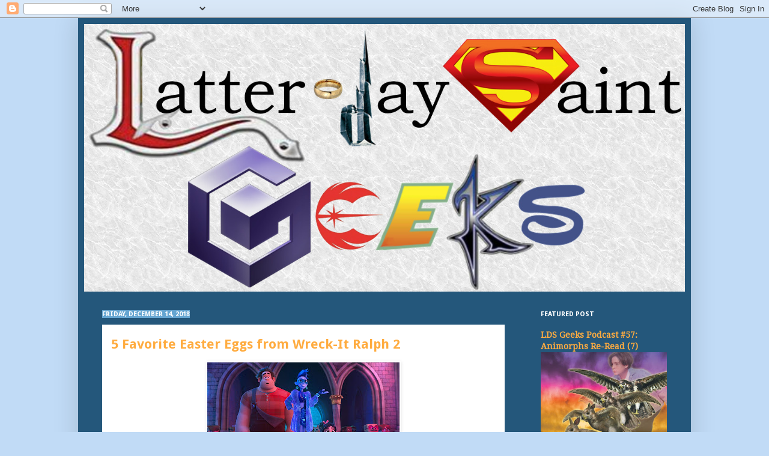

--- FILE ---
content_type: text/html; charset=UTF-8
request_url: https://www.latterdaysaintgeeks.com/2018/
body_size: 44869
content:
<!DOCTYPE html>
<html class='v2' dir='ltr' xmlns='http://www.w3.org/1999/xhtml' xmlns:b='http://www.google.com/2005/gml/b' xmlns:data='http://www.google.com/2005/gml/data' xmlns:expr='http://www.google.com/2005/gml/expr'>
<head>
<link href='https://www.blogger.com/static/v1/widgets/335934321-css_bundle_v2.css' rel='stylesheet' type='text/css'/>
<meta content='IE=EmulateIE7' http-equiv='X-UA-Compatible'/>
<meta content='width=1100' name='viewport'/>
<meta content='text/html; charset=UTF-8' http-equiv='Content-Type'/>
<meta content='blogger' name='generator'/>
<link href='https://www.latterdaysaintgeeks.com/favicon.ico' rel='icon' type='image/x-icon'/>
<link href='https://www.latterdaysaintgeeks.com/2018/' rel='canonical'/>
<link rel="alternate" type="application/atom+xml" title="Latter-day Saint Geeks - Atom" href="https://www.latterdaysaintgeeks.com/feeds/posts/default" />
<link rel="alternate" type="application/rss+xml" title="Latter-day Saint Geeks - RSS" href="https://www.latterdaysaintgeeks.com/feeds/posts/default?alt=rss" />
<link rel="service.post" type="application/atom+xml" title="Latter-day Saint Geeks - Atom" href="https://www.blogger.com/feeds/5350783821016198693/posts/default" />
<!--Can't find substitution for tag [blog.ieCssRetrofitLinks]-->
<meta content='https://www.latterdaysaintgeeks.com/2018/' property='og:url'/>
<meta content='Latter-day Saint Geeks' property='og:title'/>
<meta content='Geek Blogs you can read in church!' property='og:description'/>
<title>Latter-day Saint Geeks: 2018</title>
<!-- DC Social Icons CSS -->
<link href="//www.dreamtemplate.com/dreamcodes/social_icons/tsc_social_icons.css" rel="stylesheet" type="text/css">
<style type='text/css'>@font-face{font-family:'Droid Sans';font-style:normal;font-weight:400;font-display:swap;src:url(//fonts.gstatic.com/s/droidsans/v19/SlGVmQWMvZQIdix7AFxXkHNSbRYXags.woff2)format('woff2');unicode-range:U+0000-00FF,U+0131,U+0152-0153,U+02BB-02BC,U+02C6,U+02DA,U+02DC,U+0304,U+0308,U+0329,U+2000-206F,U+20AC,U+2122,U+2191,U+2193,U+2212,U+2215,U+FEFF,U+FFFD;}@font-face{font-family:'Droid Sans';font-style:normal;font-weight:700;font-display:swap;src:url(//fonts.gstatic.com/s/droidsans/v19/SlGWmQWMvZQIdix7AFxXmMh3eDs1ZyHKpWg.woff2)format('woff2');unicode-range:U+0000-00FF,U+0131,U+0152-0153,U+02BB-02BC,U+02C6,U+02DA,U+02DC,U+0304,U+0308,U+0329,U+2000-206F,U+20AC,U+2122,U+2191,U+2193,U+2212,U+2215,U+FEFF,U+FFFD;}@font-face{font-family:'Droid Serif';font-style:normal;font-weight:400;font-display:swap;src:url(//fonts.gstatic.com/s/droidserif/v20/tDbI2oqRg1oM3QBjjcaDkOr9rAXWGQyH.woff2)format('woff2');unicode-range:U+0000-00FF,U+0131,U+0152-0153,U+02BB-02BC,U+02C6,U+02DA,U+02DC,U+0304,U+0308,U+0329,U+2000-206F,U+20AC,U+2122,U+2191,U+2193,U+2212,U+2215,U+FEFF,U+FFFD;}</style>
<style id='page-skin-1' type='text/css'><!--
/*
-----------------------------------------------
Blogger Template Style
Name:     Simple
Designer: Josh Peterson
URL:      www.noaesthetic.com
----------------------------------------------- */
/* Variable definitions
====================
<Variable name="keycolor" description="Main Color" type="color" default="#66bbdd"/>
<Group description="Page Text" selector="body">
<Variable name="body.font" description="Font" type="font"
default="normal normal 12px Arial, Tahoma, Helvetica, FreeSans, sans-serif"/>
<Variable name="body.text.color" description="Text Color" type="color" default="#222222"/>
</Group>
<Group description="Backgrounds" selector=".body-fauxcolumns-outer">
<Variable name="body.background.color" description="Outer Background" type="color" default="#66bbdd"/>
<Variable name="content.background.color" description="Main Background" type="color" default="#ffffff"/>
<Variable name="header.background.color" description="Header Background" type="color" default="transparent"/>
</Group>
<Group description="Links" selector=".main-outer">
<Variable name="link.color" description="Link Color" type="color" default="#2288bb"/>
<Variable name="link.visited.color" description="Visited Color" type="color" default="#888888"/>
<Variable name="link.hover.color" description="Hover Color" type="color" default="#33aaff"/>
</Group>
<Group description="Blog Title" selector=".header h1">
<Variable name="header.font" description="Font" type="font"
default="normal normal 60px Arial, Tahoma, Helvetica, FreeSans, sans-serif"/>
<Variable name="header.text.color" description="Title Color" type="color" default="#3399bb" />
</Group>
<Group description="Blog Description" selector=".header .description">
<Variable name="description.text.color" description="Description Color" type="color"
default="#777777" />
</Group>
<Group description="Tabs Text" selector=".tabs-inner .widget li a">
<Variable name="tabs.font" description="Font" type="font"
default="normal normal 14px Arial, Tahoma, Helvetica, FreeSans, sans-serif"/>
<Variable name="tabs.text.color" description="Text Color" type="color" default="#999999"/>
<Variable name="tabs.selected.text.color" description="Selected Color" type="color" default="#000000"/>
</Group>
<Group description="Tabs Background" selector=".tabs-outer .PageList">
<Variable name="tabs.background.color" description="Background Color" type="color" default="#f5f5f5"/>
<Variable name="tabs.selected.background.color" description="Selected Color" type="color" default="#eeeeee"/>
</Group>
<Group description="Post Title" selector="h3.post-title, .comments h4">
<Variable name="post.title.font" description="Font" type="font"
default="normal normal 22px Arial, Tahoma, Helvetica, FreeSans, sans-serif"/>
</Group>
<Group description="Date Header" selector=".date-header">
<Variable name="date.header.color" description="Text Color" type="color"
default="#141414"/>
<Variable name="date.header.background.color" description="Background Color" type="color"
default="transparent"/>
</Group>
<Group description="Post Footer" selector=".post-footer">
<Variable name="post.footer.text.color" description="Text Color" type="color" default="#666666"/>
<Variable name="post.footer.background.color" description="Background Color" type="color"
default="#f9f9f9"/>
<Variable name="post.footer.border.color" description="Shadow Color" type="color" default="#eeeeee"/>
</Group>
<Group description="Gadgets" selector="h2">
<Variable name="widget.title.font" description="Title Font" type="font"
default="normal bold 11px Arial, Tahoma, Helvetica, FreeSans, sans-serif"/>
<Variable name="widget.title.text.color" description="Title Color" type="color" default="#000000"/>
<Variable name="widget.alternate.text.color" description="Alternate Color" type="color" default="#999999"/>
<!-- DC Social Icons CSS -->
<link href='dreamcodes/social_icons/tsc_social_icons.css' rel='stylesheet' type='text/css'/>
</Group>
<Group description="Images" selector=".main-inner">
<Variable name="image.background.color" description="Background Color" type="color" default="#ffffff"/>
<Variable name="image.border.color" description="Border Color" type="color" default="#eeeeee"/>
<Variable name="image.text.color" description="Caption Text Color" type="color" default="#141414"/>
</Group>
<Group description="Accents" selector=".content-inner">
<Variable name="body.rule.color" description="Separator Line Color" type="color" default="#eeeeee"/>
<Variable name="tabs.border.color" description="Tabs Border Color" type="color" default="transparent"/>
</Group>
<Variable name="body.background" description="Body Background" type="background"
color="#c1dbf6" default="$(color) none repeat scroll top left"/>
<Variable name="body.background.override" description="Body Background Override" type="string" default=""/>
<Variable name="body.background.gradient.cap" description="Body Gradient Cap" type="url"
default="url(//www.blogblog.com/1kt/simple/gradients_light.png)"/>
<Variable name="body.background.gradient.tile" description="Body Gradient Tile" type="url"
default="url(//www.blogblog.com/1kt/simple/body_gradient_tile_light.png)"/>
<Variable name="content.background.color.selector" description="Content Background Color Selector" type="string" default=".content-inner"/>
<Variable name="content.padding" description="Content Padding" type="length" default="10px"/>
<Variable name="content.padding.horizontal" description="Content Horizontal Padding" type="length" default="10px"/>
<Variable name="content.shadow.spread" description="Content Shadow Spread" type="length" default="40px"/>
<Variable name="content.shadow.spread.webkit" description="Content Shadow Spread (WebKit)" type="length" default="5px"/>
<Variable name="content.shadow.spread.ie" description="Content Shadow Spread (IE)" type="length" default="10px"/>
<Variable name="main.border.width" description="Main Border Width" type="length" default="0"/>
<Variable name="header.background.gradient" description="Header Gradient" type="url" default="none"/>
<Variable name="header.shadow.offset.left" description="Header Shadow Offset Left" type="length" default="-1px"/>
<Variable name="header.shadow.offset.top" description="Header Shadow Offset Top" type="length" default="-1px"/>
<Variable name="header.shadow.spread" description="Header Shadow Spread" type="length" default="1px"/>
<Variable name="header.padding" description="Header Padding" type="length" default="30px"/>
<Variable name="header.border.size" description="Header Border Size" type="length" default="1px"/>
<Variable name="header.bottom.border.size" description="Header Bottom Border Size" type="length" default="1px"/>
<Variable name="header.border.horizontalsize" description="Header Horizontal Border Size" type="length" default="0"/>
<Variable name="description.text.size" description="Description Text Size" type="string" default="140%"/>
<Variable name="tabs.margin.top" description="Tabs Margin Top" type="length" default="0" />
<Variable name="tabs.margin.side" description="Tabs Side Margin" type="length" default="30px" />
<Variable name="tabs.background.gradient" description="Tabs Background Gradient" type="url"
default="url(//www.blogblog.com/1kt/simple/gradients_light.png)"/>
<Variable name="tabs.border.width" description="Tabs Border Width" type="length" default="1px"/>
<Variable name="tabs.bevel.border.width" description="Tabs Bevel Border Width" type="length" default="1px"/>
<Variable name="date.header.padding" description="Date Header Padding" type="string" default="inherit"/>
<Variable name="date.header.letterspacing" description="Date Header Letter Spacing" type="string" default="inherit"/>
<Variable name="date.header.margin" description="Date Header Margin" type="string" default="inherit"/>
<Variable name="post.margin.bottom" description="Post Bottom Margin" type="length" default="25px"/>
<Variable name="image.border.small.size" description="Image Border Small Size" type="length" default="2px"/>
<Variable name="image.border.large.size" description="Image Border Large Size" type="length" default="5px"/>
<Variable name="page.width.selector" description="Page Width Selector" type="string" default=".region-inner"/>
<Variable name="page.width" description="Page Width" type="string" default="auto"/>
<Variable name="main.section.margin" description="Main Section Margin" type="length" default="15px"/>
<Variable name="main.padding" description="Main Padding" type="length" default="15px"/>
<Variable name="main.padding.top" description="Main Padding Top" type="length" default="30px"/>
<Variable name="main.padding.bottom" description="Main Padding Bottom" type="length" default="30px"/>
<Variable name="paging.background"
color="#24577b"
description="Background of blog paging area" type="background"
default="transparent none no-repeat scroll top center"/>
<Variable name="footer.bevel" description="Bevel border length of footer" type="length" default="0"/>
<Variable name="mobile.background.overlay" description="Mobile Background Overlay" type="string"
default="transparent none repeat scroll top left"/>
<Variable name="mobile.background.size" description="Mobile Background Size" type="string" default="auto"/>
<Variable name="mobile.button.color" description="Mobile Button Color" type="color" default="#ffffff" />
<Variable name="startSide" description="Side where text starts in blog language" type="automatic" default="left"/>
<Variable name="endSide" description="Side where text ends in blog language" type="automatic" default="right"/>
*/
/* Content
----------------------------------------------- */
body {
font: normal normal 12px Droid Serif;
color: #141414;
background: #c1dbf6 none repeat scroll top left;
padding: 0 40px 40px 40px;
}
html body .region-inner {
min-width: 0;
max-width: 100%;
width: auto;
}
a:link {
text-decoration:none;
color: #ffac40;
}
a:visited {
text-decoration:none;
color: #ff9000;
}
a:hover {
text-decoration:underline;
color: #c1dbf6;
}
.body-fauxcolumn-outer .fauxcolumn-inner {
background: transparent none repeat scroll top left;
_background-image: none;
}
.body-fauxcolumn-outer .cap-top {
position: absolute;
z-index: 1;
height: 400px;
width: 100%;
background: #c1dbf6 none repeat scroll top left;
}
.body-fauxcolumn-outer .cap-top .cap-left {
width: 100%;
background: transparent none repeat-x scroll top left;
_background-image: none;
}
.content-outer {
-moz-box-shadow: 0 0 40px rgba(0, 0, 0, .15);
-webkit-box-shadow: 0 0 5px rgba(0, 0, 0, .15);
-goog-ms-box-shadow: 0 0 10px #333333;
box-shadow: 0 0 40px rgba(0, 0, 0, .15);
margin-bottom: 1px;
}
.content-inner {
padding: 10px 10px;
}
.content-inner {
background-color: #24577b;
}
/* Header
----------------------------------------------- */
.header-outer {
background: #65a5d1 none repeat-x scroll 0 -400px;
_background-image: none;
}
.Header h1 {
font: normal normal 60px Droid Sans;
color: #ffffff;
text-shadow: -1px -1px 1px rgba(0, 0, 0, .2);
}
.Header h1 a {
color: #ffffff;
}
.Header .description {
font-size: 140%;
color: #ffffff;
}
.header-inner .Header .titlewrapper {
padding: 22px 30px;
}
.header-inner .Header .descriptionwrapper {
padding: 0 30px;
}
/* Tabs
----------------------------------------------- */
.tabs-inner .section:first-child {
border-top: 1px solid transparent;
}
.tabs-inner .section:first-child ul {
margin-top: -1px;
border-top: 1px solid transparent;
border-left: 0 solid transparent;
border-right: 0 solid transparent;
}
.tabs-inner .widget ul {
background: #ff9000 none repeat-x scroll 0 -800px;
_background-image: none;
border-bottom: 1px solid transparent;
margin-top: 0;
margin-left: -30px;
margin-right: -30px;
}
.tabs-inner .widget li a {
display: inline-block;
padding: .6em 1em;
font: normal bold 16px Droid Sans;
color: #ffffff;
border-left: 1px solid #24577b;
border-right: 0 solid transparent;
}
.tabs-inner .widget li:first-child a {
border-left: none;
}
.tabs-inner .widget li.selected a, .tabs-inner .widget li a:hover {
color: #292929;
background-color: #ffffff;
text-decoration: none;
}
/* Columns
----------------------------------------------- */
.main-outer {
border-top: 0 solid transparent;
}
.fauxcolumn-left-outer .fauxcolumn-inner {
border-right: 1px solid transparent;
}
.fauxcolumn-right-outer .fauxcolumn-inner {
border-left: 1px solid transparent;
}
/* Headings
----------------------------------------------- */
h2 {
margin: 0 0 1em 0;
font: normal bold 11px Droid Sans;
color: #ffffff;
text-transform: uppercase;
}
/* Widgets
----------------------------------------------- */
.widget .zippy {
color: #999999;
text-shadow: 2px 2px 1px rgba(0, 0, 0, .1);
}
.widget .popular-posts ul {
list-style: none;
}
/* Posts
----------------------------------------------- */
.date-header span {
background-color: #65a5d1;
color: #ffffff;
padding: inherit;
letter-spacing: inherit;
margin: inherit;
}
.main-inner {
padding-top: 30px;
padding-bottom: 30px;
}
.main-inner .column-center-inner {
padding: 0 15px;
}
.main-inner .column-center-inner .section {
margin: 0 15px;
}
.post {
margin: 0 0 25px 0;
padding: 3px 15px 3px 15px;
background:white;
text:black;
h1 {color:#03406A;}
h2 {color:#24577B;}
a:link {color:#FF9000;}
a:visited {color:#FFAC40;}
a:hover {color:#FFC273;}
}
h3.post-title, .comments h4 {
font: normal bold 22px Droid Sans;
margin: .75em 0 0;
}
.post-body {
font-size: 110%;
line-height: 1.4;
position: relative;
}
.post-body img, .post-body .tr-caption-container, .Profile img, .Image img,
.BlogList .item-thumbnail img {
padding: 0;
background: transparent;
border: 1px solid transparent;
-moz-box-shadow: 1px 1px 5px rgba(0, 0, 0, .1);
-webkit-box-shadow: 1px 1px 5px rgba(0, 0, 0, .1);
box-shadow: 1px 1px 5px rgba(0, 0, 0, .1);
}
.post-body img, .post-body .tr-caption-container {
padding: 1px;
}
.post-body .tr-caption-container {
color: #141414;
}
.post-body .tr-caption-container img {
padding: 0;
background: transparent;
border: none;
-moz-box-shadow: 0 0 0 rgba(0, 0, 0, .1);
-webkit-box-shadow: 0 0 0 rgba(0, 0, 0, .1);
box-shadow: 0 0 0 rgba(0, 0, 0, .1);
}
.post-header {
margin: 0 0 1.5em;
line-height: 1.6;
font-size: 90%;
}
.post-footer {
margin: 20px -2px 0;
padding: 5px 10px;
color: #24577b;
background-color: #c1dbf6;
border-bottom: 1px solid #444444;
line-height: 1.6;
font-size: 90%;
}
#comments .comment-author {
padding-top: 1.5em;
border-top: 1px solid transparent;
background-position: 0 1.5em;
}
#comments .comment-author:first-child {
padding-top: 0;
border-top: none;
}
.avatar-image-container {
margin: .2em 0 0;
}
#comments .avatar-image-container img {
border: 1px solid transparent;
}
/* Comments
----------------------------------------------- */
.comments .comment .comment-actions a {
background: none repeat scroll 0 0 #FFD99E;
border: 2px solid #FFB43D;
border-radius: 3px 3px 3px 3px;
color: #000000;
font: bold 12px arial;
margin-right: 14px;
padding: 3px 9px;
text-decoration: none !important;
text-shadow: 1px 1px 0 #FFFFFF;
}
.comments .comment-block {
background: none repeat scroll 0 0 #E2E2E2;
border: 4px solid #ABABAB;
border-radius: 3px 3px 3px 3px;
padding: 3px 10px;
}
.continue a {
background: none repeat scroll 0 0 #FFD99E;
border: 2px solid #FFB43D;
border-radius: 3px 3px 3px 3px;
color: #000000 !important;
display: inline-block !important;
margin-top: 7px;
padding: 3px 8px !important;
text-decoration: none !important;
text-shadow: 1px 1px 0 #FFFFFF;
}
.comment-block:hover > .comment-header {
border-bottom: 2px solid #000;
-moz-transition: border-color .5s ease;
}
.comment-header a {
color: #000000 !important;
}
#comments .avatar-image-container img {
border: 2px solid #FFFFFF !important;
border-radius: 50px 50px 50px 50px;
height: 57px;
max-width: 57px;
}
.comments .avatar-image-container {
border: 2px solid #FFFFFF;
border-radius: 34px 34px 34px 34px;
box-shadow: 1px 1px 3px #ABABAB;
float: left;
margin-left: -40px;
max-height: 60px !important;
overflow: hidden;
width: 60px !important;
}
/* Accents
---------------------------------------------- */
.section-columns td.columns-cell {
border-left: 1px solid transparent;
}
.blog-pager {
background: transparent none no-repeat scroll top center;
}
.blog-pager-older-link, .home-link,
.blog-pager-newer-link {
background-color: #24577b;
padding: 5px;
}
.footer-outer {
border-top: 0 dashed #bbbbbb;
}
/* Mobile
----------------------------------------------- */
body.mobile  {
background-size: auto;
}
.mobile .body-fauxcolumn-outer {
background: transparent none repeat scroll top left;
}
.mobile .body-fauxcolumn-outer .cap-top {
background-size: 100% auto;
}
.mobile .content-outer {
-webkit-box-shadow: 0 0 3px rgba(0, 0, 0, .15);
box-shadow: 0 0 3px rgba(0, 0, 0, .15);
}
body.mobile .AdSense {
margin: 0 -40px;
}
.mobile .tabs-inner .widget ul {
margin-left: 0;
margin-right: 0;
}
.mobile .post {
margin: 0;
}
.mobile .main-inner .column-center-inner .section {
margin: 0;
}
.mobile .date-header span {
padding: 0.1em 10px;
margin: 0 -10px;
}
.mobile h3.post-title {
margin: 0;
}
.mobile .blog-pager {
background: transparent none no-repeat scroll top center;
}
.mobile .footer-outer {
border-top: none;
}
.mobile .main-inner, .mobile .footer-inner {
background-color: #24577b;
}
.mobile-index-contents {
color: #141414;
}
.mobile-link-button {
background-color: #ffac40;
}
.mobile-link-button a:link, .mobile-link-button a:visited {
color: #ffffff;
}
.mobile .tabs-inner .section:first-child {
border-top: none;
}
.mobile .tabs-inner .PageList .widget-content {
background-color: #ffffff;
color: #292929;
border-top: 1px solid transparent;
border-bottom: 1px solid transparent;
}
.mobile .tabs-inner .PageList .widget-content .pagelist-arrow {
border-left: 1px solid transparent;
}
#header-inner img {margin: 0 auto !important;}
#header-inner {text-align:center !important;} /*include this line if you are using Template Designer*/.PageList {text-align:center !important;}
.PageList li {display:inline !important; float:none !important;}
.tabs-inner .PageList li a {border:0px}
--></style>
<style id='template-skin-1' type='text/css'><!--
body {
min-width: 1020px;
}
.content-outer, .content-fauxcolumn-outer, .region-inner {
min-width: 1020px;
max-width: 1020px;
_width: 1020px;
}
.main-inner .columns {
padding-left: 0px;
padding-right: 270px;
}
.main-inner .fauxcolumn-center-outer {
left: 0px;
right: 270px;
/* IE6 does not respect left and right together */
_width: expression(this.parentNode.offsetWidth -
parseInt("0px") -
parseInt("270px") + 'px');
}
.main-inner .fauxcolumn-left-outer {
width: 0px;
}
.main-inner .fauxcolumn-right-outer {
width: 270px;
}
.main-inner .column-left-outer {
width: 0px;
right: 100%;
margin-left: -0px;
}
.main-inner .column-right-outer {
width: 270px;
margin-right: -270px;
}
#layout {
min-width: 0;
}
#layout .content-outer {
min-width: 0;
width: 800px;
}
#layout .region-inner {
min-width: 0;
width: auto;
}
--></style>
<link href='https://www.blogger.com/dyn-css/authorization.css?targetBlogID=5350783821016198693&amp;zx=63c38118-d557-4289-bf1f-3ff3ad001b9c' media='none' onload='if(media!=&#39;all&#39;)media=&#39;all&#39;' rel='stylesheet'/><noscript><link href='https://www.blogger.com/dyn-css/authorization.css?targetBlogID=5350783821016198693&amp;zx=63c38118-d557-4289-bf1f-3ff3ad001b9c' rel='stylesheet'/></noscript>
<meta name='google-adsense-platform-account' content='ca-host-pub-1556223355139109'/>
<meta name='google-adsense-platform-domain' content='blogspot.com'/>

<link rel="stylesheet" href="https://fonts.googleapis.com/css2?display=swap&family=Indie+Flower&family=Gill+Sans"></head>
<body class='loading'>
<div class='navbar section' id='navbar'><div class='widget Navbar' data-version='1' id='Navbar1'><script type="text/javascript">
    function setAttributeOnload(object, attribute, val) {
      if(window.addEventListener) {
        window.addEventListener('load',
          function(){ object[attribute] = val; }, false);
      } else {
        window.attachEvent('onload', function(){ object[attribute] = val; });
      }
    }
  </script>
<div id="navbar-iframe-container"></div>
<script type="text/javascript" src="https://apis.google.com/js/platform.js"></script>
<script type="text/javascript">
      gapi.load("gapi.iframes:gapi.iframes.style.bubble", function() {
        if (gapi.iframes && gapi.iframes.getContext) {
          gapi.iframes.getContext().openChild({
              url: 'https://www.blogger.com/navbar/5350783821016198693?origin\x3dhttps://www.latterdaysaintgeeks.com',
              where: document.getElementById("navbar-iframe-container"),
              id: "navbar-iframe"
          });
        }
      });
    </script><script type="text/javascript">
(function() {
var script = document.createElement('script');
script.type = 'text/javascript';
script.src = '//pagead2.googlesyndication.com/pagead/js/google_top_exp.js';
var head = document.getElementsByTagName('head')[0];
if (head) {
head.appendChild(script);
}})();
</script>
</div></div>
<div class='body-fauxcolumns'>
<div class='fauxcolumn-outer body-fauxcolumn-outer'>
<div class='cap-top'>
<div class='cap-left'></div>
<div class='cap-right'></div>
</div>
<div class='fauxborder-left'>
<div class='fauxborder-right'></div>
<div class='fauxcolumn-inner'>
</div>
</div>
<div class='cap-bottom'>
<div class='cap-left'></div>
<div class='cap-right'></div>
</div>
</div>
</div>
<div class='content'>
<div class='content-fauxcolumns'>
<div class='fauxcolumn-outer content-fauxcolumn-outer'>
<div class='cap-top'>
<div class='cap-left'></div>
<div class='cap-right'></div>
</div>
<div class='fauxborder-left'>
<div class='fauxborder-right'></div>
<div class='fauxcolumn-inner'>
</div>
</div>
<div class='cap-bottom'>
<div class='cap-left'></div>
<div class='cap-right'></div>
</div>
</div>
</div>
<div class='content-outer'>
<div class='content-cap-top cap-top'>
<div class='cap-left'></div>
<div class='cap-right'></div>
</div>
<div class='fauxborder-left content-fauxborder-left'>
<div class='fauxborder-right content-fauxborder-right'></div>
<div class='content-inner'>
<header>
<div class='header-outer'>
<div class='header-cap-top cap-top'>
<div class='cap-left'></div>
<div class='cap-right'></div>
</div>
<div class='fauxborder-left header-fauxborder-left'>
<div class='fauxborder-right header-fauxborder-right'></div>
<div class='region-inner header-inner'>
<div class='header section' id='header'><div class='widget Header' data-version='1' id='Header1'>
<div id='header-inner'>
<a href='https://www.latterdaysaintgeeks.com/' style='display: block'>
<img alt='Latter-day Saint Geeks' height='446px; ' id='Header1_headerimg' src='https://blogger.googleusercontent.com/img/b/R29vZ2xl/AVvXsEg6SL2CArO95YmOZJrHVlGedXFZt5dy9odPu8a-thlKbDGA9GFA1IYvcZ4asR2S7ayM46koTugRY_gSGDYEuoSEoEMrv4lCu4jfnJms0IffKrtS5IcMSDtYV-dIddi24gu3tp_5RWv0vteS/s1600/IMG_1356.JPG' style='display: block' width='1000px; '/>
</a>
</div>
</div></div>
</div>
</div>
<div class='header-cap-bottom cap-bottom'>
<div class='cap-left'></div>
<div class='cap-right'></div>
</div>
</div>
</header>
<div class='tabs-outer'>
<div class='tabs-cap-top cap-top'>
<div class='cap-left'></div>
<div class='cap-right'></div>
</div>
<div class='fauxborder-left tabs-fauxborder-left'>
<div class='fauxborder-right tabs-fauxborder-right'></div>
<div class='region-inner tabs-inner'>
<div class='tabs no-items section' id='crosscol'></div>
<div class='tabs no-items section' id='crosscol-overflow'></div>
</div>
</div>
<div class='tabs-cap-bottom cap-bottom'>
<div class='cap-left'></div>
<div class='cap-right'></div>
</div>
</div>
<div class='main-outer'>
<div class='main-cap-top cap-top'>
<div class='cap-left'></div>
<div class='cap-right'></div>
</div>
<div class='fauxborder-left main-fauxborder-left'>
<div class='fauxborder-right main-fauxborder-right'></div>
<div class='region-inner main-inner'>
<div class='columns fauxcolumns'>
<div class='fauxcolumn-outer fauxcolumn-center-outer'>
<div class='cap-top'>
<div class='cap-left'></div>
<div class='cap-right'></div>
</div>
<div class='fauxborder-left'>
<div class='fauxborder-right'></div>
<div class='fauxcolumn-inner'>
</div>
</div>
<div class='cap-bottom'>
<div class='cap-left'></div>
<div class='cap-right'></div>
</div>
</div>
<div class='fauxcolumn-outer fauxcolumn-left-outer'>
<div class='cap-top'>
<div class='cap-left'></div>
<div class='cap-right'></div>
</div>
<div class='fauxborder-left'>
<div class='fauxborder-right'></div>
<div class='fauxcolumn-inner'>
</div>
</div>
<div class='cap-bottom'>
<div class='cap-left'></div>
<div class='cap-right'></div>
</div>
</div>
<div class='fauxcolumn-outer fauxcolumn-right-outer'>
<div class='cap-top'>
<div class='cap-left'></div>
<div class='cap-right'></div>
</div>
<div class='fauxborder-left'>
<div class='fauxborder-right'></div>
<div class='fauxcolumn-inner'>
</div>
</div>
<div class='cap-bottom'>
<div class='cap-left'></div>
<div class='cap-right'></div>
</div>
</div>
<!-- corrects IE6 width calculation -->
<div class='columns-inner'>
<div class='column-center-outer'>
<div class='column-center-inner'>
<div class='main section' id='main'><div class='widget Blog' data-version='1' id='Blog1'>
<div class='blog-posts hfeed'>

          <div class="date-outer">
        
<h2 class='date-header'><span>Friday, December 14, 2018</span></h2>

          <div class="date-posts">
        
<div class='post-outer'>
<div class='post hentry uncustomized-post-template' itemprop='blogPost' itemscope='itemscope' itemtype='http://schema.org/BlogPosting'>
<meta content='https://blogger.googleusercontent.com/img/b/R29vZ2xl/AVvXsEiNK8SKCpNQHA-roZichRx_38S9LE1Q66hGgpGJAgTCifIaQvZ51yT3Yd960Dok5Q4miQkxxey4-MiqrON7eOCT97Oh5uhAxFt1EH9iHk-XAUJlPzmmaQ2wrbLQ9zyxaSYaxmhv6iRdz4v0/s320/wreck+it+ralph.jpg' itemprop='image_url'/>
<meta content='5350783821016198693' itemprop='blogId'/>
<meta content='8852104951962015711' itemprop='postId'/>
<a name='8852104951962015711'></a>
<h3 class='post-title entry-title' itemprop='name'>
<a href='https://www.latterdaysaintgeeks.com/2018/12/5-favorite-easter-eggs-from-wreck-it.html'>5 Favorite Easter Eggs from Wreck-It Ralph 2</a>
</h3>
<div class='post-header'>
<div class='post-header-line-1'></div>
</div>
<div class='post-body entry-content' id='post-body-8852104951962015711' itemprop='description articleBody'>
<div class="separator" style="clear: both; text-align: center;">
<a href="https://blogger.googleusercontent.com/img/b/R29vZ2xl/AVvXsEiNK8SKCpNQHA-roZichRx_38S9LE1Q66hGgpGJAgTCifIaQvZ51yT3Yd960Dok5Q4miQkxxey4-MiqrON7eOCT97Oh5uhAxFt1EH9iHk-XAUJlPzmmaQ2wrbLQ9zyxaSYaxmhv6iRdz4v0/s1600/wreck+it+ralph.jpg" imageanchor="1" style="margin-left: 1em; margin-right: 1em;"><img border="0" data-original-height="840" data-original-width="1600" height="168" src="https://blogger.googleusercontent.com/img/b/R29vZ2xl/AVvXsEiNK8SKCpNQHA-roZichRx_38S9LE1Q66hGgpGJAgTCifIaQvZ51yT3Yd960Dok5Q4miQkxxey4-MiqrON7eOCT97Oh5uhAxFt1EH9iHk-XAUJlPzmmaQ2wrbLQ9zyxaSYaxmhv6iRdz4v0/s320/wreck+it+ralph.jpg" width="320" /></a></div>
<br />
So I finally got around to seeing Wreck-It Ralph 2. I was a big fan of the original and I was not disappointed in the sequel. The characters' progression felt natural and the conflict wasn't what I expected (I expected Yesss to try to keep Ralph around for her own benefit). But this isn't a review. I just wanted to comment on some fun Easter Eggs that I liked.<br />
<br />
<b>Young Moana as "Mo"</b><br />
In a "mid-credits" scene (because Marvel has conditioned me to not leave before credits are over), we get a familiar face driving home from the movie. If you're paying attention, her name is Mo and she looked exactly like young Moana. This one made me giggle.<br />
<br />
<div class="separator" style="clear: both; text-align: center;">
<a href="https://blogger.googleusercontent.com/img/b/R29vZ2xl/AVvXsEhgh5djTl4Vo_uf1KUQ8xrQdwKG3XRcrhcNQTdb1dmKb5i8ZKupIOAr2aIHZDlSlw412Xxo_Y7lJvq6LbxxdhBTQbOtXHl_jGTaZrjgfKaAn8o3JA7DP4SfFEftfAq-t_ny8pLuNmYj5A-u/s1600/mo.jpg" imageanchor="1" style="margin-left: 1em; margin-right: 1em;"><img border="0" data-original-height="669" data-original-width="1600" height="133" src="https://blogger.googleusercontent.com/img/b/R29vZ2xl/AVvXsEhgh5djTl4Vo_uf1KUQ8xrQdwKG3XRcrhcNQTdb1dmKb5i8ZKupIOAr2aIHZDlSlw412Xxo_Y7lJvq6LbxxdhBTQbOtXHl_jGTaZrjgfKaAn8o3JA7DP4SfFEftfAq-t_ny8pLuNmYj5A-u/s320/mo.jpg" width="320" /></a></div>
<br />
<b>Casual Disney Princesses</b><br />
I mean, I could say a lot about the Disney Princesses appearing and their wardrobe and green room, but let's just appreciate for a moment on their casual outfits. I could go off on this, but just a few notes (just to keep it simple). Snow's shirt says "poison", Ariel's got a list of "thingamobobs", Elsa' shirt says to "just let it go", Moana has a #shiny and there are even more than I can't pull from memory.<br />
<br />
<div class="separator" style="clear: both; text-align: center;">
<a href="https://blogger.googleusercontent.com/img/b/R29vZ2xl/AVvXsEhIcu_LgZKDyXFYrkf7LU5286G8FRVGLjB6xhMovBkV5bnHaHSpJ1WzWRkNJzJrwx3EYNJqQx_J4JTIp0xf1roAjRZHQMN6FHFbmI6HgCXxkMRzK5GrQne0VNU-rEpH1uF0X-B8un_RQ7_m/s1600/princess.jpg" imageanchor="1" style="margin-left: 1em; margin-right: 1em;"><img border="0" data-original-height="900" data-original-width="1600" height="180" src="https://blogger.googleusercontent.com/img/b/R29vZ2xl/AVvXsEhIcu_LgZKDyXFYrkf7LU5286G8FRVGLjB6xhMovBkV5bnHaHSpJ1WzWRkNJzJrwx3EYNJqQx_J4JTIp0xf1roAjRZHQMN6FHFbmI6HgCXxkMRzK5GrQne0VNU-rEpH1uF0X-B8un_RQ7_m/s320/princess.jpg" width="320" /></a></div>
<br />
<b>Stan Lee Cameo</b><br />
After the recent passing of Stan Lee, I don't think any of us were planning to see a cameo of him anytime soon, but we had a silent appearance as Vanelope and Ralph run through the web. His user ID character was seeing visiting "Oh My Disney". His appearance may have only been because of Marvel's deal with Disney, but I think it was fun, fitting addition to his legacy.<br />
<br />
<b>Merida, from the "other studio"</b><br />
They actually did a pretty good job giving all the Disney Princesses decent talking time. One big exception is Merida. For the record, I tried really hard to understand what she said and I never had a problem understanding her when I watched Brave. They really amped up her Scottish accent this time and made the great joke about her being from the "other studio", since Merida is the only Pixar Princess in the franchise.<br />
<br />
<div class="separator" style="clear: both; text-align: center;">
<a href="https://blogger.googleusercontent.com/img/b/R29vZ2xl/AVvXsEizwxw44U0XSvpyc7Y1cbzqMrMQOG4BdV5NpYRzVZWNt_LmC4_raifhaS30J39PHu3LgnQriV08DsIuV-yztukOQVLtQy87GqUmOoBzmkS_H1_rgLvkQ02YWbapCCGVG7HpWJ58bBO2ME-1/s1600/merida.png" imageanchor="1" style="margin-left: 1em; margin-right: 1em;"><img border="0" data-original-height="630" data-original-width="1200" height="168" src="https://blogger.googleusercontent.com/img/b/R29vZ2xl/AVvXsEizwxw44U0XSvpyc7Y1cbzqMrMQOG4BdV5NpYRzVZWNt_LmC4_raifhaS30J39PHu3LgnQriV08DsIuV-yztukOQVLtQy87GqUmOoBzmkS_H1_rgLvkQ02YWbapCCGVG7HpWJ58bBO2ME-1/s320/merida.png" width="320" /></a></div>
<br />
<b>Internet Graveyard</b><br />
When Ralph goes down to retrieve his cookie medal, there are a number of dead websites hidden down in the rubble. One I noticed was Geocities, a former Yahoo web hosting service. I remember making website with them when I was a kid, back when I was into website design. It was very primitive stuff, but to a 10-year-old it was great. So when I saw it in the background, I had to smile.<br />
<br />
What other Easter Eggs did you see that you liked? Obviously too many to list them all. I'll have to watch it again to catch more.
<div style='clear: both;'></div>
</div>
<div class='post-footer'>
<div class='post-footer-line post-footer-line-1'>
<span class='post-author vcard'>
Posted by
<span class='fn' itemprop='author' itemscope='itemscope' itemtype='http://schema.org/Person'>
<meta content='https://www.blogger.com/profile/02478988585485347557' itemprop='url'/>
<a class='g-profile' href='https://www.blogger.com/profile/02478988585485347557' rel='author' title='author profile'>
<span itemprop='name'>Spencer</span>
</a>
</span>
</span>
<span class='post-timestamp'>
at
<meta content='https://www.latterdaysaintgeeks.com/2018/12/5-favorite-easter-eggs-from-wreck-it.html' itemprop='url'/>
<a class='timestamp-link' href='https://www.latterdaysaintgeeks.com/2018/12/5-favorite-easter-eggs-from-wreck-it.html' rel='bookmark' title='permanent link'><abbr class='published' itemprop='datePublished' title='2018-12-14T12:32:00-06:00'>12:32&#8239;PM</abbr></a>
</span>
<span class='post-comment-link'>
<a class='comment-link' href='https://www.latterdaysaintgeeks.com/2018/12/5-favorite-easter-eggs-from-wreck-it.html#comment-form' onclick=''>
No comments:
  </a>
</span>
<span class='post-icons'>
<span class='item-control blog-admin pid-166740718'>
<a href='https://www.blogger.com/post-edit.g?blogID=5350783821016198693&postID=8852104951962015711&from=pencil' title='Edit Post'>
<img alt='' class='icon-action' height='18' src='https://resources.blogblog.com/img/icon18_edit_allbkg.gif' width='18'/>
</a>
</span>
</span>
<div class='post-share-buttons goog-inline-block'>
<a class='goog-inline-block share-button sb-email' href='https://www.blogger.com/share-post.g?blogID=5350783821016198693&postID=8852104951962015711&target=email' target='_blank' title='Email This'><span class='share-button-link-text'>Email This</span></a><a class='goog-inline-block share-button sb-blog' href='https://www.blogger.com/share-post.g?blogID=5350783821016198693&postID=8852104951962015711&target=blog' onclick='window.open(this.href, "_blank", "height=270,width=475"); return false;' target='_blank' title='BlogThis!'><span class='share-button-link-text'>BlogThis!</span></a><a class='goog-inline-block share-button sb-twitter' href='https://www.blogger.com/share-post.g?blogID=5350783821016198693&postID=8852104951962015711&target=twitter' target='_blank' title='Share to X'><span class='share-button-link-text'>Share to X</span></a><a class='goog-inline-block share-button sb-facebook' href='https://www.blogger.com/share-post.g?blogID=5350783821016198693&postID=8852104951962015711&target=facebook' onclick='window.open(this.href, "_blank", "height=430,width=640"); return false;' target='_blank' title='Share to Facebook'><span class='share-button-link-text'>Share to Facebook</span></a><a class='goog-inline-block share-button sb-pinterest' href='https://www.blogger.com/share-post.g?blogID=5350783821016198693&postID=8852104951962015711&target=pinterest' target='_blank' title='Share to Pinterest'><span class='share-button-link-text'>Share to Pinterest</span></a>
</div>
</div>
<div class='post-footer-line post-footer-line-2'>
<span class='post-labels'>
Labels:
<a href='https://www.latterdaysaintgeeks.com/search/label/Disney' rel='tag'>Disney</a>,
<a href='https://www.latterdaysaintgeeks.com/search/label/Disney%20Princess' rel='tag'>Disney Princess</a>,
<a href='https://www.latterdaysaintgeeks.com/search/label/Spencer%27s%20Posts' rel='tag'>Spencer&#39;s Posts</a>,
<a href='https://www.latterdaysaintgeeks.com/search/label/Wreck-It%20Ralph' rel='tag'>Wreck-It Ralph</a>
</span>
</div>
<div class='post-footer-line post-footer-line-3'>
<span class='post-location'>
</span>
</div>
</div>
</div>
</div>

          </div></div>
        

          <div class="date-outer">
        
<h2 class='date-header'><span>Friday, December 7, 2018</span></h2>

          <div class="date-posts">
        
<div class='post-outer'>
<div class='post hentry uncustomized-post-template' itemprop='blogPost' itemscope='itemscope' itemtype='http://schema.org/BlogPosting'>
<meta content='https://blogger.googleusercontent.com/img/b/R29vZ2xl/AVvXsEipa4kXBMnOpS5S8PuodsLU6g_6EyWwOh-KbsTWSNuFUXFiP9n9GRfKT-CfqMo_Rz7xhzx7tVIAPwuYb85_iMkVqIaGPqwGnbExUFqrLHYSrj-BNrAijY3AiTrj4Umrc6VJhML1sJXlP6Ls/s320/Avengers_Endgame_Teaser_Poster.jpg' itemprop='image_url'/>
<meta content='5350783821016198693' itemprop='blogId'/>
<meta content='8311776081395943526' itemprop='postId'/>
<a name='8311776081395943526'></a>
<h3 class='post-title entry-title' itemprop='name'>
<a href='https://www.latterdaysaintgeeks.com/2018/12/4-things-we-learn-from-avengers-4.html'>4 Things We Learn From the Avengers 4 Trailer</a>
</h3>
<div class='post-header'>
<div class='post-header-line-1'></div>
</div>
<div class='post-body entry-content' id='post-body-8311776081395943526' itemprop='description articleBody'>
I had a completely different post planned for this week and ready to post today... but then Marvel dropped the Avengers 4 trailer and that post will get pushed back a week in honor of some of the things I've noticed after watching the trailer a couple times.<br />
<br />
<b><i>Of course as I'm discussing the trailer, there will be spoilers ahead.</i></b><br />
<b><i><br /></i></b>
<b>Tony Stark: Lost in Space</b><br />
We last left Tony on Titan after nearly all of his companions had dissolved into dust. I had wondered how he was going to rejoin the rest of the Avengers (or at least the ones who survived) and it looks like he hasn't yet. At least as of the moment when he records his message for Pepper, he hasn't made it home. I have to assume that the writers don't let him die due to lack of food, water, and oxygen, but I guess we won't know for sure until April. Unless I missed something, it does look like he's parted ways with Nebula.<br />
<br />
<b>Clint Barton's New Outfit</b><br />
I'm not savvy with the comic books, but I'd heard that Hawkeye was going to transition to a different alter-ego, named Ronin. I don't know who Ronin is in the comics or what this means for Clint, but the implication I'm seeing in the trailer is that his wife and kids died in the Snap. So now he's back out in the field to get them back maybe? Or maybe he just has nothing to lose anymore with his family gone?<br />
<br />
<b>"This is Gonna Work, Steve."</b><br />
Black Widow says this to clean-shaven Cap, making me think they have some sort of plan. It's vague what the plan is or what the end goal is. I assume it'll be something involving bringing back those we lost, but I guess it could also just be revenge on Thanos. I remember rumors about going back in time, so that's my guess, but I could always be wrong. All we know is Steve is feeling a bit hopeless outside of that plan.<br />
<br />
<b>Scott Lang: Escaping the Quantum Realm</b><br />
Last we saw Ant-Man he was twirling around in the Quantum Realm after Hope and her parents vanished during the Snap. Obviously he made it out of the Quantum Realm and now he's reached the New Avengers Facility to reach out to Natasha and Steve. I had hoped, based off a line in the mid-credits scene of "Ant-Man and the Wasp", that he'd maybe be traveling back in time... but maybe he still will and he'll be the means behind whatever Black Widow and Captain America's plans are?<br />
<br />
Anything else I missed from the trailer? Any speculation or theories?<br />
<br />
<div class="separator" style="clear: both; text-align: center;">
<a href="https://blogger.googleusercontent.com/img/b/R29vZ2xl/AVvXsEipa4kXBMnOpS5S8PuodsLU6g_6EyWwOh-KbsTWSNuFUXFiP9n9GRfKT-CfqMo_Rz7xhzx7tVIAPwuYb85_iMkVqIaGPqwGnbExUFqrLHYSrj-BNrAijY3AiTrj4Umrc6VJhML1sJXlP6Ls/s1600/Avengers_Endgame_Teaser_Poster.jpg" imageanchor="1" style="margin-left: 1em; margin-right: 1em;"><img border="0" data-original-height="480" data-original-width="324" height="320" src="https://blogger.googleusercontent.com/img/b/R29vZ2xl/AVvXsEipa4kXBMnOpS5S8PuodsLU6g_6EyWwOh-KbsTWSNuFUXFiP9n9GRfKT-CfqMo_Rz7xhzx7tVIAPwuYb85_iMkVqIaGPqwGnbExUFqrLHYSrj-BNrAijY3AiTrj4Umrc6VJhML1sJXlP6Ls/s320/Avengers_Endgame_Teaser_Poster.jpg" width="216" /></a></div>
<br />
<div style='clear: both;'></div>
</div>
<div class='post-footer'>
<div class='post-footer-line post-footer-line-1'>
<span class='post-author vcard'>
Posted by
<span class='fn' itemprop='author' itemscope='itemscope' itemtype='http://schema.org/Person'>
<meta content='https://www.blogger.com/profile/02478988585485347557' itemprop='url'/>
<a class='g-profile' href='https://www.blogger.com/profile/02478988585485347557' rel='author' title='author profile'>
<span itemprop='name'>Spencer</span>
</a>
</span>
</span>
<span class='post-timestamp'>
at
<meta content='https://www.latterdaysaintgeeks.com/2018/12/4-things-we-learn-from-avengers-4.html' itemprop='url'/>
<a class='timestamp-link' href='https://www.latterdaysaintgeeks.com/2018/12/4-things-we-learn-from-avengers-4.html' rel='bookmark' title='permanent link'><abbr class='published' itemprop='datePublished' title='2018-12-07T12:18:00-06:00'>12:18&#8239;PM</abbr></a>
</span>
<span class='post-comment-link'>
<a class='comment-link' href='https://www.latterdaysaintgeeks.com/2018/12/4-things-we-learn-from-avengers-4.html#comment-form' onclick=''>
No comments:
  </a>
</span>
<span class='post-icons'>
<span class='item-control blog-admin pid-166740718'>
<a href='https://www.blogger.com/post-edit.g?blogID=5350783821016198693&postID=8311776081395943526&from=pencil' title='Edit Post'>
<img alt='' class='icon-action' height='18' src='https://resources.blogblog.com/img/icon18_edit_allbkg.gif' width='18'/>
</a>
</span>
</span>
<div class='post-share-buttons goog-inline-block'>
<a class='goog-inline-block share-button sb-email' href='https://www.blogger.com/share-post.g?blogID=5350783821016198693&postID=8311776081395943526&target=email' target='_blank' title='Email This'><span class='share-button-link-text'>Email This</span></a><a class='goog-inline-block share-button sb-blog' href='https://www.blogger.com/share-post.g?blogID=5350783821016198693&postID=8311776081395943526&target=blog' onclick='window.open(this.href, "_blank", "height=270,width=475"); return false;' target='_blank' title='BlogThis!'><span class='share-button-link-text'>BlogThis!</span></a><a class='goog-inline-block share-button sb-twitter' href='https://www.blogger.com/share-post.g?blogID=5350783821016198693&postID=8311776081395943526&target=twitter' target='_blank' title='Share to X'><span class='share-button-link-text'>Share to X</span></a><a class='goog-inline-block share-button sb-facebook' href='https://www.blogger.com/share-post.g?blogID=5350783821016198693&postID=8311776081395943526&target=facebook' onclick='window.open(this.href, "_blank", "height=430,width=640"); return false;' target='_blank' title='Share to Facebook'><span class='share-button-link-text'>Share to Facebook</span></a><a class='goog-inline-block share-button sb-pinterest' href='https://www.blogger.com/share-post.g?blogID=5350783821016198693&postID=8311776081395943526&target=pinterest' target='_blank' title='Share to Pinterest'><span class='share-button-link-text'>Share to Pinterest</span></a>
</div>
</div>
<div class='post-footer-line post-footer-line-2'>
<span class='post-labels'>
Labels:
<a href='https://www.latterdaysaintgeeks.com/search/label/Avengers' rel='tag'>Avengers</a>,
<a href='https://www.latterdaysaintgeeks.com/search/label/Marvel' rel='tag'>Marvel</a>,
<a href='https://www.latterdaysaintgeeks.com/search/label/Marvel%20Cinematic%20Universe' rel='tag'>Marvel Cinematic Universe</a>,
<a href='https://www.latterdaysaintgeeks.com/search/label/MCU%20Phase%203' rel='tag'>MCU Phase 3</a>,
<a href='https://www.latterdaysaintgeeks.com/search/label/Spencer%27s%20Posts' rel='tag'>Spencer&#39;s Posts</a>
</span>
</div>
<div class='post-footer-line post-footer-line-3'>
<span class='post-location'>
</span>
</div>
</div>
</div>
</div>

          </div></div>
        

          <div class="date-outer">
        
<h2 class='date-header'><span>Friday, November 30, 2018</span></h2>

          <div class="date-posts">
        
<div class='post-outer'>
<div class='post hentry uncustomized-post-template' itemprop='blogPost' itemscope='itemscope' itemtype='http://schema.org/BlogPosting'>
<meta content='https://blogger.googleusercontent.com/img/b/R29vZ2xl/AVvXsEhg9tgcU3Aehk1_tYAOCY0AWud0Rk7FPJ0sGwAgLSvY4zZoQ4NHBuX1l9MQq9-BLe0oy0_ZjWn5L6OiJzER-rP6whDU45a0H82pEExemciAvgOIFLlCyn_gFl1MB8D9xMTI7Tn_TQOqudqr/s320/newt.jpg' itemprop='image_url'/>
<meta content='5350783821016198693' itemprop='blogId'/>
<meta content='340082203398921424' itemprop='postId'/>
<a name='340082203398921424'></a>
<h3 class='post-title entry-title' itemprop='name'>
<a href='https://www.latterdaysaintgeeks.com/2018/11/heroes-of-hufflepuff.html'>Heroes of Hufflepuff</a>
</h3>
<div class='post-header'>
<div class='post-header-line-1'></div>
</div>
<div class='post-body entry-content' id='post-body-340082203398921424' itemprop='description articleBody'>
I've had a conversation with one of my best friends at multiple times about how all the major heroes of Harry Potter seem to be from Gryffindor. In honor of "Fantastic Beasts: The Crimes of Grindewald" coming out recently, I wanted to highlight a few heroes from the yellow house. Upcoming minor spoilers if you haven't seen the new movie.<br />
<div>
<br /></div>
<div>
<div class="separator" style="clear: both; text-align: center;">
<a href="https://blogger.googleusercontent.com/img/b/R29vZ2xl/AVvXsEhg9tgcU3Aehk1_tYAOCY0AWud0Rk7FPJ0sGwAgLSvY4zZoQ4NHBuX1l9MQq9-BLe0oy0_ZjWn5L6OiJzER-rP6whDU45a0H82pEExemciAvgOIFLlCyn_gFl1MB8D9xMTI7Tn_TQOqudqr/s1600/newt.jpg" imageanchor="1" style="margin-left: 1em; margin-right: 1em;"><img border="0" data-original-height="310" data-original-width="620" height="160" src="https://blogger.googleusercontent.com/img/b/R29vZ2xl/AVvXsEhg9tgcU3Aehk1_tYAOCY0AWud0Rk7FPJ0sGwAgLSvY4zZoQ4NHBuX1l9MQq9-BLe0oy0_ZjWn5L6OiJzER-rP6whDU45a0H82pEExemciAvgOIFLlCyn_gFl1MB8D9xMTI7Tn_TQOqudqr/s320/newt.jpg" width="320" /></a></div>
<b><br /></b>
<b>Newt Scamander</b></div>
<div>
Obviously our quirky magizoologist had to be on this list. Twice so far we've had adventures from our nutty Hogwarts drop out. We've far from seen the last of Grindewald, but in his first encounter he was able to subdue Graves/Grindewald and take him into custody. We know from "The Philosopher's Stone" that Dumbledore is the one who defeats Grindewald in the end, but I'm getting the sense that Newt will continue to play a vital part in his defeat. Not only that but he wants to do it in the most humane way possible.</div>
<div>
<br />
<div class="separator" style="clear: both; text-align: center;">
<a href="https://blogger.googleusercontent.com/img/b/R29vZ2xl/AVvXsEj64bLGqtqkXzHAxO_W7pr70oQd3VOf99IYSMi-EVdUfj57VVF4X4SYHL1kLzfi6nnktIpxeEP1_rwXGYTxWlRLuADsMdT1m_YumPvpDybpx3aqtj34s2n6YNUQRSFsRLFocBWsuu3OUX8a/s1600/cedric.jpg" imageanchor="1" style="margin-left: 1em; margin-right: 1em;"><img border="0" data-original-height="684" data-original-width="1024" height="213" src="https://blogger.googleusercontent.com/img/b/R29vZ2xl/AVvXsEj64bLGqtqkXzHAxO_W7pr70oQd3VOf99IYSMi-EVdUfj57VVF4X4SYHL1kLzfi6nnktIpxeEP1_rwXGYTxWlRLuADsMdT1m_YumPvpDybpx3aqtj34s2n6YNUQRSFsRLFocBWsuu3OUX8a/s320/cedric.jpg" width="320" /></a></div>
<br /></div>
<div>
<b>Cedric Diggory</b></div>
<div>
He may not have gotten the spotlight very much, but from the book and a half we know about him, we know Cedric was a good young man. He graciously accepted his win against Gryffindor in "The Prisoner of Azkaban" (and even tried to make a do-over happen). And then the next year when he and Harry were competing against each other for the Triwizard Cup. He showed dignity and loyalty to his school throughout the whole thing, even though he could have been mad at Harry like the others. In the end, he helped Harry win the Tournament, even though he didn't survive the trip home himself.</div>
<div>
<br />
<div class="separator" style="clear: both; text-align: center;">
<a href="https://blogger.googleusercontent.com/img/b/R29vZ2xl/AVvXsEjmoq1xo0TrAtvBIFaQcM8lNitYIRmtq8gU-w79cPAq5TcVFMtH8Ld5fGrKOJPFthWZwPV_t2M_08YPkwrGVnhIUNXxxIbgqqISOpDbgrGbEYdgUkcgpjkMaorDhvv0XeLWhJlxk9JLaJ8L/s1600/tonks.jpg" imageanchor="1" style="margin-left: 1em; margin-right: 1em;"><img border="0" data-original-height="768" data-original-width="1098" height="223" src="https://blogger.googleusercontent.com/img/b/R29vZ2xl/AVvXsEjmoq1xo0TrAtvBIFaQcM8lNitYIRmtq8gU-w79cPAq5TcVFMtH8Ld5fGrKOJPFthWZwPV_t2M_08YPkwrGVnhIUNXxxIbgqqISOpDbgrGbEYdgUkcgpjkMaorDhvv0XeLWhJlxk9JLaJ8L/s320/tonks.jpg" width="320" /></a></div>
<br /></div>
<div>
<b>Nymphadora Tonks</b><br />
We weren't introduced to Tonks until the Wizarding War was underway, but she showed more bravery than many Gryffindors. After she married Remus, she still put her life on the line to protect the Wizarding World, the Muggle World, and her son. Her sacrifice ended up being ultimate, being one of those lost in the Battle of Hogwarts, alongside her husband. I think it's safe to assume that her legacy was carried on by her metamorphmagus Hufflepuff son, Teddy.</div>
<div>
<b><br /></b>
<br />
<div class="separator" style="clear: both; text-align: center;">
<a href="https://blogger.googleusercontent.com/img/b/R29vZ2xl/AVvXsEiaCJLYUMQvAVryRDZYSV8WvRWq2CbwlW7RP4B4wWmHWvNmJ5m7m0c5i03gqO2PFhIJjKEAKFyT_-rsmu-xD6IP4b9ZOLWPHc8GlqEeupQVkTb2db1rP-iDbXT3hl5MPa1301tjuZmZWXUs/s1600/hufflepuffs.jpg" imageanchor="1" style="margin-left: 1em; margin-right: 1em;"><img border="0" data-original-height="748" data-original-width="1600" height="149" src="https://blogger.googleusercontent.com/img/b/R29vZ2xl/AVvXsEiaCJLYUMQvAVryRDZYSV8WvRWq2CbwlW7RP4B4wWmHWvNmJ5m7m0c5i03gqO2PFhIJjKEAKFyT_-rsmu-xD6IP4b9ZOLWPHc8GlqEeupQVkTb2db1rP-iDbXT3hl5MPa1301tjuZmZWXUs/s320/hufflepuffs.jpg" width="320" /></a></div>
<b><br /></b></div>
<div>
<b>Ernie Macmillan, Justin Finch-Fletchley, etc.</b></div>
<div>
Despite being critical of Harry in "The Chamber of Secrets" and "The Goblet of Fire", the Hufflepuffs of Harry's year were loyal and kind people who always seemed to be there for him. We also had a fair number of them join Dumbledore's Army during "The Order of the Phoenix" and while none of them were enlisted to fight at the Ministry of Magic, they stayed to help with other DA members during the following battles at Hogwarts.<br />
<br />
<div class="separator" style="clear: both; text-align: center;">
<a href="https://blogger.googleusercontent.com/img/b/R29vZ2xl/AVvXsEjCL4w0kVOKsZ0L9Edn0fQ-WIxD0m08fUm1eXseTR64j02cSl0jQfsT_bywnQeYhAxa1ENp3cT0SJbaBDOGwPFYgJXp2HoMK9A90qwHcaB4pradVocnn83eJ44KXhVWRcaxWfyvIKP-dN76/s1600/sprout.jpg" imageanchor="1" style="margin-left: 1em; margin-right: 1em;"><img border="0" data-original-height="266" data-original-width="400" height="212" src="https://blogger.googleusercontent.com/img/b/R29vZ2xl/AVvXsEjCL4w0kVOKsZ0L9Edn0fQ-WIxD0m08fUm1eXseTR64j02cSl0jQfsT_bywnQeYhAxa1ENp3cT0SJbaBDOGwPFYgJXp2HoMK9A90qwHcaB4pradVocnn83eJ44KXhVWRcaxWfyvIKP-dN76/s320/sprout.jpg" width="320" /></a></div>
<br />
<b>Pomona Sprout</b><br />
Professor Sprout was the Head of Hufflepuff house and Herbology professor during Harry's education. She seemed to hang out more in the background for many of Hogwarts's major events. However, she stood out to help particularly during the Battle of the Astronomy Tower and the Battle of Hogwarts, standing up to Voldemort and Death Eaters, often just with her magical plants.<br />
<br />
<div class="separator" style="clear: both; text-align: center;">
<a href="https://blogger.googleusercontent.com/img/b/R29vZ2xl/AVvXsEjzoc8SDKAzuv8EF1pUnuWx-YDukvO5gzO5e0ZFfOpTGMbSSnIOAPqvvAHsFyu8OWlASbkM9J78gpXaqAW0P35QL9aVKJwV8hv8oghLP5Bx45nVMI6dtI2YH7fH7hSvP97jWurtExIbOCwc/s1600/wayne.jpg" imageanchor="1" style="margin-left: 1em; margin-right: 1em;"><img border="0" data-original-height="450" data-original-width="675" height="213" src="https://blogger.googleusercontent.com/img/b/R29vZ2xl/AVvXsEjzoc8SDKAzuv8EF1pUnuWx-YDukvO5gzO5e0ZFfOpTGMbSSnIOAPqvvAHsFyu8OWlASbkM9J78gpXaqAW0P35QL9aVKJwV8hv8oghLP5Bx45nVMI6dtI2YH7fH7hSvP97jWurtExIbOCwc/s320/wayne.jpg" width="320" /></a></div>
<br />
<b>Wayne&nbsp;</b><br />
Bonus points for the hero of the play "Puffs". The parody play follows seven years at an unnamed British school of magic. The Puffs tend to hang out in the background compared to the other houses, but our hero Wayne is more of a hero than he realizes, even if it's just for making me happy to be a Hufflepuff. Bottom line: next time you're in NYC, get tickets for Puffs.</div>
<div style='clear: both;'></div>
</div>
<div class='post-footer'>
<div class='post-footer-line post-footer-line-1'>
<span class='post-author vcard'>
Posted by
<span class='fn' itemprop='author' itemscope='itemscope' itemtype='http://schema.org/Person'>
<meta content='https://www.blogger.com/profile/02478988585485347557' itemprop='url'/>
<a class='g-profile' href='https://www.blogger.com/profile/02478988585485347557' rel='author' title='author profile'>
<span itemprop='name'>Spencer</span>
</a>
</span>
</span>
<span class='post-timestamp'>
at
<meta content='https://www.latterdaysaintgeeks.com/2018/11/heroes-of-hufflepuff.html' itemprop='url'/>
<a class='timestamp-link' href='https://www.latterdaysaintgeeks.com/2018/11/heroes-of-hufflepuff.html' rel='bookmark' title='permanent link'><abbr class='published' itemprop='datePublished' title='2018-11-30T14:20:00-06:00'>2:20&#8239;PM</abbr></a>
</span>
<span class='post-comment-link'>
<a class='comment-link' href='https://www.latterdaysaintgeeks.com/2018/11/heroes-of-hufflepuff.html#comment-form' onclick=''>
No comments:
  </a>
</span>
<span class='post-icons'>
<span class='item-control blog-admin pid-166740718'>
<a href='https://www.blogger.com/post-edit.g?blogID=5350783821016198693&postID=340082203398921424&from=pencil' title='Edit Post'>
<img alt='' class='icon-action' height='18' src='https://resources.blogblog.com/img/icon18_edit_allbkg.gif' width='18'/>
</a>
</span>
</span>
<div class='post-share-buttons goog-inline-block'>
<a class='goog-inline-block share-button sb-email' href='https://www.blogger.com/share-post.g?blogID=5350783821016198693&postID=340082203398921424&target=email' target='_blank' title='Email This'><span class='share-button-link-text'>Email This</span></a><a class='goog-inline-block share-button sb-blog' href='https://www.blogger.com/share-post.g?blogID=5350783821016198693&postID=340082203398921424&target=blog' onclick='window.open(this.href, "_blank", "height=270,width=475"); return false;' target='_blank' title='BlogThis!'><span class='share-button-link-text'>BlogThis!</span></a><a class='goog-inline-block share-button sb-twitter' href='https://www.blogger.com/share-post.g?blogID=5350783821016198693&postID=340082203398921424&target=twitter' target='_blank' title='Share to X'><span class='share-button-link-text'>Share to X</span></a><a class='goog-inline-block share-button sb-facebook' href='https://www.blogger.com/share-post.g?blogID=5350783821016198693&postID=340082203398921424&target=facebook' onclick='window.open(this.href, "_blank", "height=430,width=640"); return false;' target='_blank' title='Share to Facebook'><span class='share-button-link-text'>Share to Facebook</span></a><a class='goog-inline-block share-button sb-pinterest' href='https://www.blogger.com/share-post.g?blogID=5350783821016198693&postID=340082203398921424&target=pinterest' target='_blank' title='Share to Pinterest'><span class='share-button-link-text'>Share to Pinterest</span></a>
</div>
</div>
<div class='post-footer-line post-footer-line-2'>
<span class='post-labels'>
Labels:
<a href='https://www.latterdaysaintgeeks.com/search/label/Fantastic%20Beasts' rel='tag'>Fantastic Beasts</a>,
<a href='https://www.latterdaysaintgeeks.com/search/label/Harry%20Potter' rel='tag'>Harry Potter</a>,
<a href='https://www.latterdaysaintgeeks.com/search/label/Puffs' rel='tag'>Puffs</a>,
<a href='https://www.latterdaysaintgeeks.com/search/label/Spencer%27s%20Posts' rel='tag'>Spencer&#39;s Posts</a>
</span>
</div>
<div class='post-footer-line post-footer-line-3'>
<span class='post-location'>
</span>
</div>
</div>
</div>
</div>

          </div></div>
        

          <div class="date-outer">
        
<h2 class='date-header'><span>Sunday, November 18, 2018</span></h2>

          <div class="date-posts">
        
<div class='post-outer'>
<div class='post hentry uncustomized-post-template' itemprop='blogPost' itemscope='itemscope' itemtype='http://schema.org/BlogPosting'>
<meta content='https://blogger.googleusercontent.com/img/b/R29vZ2xl/AVvXsEihuv5cMopi94lKM0QZMq_Pfj4LNdTzIUhZzoki9uTCB2P6GCUBSUms4UrdxH3nj7-LA6K81R40pfBs7d2voSzsunfrtHPzVF4aWHl1dF4XLhUdF7eCVURH_dHqhGUkSub9GS0GKDVJYlM9/s320/first+doctor+history.jpg' itemprop='image_url'/>
<meta content='5350783821016198693' itemprop='blogId'/>
<meta content='2385957423641393295' itemprop='postId'/>
<a name='2385957423641393295'></a>
<h3 class='post-title entry-title' itemprop='name'>
<a href='https://www.latterdaysaintgeeks.com/2018/11/who-history.html'>5 Times the Doctor Directly Influenced History</a>
</h3>
<div class='post-header'>
<div class='post-header-line-1'></div>
</div>
<div class='post-body entry-content' id='post-body-2385957423641393295' itemprop='description articleBody'>
The Doctor has been traveling through time and space (and our TVs) for 55 years now. Not counting spin-off material, that gives us 284 adventures that we know about (as of today). He's gone to the creation of the Earth ("The Runaway Bride") to the end of the universe ("Utopia") and he's influenced history (both in the past and future history), but there's only a handful of times that he's influenced historical Real World events.<br />
<br />
<div class="separator" style="clear: both; text-align: center;">
<a href="https://blogger.googleusercontent.com/img/b/R29vZ2xl/AVvXsEihuv5cMopi94lKM0QZMq_Pfj4LNdTzIUhZzoki9uTCB2P6GCUBSUms4UrdxH3nj7-LA6K81R40pfBs7d2voSzsunfrtHPzVF4aWHl1dF4XLhUdF7eCVURH_dHqhGUkSub9GS0GKDVJYlM9/s1600/first+doctor+history.jpg" style="margin-left: 1em; margin-right: 1em;"><img border="0" data-original-height="400" data-original-width="570" height="224" src="https://blogger.googleusercontent.com/img/b/R29vZ2xl/AVvXsEihuv5cMopi94lKM0QZMq_Pfj4LNdTzIUhZzoki9uTCB2P6GCUBSUms4UrdxH3nj7-LA6K81R40pfBs7d2voSzsunfrtHPzVF4aWHl1dF4XLhUdF7eCVURH_dHqhGUkSub9GS0GKDVJYlM9/s320/first+doctor+history.jpg" width="320" /></a></div>
<b><br /></b>
<b>Man's Discovery of Fire ("An Unearthly Child")</b><br />
After accidentally traveling to the Stone Age, the First Doctor, his daughter, and their unwilling companions (Ian and Barbara) get caught in the middle of a tribal feud. In order to gain their trust, Ian makes fire for them. Teaching the tribe to make fire wins them enough points that they're able to leave in the TARDIS (even though it takes them a while to actually return to present-day London).<br />
<br />
<div class="separator" style="clear: both; text-align: center;">
<a href="https://blogger.googleusercontent.com/img/b/R29vZ2xl/AVvXsEir2HrRn_Itz25E65sNeByTmbKiV01YTxlcls88fwo1RxaRezfZskzy62avGIPHnQAdz5v4Ceo53BR7Ek1BA5bIWyfkiEhC2D_pfjayNiWi5G8sSi57ofoyD4Nz5oY5ZTwrTSsHzKTqma5Q/s1600/fifth+doctor+adric.jpg" style="margin-left: 1em; margin-right: 1em;"><img border="0" data-original-height="350" data-original-width="590" height="189" src="https://blogger.googleusercontent.com/img/b/R29vZ2xl/AVvXsEir2HrRn_Itz25E65sNeByTmbKiV01YTxlcls88fwo1RxaRezfZskzy62avGIPHnQAdz5v4Ceo53BR7Ek1BA5bIWyfkiEhC2D_pfjayNiWi5G8sSi57ofoyD4Nz5oY5ZTwrTSsHzKTqma5Q/s320/fifth+doctor+adric.jpg" width="320" /></a></div>
<div class="separator" style="clear: both; text-align: center;">
<br /></div>
<b>The Destruction of the Dinosaurs ("Earthshock")</b><br />
The Fifth Doctor and his TARDIS team (Adric, Tegan, and Nyssa) end up in the middle of a 26th Century Cyberman plan, which includes an explosive freighter crashing into Earth, to prevent an anti-Cyberman alliance. The Doctor's team manages to change the freighter's course... into the past. Before Adric can stop it, it crashes into the Earth, killing him and (as they've travelled millions of years into the past) the dinosaurs as well.<br />
<br />
<div class="separator" style="clear: both; text-align: center;">
<a href="https://blogger.googleusercontent.com/img/b/R29vZ2xl/AVvXsEjQXClKyGbZW0jkEqkOrMvn7rlyxoRThhrRJvKZ6cjuhQBpnlebFnKyfO_ThPXQxhKR6IrOUYi6SXnD1vYoZrrufokloR1NE4W-4xFYOISnybha_aZXptzbdyY9pRjqleW_0J85hO0GV1y9/s1600/tenth+doctor+pompeii.jpg" style="margin-left: 1em; margin-right: 1em;"><img border="0" data-original-height="442" data-original-width="640" height="221" src="https://blogger.googleusercontent.com/img/b/R29vZ2xl/AVvXsEjQXClKyGbZW0jkEqkOrMvn7rlyxoRThhrRJvKZ6cjuhQBpnlebFnKyfO_ThPXQxhKR6IrOUYi6SXnD1vYoZrrufokloR1NE4W-4xFYOISnybha_aZXptzbdyY9pRjqleW_0J85hO0GV1y9/s320/tenth+doctor+pompeii.jpg" width="320" /></a></div>
<b><br /></b>
<b>Mount Vesuvius ("The Fires of Pompeii")</b><br />
In an attempt to show Ancient Rome to Donna, the Tenth Doctor ends up taking her to Pompeii, the day before its destruction. They got flipped around, due to some oracles and a missing TARDIS, they ended up in the middle of an alien plot. In order to stop the Pyroviles from conquering the world, but the Doctor has to cause Vesuvius's eruption, sacrificing Pompeii to save the world.<br />
<br />
<div class="separator" style="clear: both; text-align: center;">
<a href="https://blogger.googleusercontent.com/img/b/R29vZ2xl/AVvXsEgZsjho6RMxM8MB0w0Cf9iLcODlJG7tI07Ch-qMhKFCEn4GoweqDVlk5gYZyVMcvrminhDWqahrXV97SucW0QLPiOMcmeG0BiMCzxnACiTETIr4kfmjQ_y6Ozf7PnL4uLgV69RbXV5dDDOB/s1600/eleventh+doctor+sunflower.jpg" style="margin-left: 1em; margin-right: 1em;"><img border="0" data-original-height="901" data-original-width="1600" height="180" src="https://blogger.googleusercontent.com/img/b/R29vZ2xl/AVvXsEgZsjho6RMxM8MB0w0Cf9iLcODlJG7tI07Ch-qMhKFCEn4GoweqDVlk5gYZyVMcvrminhDWqahrXV97SucW0QLPiOMcmeG0BiMCzxnACiTETIr4kfmjQ_y6Ozf7PnL4uLgV69RbXV5dDDOB/s320/eleventh+doctor+sunflower.jpg" width="320" /></a></div>
<br />
<div class="separator" style="clear: both; text-align: center;">
</div>
<b>Vincent van Gogh's Paintings ("Vincent and the Doctor")</b><br />
Following a possible alien to the 1890s, the Eleventh Doctor and Amy meet Vincent. As they befriend Vincent, they track down the alien. Along the way, they learn of Vincent's depression (which will eventually lead to his suicide) and they drop hints along the way of paintings that Vincent will do. These paintings may have very well happened without the Doctor and Amy's interference, but in this version of events the Doctor and Amy lead Vincent to the sunflowers ("Vase with Fifteen Sunflowers") and the church ("The Church at Auvers").<br />
<br />
<div class="separator" style="clear: both; text-align: center;">
<a href="https://blogger.googleusercontent.com/img/b/R29vZ2xl/AVvXsEhZbEB2NH0OkzEe0iAwdx9_ahCrstqruFe8rx_TsCZcdcxmXaMCuxq8i-8foiHVuTWwnKGSsaN4-vve8ZiUqxX12vM9ox5D2n2x6UIADa1l69W3qDlonPcqBRK8z0CdVdNTYMioOFkNf9dd/s1600/thirteenth+doctor+rosa.jpg" style="margin-left: 1em; margin-right: 1em;"><img border="0" data-original-height="320" data-original-width="634" height="161" src="https://blogger.googleusercontent.com/img/b/R29vZ2xl/AVvXsEhZbEB2NH0OkzEe0iAwdx9_ahCrstqruFe8rx_TsCZcdcxmXaMCuxq8i-8foiHVuTWwnKGSsaN4-vve8ZiUqxX12vM9ox5D2n2x6UIADa1l69W3qDlonPcqBRK8z0CdVdNTYMioOFkNf9dd/s320/thirteenth+doctor+rosa.jpg" width="320" /></a></div>
<br />
<div class="separator" style="clear: both; text-align: center;">
</div>
<b>Rosa Parks ("Rosa")</b><br />
<i>SPOILER ALERT FOR CURRENT SEASON</i><br />
Trying to get her brand new TARDIS team back to 2018, the Thirteenth Doctor ends up in 1955 Alabama right before Rosa Parks refuses to give up her seat. A time traveling racist comes back from Stormcage Containment Facility (same place River Song was imprisoned, FYI) and tries to rewrite history to stop the end of segregation and all the progression that came since. However, as they stop the time racist, the Doctor and her companions realize that (by taking up seats on the bus) they helped make history happen.<br />
<br />
What did I miss guys? What historical figures and events did you enjoy from the Doctor's adventures? What events would you like to see?
<div style='clear: both;'></div>
</div>
<div class='post-footer'>
<div class='post-footer-line post-footer-line-1'>
<span class='post-author vcard'>
Posted by
<span class='fn' itemprop='author' itemscope='itemscope' itemtype='http://schema.org/Person'>
<meta content='https://www.blogger.com/profile/02478988585485347557' itemprop='url'/>
<a class='g-profile' href='https://www.blogger.com/profile/02478988585485347557' rel='author' title='author profile'>
<span itemprop='name'>Spencer</span>
</a>
</span>
</span>
<span class='post-timestamp'>
at
<meta content='https://www.latterdaysaintgeeks.com/2018/11/who-history.html' itemprop='url'/>
<a class='timestamp-link' href='https://www.latterdaysaintgeeks.com/2018/11/who-history.html' rel='bookmark' title='permanent link'><abbr class='published' itemprop='datePublished' title='2018-11-18T11:00:00-06:00'>11:00&#8239;AM</abbr></a>
</span>
<span class='post-comment-link'>
<a class='comment-link' href='https://www.latterdaysaintgeeks.com/2018/11/who-history.html#comment-form' onclick=''>
No comments:
  </a>
</span>
<span class='post-icons'>
<span class='item-control blog-admin pid-166740718'>
<a href='https://www.blogger.com/post-edit.g?blogID=5350783821016198693&postID=2385957423641393295&from=pencil' title='Edit Post'>
<img alt='' class='icon-action' height='18' src='https://resources.blogblog.com/img/icon18_edit_allbkg.gif' width='18'/>
</a>
</span>
</span>
<div class='post-share-buttons goog-inline-block'>
<a class='goog-inline-block share-button sb-email' href='https://www.blogger.com/share-post.g?blogID=5350783821016198693&postID=2385957423641393295&target=email' target='_blank' title='Email This'><span class='share-button-link-text'>Email This</span></a><a class='goog-inline-block share-button sb-blog' href='https://www.blogger.com/share-post.g?blogID=5350783821016198693&postID=2385957423641393295&target=blog' onclick='window.open(this.href, "_blank", "height=270,width=475"); return false;' target='_blank' title='BlogThis!'><span class='share-button-link-text'>BlogThis!</span></a><a class='goog-inline-block share-button sb-twitter' href='https://www.blogger.com/share-post.g?blogID=5350783821016198693&postID=2385957423641393295&target=twitter' target='_blank' title='Share to X'><span class='share-button-link-text'>Share to X</span></a><a class='goog-inline-block share-button sb-facebook' href='https://www.blogger.com/share-post.g?blogID=5350783821016198693&postID=2385957423641393295&target=facebook' onclick='window.open(this.href, "_blank", "height=430,width=640"); return false;' target='_blank' title='Share to Facebook'><span class='share-button-link-text'>Share to Facebook</span></a><a class='goog-inline-block share-button sb-pinterest' href='https://www.blogger.com/share-post.g?blogID=5350783821016198693&postID=2385957423641393295&target=pinterest' target='_blank' title='Share to Pinterest'><span class='share-button-link-text'>Share to Pinterest</span></a>
</div>
</div>
<div class='post-footer-line post-footer-line-2'>
<span class='post-labels'>
Labels:
<a href='https://www.latterdaysaintgeeks.com/search/label/Classic%20Doctor%20Who' rel='tag'>Classic Doctor Who</a>,
<a href='https://www.latterdaysaintgeeks.com/search/label/Doctor%20Who' rel='tag'>Doctor Who</a>,
<a href='https://www.latterdaysaintgeeks.com/search/label/Eleventh%20Doctor' rel='tag'>Eleventh Doctor</a>,
<a href='https://www.latterdaysaintgeeks.com/search/label/Fifth%20Doctor' rel='tag'>Fifth Doctor</a>,
<a href='https://www.latterdaysaintgeeks.com/search/label/First%20Doctor' rel='tag'>First Doctor</a>,
<a href='https://www.latterdaysaintgeeks.com/search/label/Spencer%27s%20Posts' rel='tag'>Spencer&#39;s Posts</a>,
<a href='https://www.latterdaysaintgeeks.com/search/label/Tenth%20Doctor' rel='tag'>Tenth Doctor</a>,
<a href='https://www.latterdaysaintgeeks.com/search/label/Thirteenth%20Doctor' rel='tag'>Thirteenth Doctor</a>
</span>
</div>
<div class='post-footer-line post-footer-line-3'>
<span class='post-location'>
</span>
</div>
</div>
</div>
</div>

          </div></div>
        

          <div class="date-outer">
        
<h2 class='date-header'><span>Saturday, November 17, 2018</span></h2>

          <div class="date-posts">
        
<div class='post-outer'>
<div class='post hentry uncustomized-post-template' itemprop='blogPost' itemscope='itemscope' itemtype='http://schema.org/BlogPosting'>
<meta content='https://ewedit.files.wordpress.com/2018/11/rev-1-fb2-00589r_high_res_jpeg.jpg' itemprop='image_url'/>
<meta content='5350783821016198693' itemprop='blogId'/>
<meta content='1887049914023080069' itemprop='postId'/>
<a name='1887049914023080069'></a>
<h3 class='post-title entry-title' itemprop='name'>
<a href='https://www.latterdaysaintgeeks.com/2018/11/my-favorite-harry-potter-movie-yet.html'>My Favorite Harry Potter Movie Yet!</a>
</h3>
<div class='post-header'>
<div class='post-header-line-1'></div>
</div>
<div class='post-body entry-content' id='post-body-1887049914023080069' itemprop='description articleBody'>
<br />
<div style="clear: left; float: left; margin-bottom: 1em; margin-right: 1em;">
</div>
<br />
Y'all. Mind is blown.<br />
<br />
<div class="separator" style="clear: both; text-align: center;">
<a href="https://ewedit.files.wordpress.com/2018/11/rev-1-fb2-00589r_high_res_jpeg.jpg" imageanchor="1" style="clear: right; float: right; margin-bottom: 1em; margin-left: 1em;"><img alt="Image result for Fantastic Beasts: The Crimes of Grindelwald" border="0" class="irc_mi" height="266" src="https://ewedit.files.wordpress.com/2018/11/rev-1-fb2-00589r_high_res_jpeg.jpg" style="margin-top: 0px;" width="400" /></a></div>
I had previously enjoyed Fantastic Beasts and Where to Find Them back in 2016 when it came out. I thought it was super fun to see the Wizarding World Universe in a different time period and a different continent. I enjoyed Eddie Redmayne's debut as Newt Scamander and overall I thought it was a fun film.<br />
I was looking forward to the sequel, <i>The Grimes of Grindelwald</i>,&nbsp;but didn't think that I would like it as much as I did, or that it would tie together to the books and movies as it ended up doing. Please be warned that minor spoilers are ahead!<br />
<br />
<b><i><span style="font-size: large;">The Good</span></i></b><br />
<br />
<ul>
<li>Eddie Redmayne as Newt Scamander. Given that Newt doesn't make an appearance in any of the Harry Potter novels, I didn't know what to make of his character, but Eddie is the perfect Newt. His quirky personality traits and ticks are endearing and it's impossible for me to dislike the actor or the character. Depth and whimsy don't often go together, but they do in Eddie's portrayal of Newt.</li>
<li>Jude Law as Albus Dumbledore. Jude is easily my favorite Dumbledore out of the three actors that have played the role. With <i>Crimes of Grindelwald</i>&nbsp;we begin to see aspects of Albus's personality and past that add depth and layers to an already complex and deep character. I can't wait to see Jude continue to play this iconic role as we learn more about Albus, his family, his past, and his interactions and connection to Grindelwald.</li>
<li>Johnny Depp as Grindelwald. Johnny's gift of playing a variety of characters and roles continues to amaze me, and he is a fantastic villain in this story.</li>
<li>Balance of humor, action, and magic. JK Rowling is just as talented a screenwriter as she is a novelist. The movie was very well balanced between the serious and the humorous, with plenty of magic, surprises, and plot twists that surprised everyone in the theater right up until the very end. When a movie leaves my mind reeling for more than 24 hours after I've seen it, I know that it's a good one, and I'm still processing what I saw on Thursday night!</li>
<li>The plot twist at the end. Like I said. I'm still processing it and may need to see a therapist to fully unpack everything that happened.</li>
</ul>
<div class="separator" style="clear: both; text-align: center;">
<a href="https://blogger.googleusercontent.com/img/b/R29vZ2xl/AVvXsEgoXH_weQkHZsAo5JwnFfqgbwTyI2xAlPKONAp1_upFZ6V-WCdqtKl00efwIbHoKffPmh0VR-b_AXuDnTUhyphenhyphenRcLWj97NK9lushwPqTAY1dWNAoXmLhqCKsimnJOhyoKMlMGiA4fH-e58hw/s1600/screen_shot_2018-03-13_at_12.16.47_pm.png" imageanchor="1" style="margin-left: 1em; margin-right: 1em;"><img border="0" data-original-height="1200" data-original-width="1200" height="400" src="https://blogger.googleusercontent.com/img/b/R29vZ2xl/AVvXsEgoXH_weQkHZsAo5JwnFfqgbwTyI2xAlPKONAp1_upFZ6V-WCdqtKl00efwIbHoKffPmh0VR-b_AXuDnTUhyphenhyphenRcLWj97NK9lushwPqTAY1dWNAoXmLhqCKsimnJOhyoKMlMGiA4fH-e58hw/s400/screen_shot_2018-03-13_at_12.16.47_pm.png" width="400" /></a></div>
<div>
<br /></div>
<div>
<span style="font-size: large;"><b><i>What I Didn't Like</i></b></span></div>
<div>
<ul>
<li>Honestly there's not too much to put here, however, there are some inconsistencies with the film as compared to canon and what is found in the books and in references on Pottermore that didn't sit well with me as I watched</li>
<ul>
<li>Apparating into Hogwarts -- the trailer and the movie feature a handful of ministry officials that apparate directly onto the Hogwarts grounds. Any careful student of the Harry Potter novels knows that it is impossible to do so. It does seem to be inconsistent with canon and isn't really explained.</li>
<li>Minerva McGonagall as a teacher at Hogwarts -- Professor McGonagall wouldn't have been old enough to teach at Hogwarts during the events of <i>Crimes of Grindelwald</i>, so WHY is she in the movie? It seems to be a pretty blatant anachronism, and I can't identify her critical connection to the plot. Unless it's to come in film #3? Or there's another Minerva McGonagall that teaches at Hogwarts?</li>
</ul>
</ul>
<div>
<a href="https://images.indianexpress.com/2018/08/fantastic-beasts-759.jpg" imageanchor="1" style="clear: left; float: left; margin-bottom: 1em; margin-right: 1em;"><img alt="Image result for Fantastic Beasts: The Crimes of Grindelwald hogwarts" border="0" class="irc_mi" height="177" src="https://images.indianexpress.com/2018/08/fantastic-beasts-759.jpg" style="margin-top: 25px;" width="320" /></a></div>
</div>
<div>
Overall, this is an easy recommendation for any Harry Potter fan. Anachronisms and inconsistencies in canon set aside, this is easily my favorite film from the Wizarding World universe. I can't wait for the sequels!</div>
<div>
<br /></div>
<div>
And I may need to go see this one again....any takers?</div>
<div style='clear: both;'></div>
</div>
<div class='post-footer'>
<div class='post-footer-line post-footer-line-1'>
<span class='post-author vcard'>
Posted by
<span class='fn' itemprop='author' itemscope='itemscope' itemtype='http://schema.org/Person'>
<meta content='https://www.blogger.com/profile/02603818695571463273' itemprop='url'/>
<a class='g-profile' href='https://www.blogger.com/profile/02603818695571463273' rel='author' title='author profile'>
<span itemprop='name'>Bradley</span>
</a>
</span>
</span>
<span class='post-timestamp'>
at
<meta content='https://www.latterdaysaintgeeks.com/2018/11/my-favorite-harry-potter-movie-yet.html' itemprop='url'/>
<a class='timestamp-link' href='https://www.latterdaysaintgeeks.com/2018/11/my-favorite-harry-potter-movie-yet.html' rel='bookmark' title='permanent link'><abbr class='published' itemprop='datePublished' title='2018-11-17T00:14:00-06:00'>12:14&#8239;AM</abbr></a>
</span>
<span class='post-comment-link'>
<a class='comment-link' href='https://www.latterdaysaintgeeks.com/2018/11/my-favorite-harry-potter-movie-yet.html#comment-form' onclick=''>
No comments:
  </a>
</span>
<span class='post-icons'>
<span class='item-control blog-admin pid-2029806408'>
<a href='https://www.blogger.com/post-edit.g?blogID=5350783821016198693&postID=1887049914023080069&from=pencil' title='Edit Post'>
<img alt='' class='icon-action' height='18' src='https://resources.blogblog.com/img/icon18_edit_allbkg.gif' width='18'/>
</a>
</span>
</span>
<div class='post-share-buttons goog-inline-block'>
<a class='goog-inline-block share-button sb-email' href='https://www.blogger.com/share-post.g?blogID=5350783821016198693&postID=1887049914023080069&target=email' target='_blank' title='Email This'><span class='share-button-link-text'>Email This</span></a><a class='goog-inline-block share-button sb-blog' href='https://www.blogger.com/share-post.g?blogID=5350783821016198693&postID=1887049914023080069&target=blog' onclick='window.open(this.href, "_blank", "height=270,width=475"); return false;' target='_blank' title='BlogThis!'><span class='share-button-link-text'>BlogThis!</span></a><a class='goog-inline-block share-button sb-twitter' href='https://www.blogger.com/share-post.g?blogID=5350783821016198693&postID=1887049914023080069&target=twitter' target='_blank' title='Share to X'><span class='share-button-link-text'>Share to X</span></a><a class='goog-inline-block share-button sb-facebook' href='https://www.blogger.com/share-post.g?blogID=5350783821016198693&postID=1887049914023080069&target=facebook' onclick='window.open(this.href, "_blank", "height=430,width=640"); return false;' target='_blank' title='Share to Facebook'><span class='share-button-link-text'>Share to Facebook</span></a><a class='goog-inline-block share-button sb-pinterest' href='https://www.blogger.com/share-post.g?blogID=5350783821016198693&postID=1887049914023080069&target=pinterest' target='_blank' title='Share to Pinterest'><span class='share-button-link-text'>Share to Pinterest</span></a>
</div>
</div>
<div class='post-footer-line post-footer-line-2'>
<span class='post-labels'>
Labels:
<a href='https://www.latterdaysaintgeeks.com/search/label/Fantastic%20Beasts' rel='tag'>Fantastic Beasts</a>,
<a href='https://www.latterdaysaintgeeks.com/search/label/Harry%20Potter' rel='tag'>Harry Potter</a>
</span>
</div>
<div class='post-footer-line post-footer-line-3'>
<span class='post-location'>
</span>
</div>
</div>
</div>
</div>

          </div></div>
        

          <div class="date-outer">
        
<h2 class='date-header'><span>Wednesday, November 7, 2018</span></h2>

          <div class="date-posts">
        
<div class='post-outer'>
<div class='post hentry uncustomized-post-template' itemprop='blogPost' itemscope='itemscope' itemtype='http://schema.org/BlogPosting'>
<meta content='https://blogger.googleusercontent.com/img/b/R29vZ2xl/AVvXsEjMXTU069mlrrZfexGtwYSHNMpAviegGkH4VcEbbpk2O2-IrJjgRV7VA6JsKrQcYizR1F8DMe27dsJDrvFdaXv4TPVDKbL-684rtqHzd8mbUh2E5KBiXEKYeaWbY4D_pzib1D8KL1uAyDBa/s320/harry+and+luna.jpg' itemprop='image_url'/>
<meta content='5350783821016198693' itemprop='blogId'/>
<meta content='6140473066681563175' itemprop='postId'/>
<a name='6140473066681563175'></a>
<h3 class='post-title entry-title' itemprop='name'>
<a href='https://www.latterdaysaintgeeks.com/2018/11/voldemort-and-satan.html'>Voldemort and Satan</a>
</h3>
<div class='post-header'>
<div class='post-header-line-1'></div>
</div>
<div class='post-body entry-content' id='post-body-6140473066681563175' itemprop='description articleBody'>
<div class="separator" style="clear: both; text-align: center;">
<a href="https://blogger.googleusercontent.com/img/b/R29vZ2xl/AVvXsEjMXTU069mlrrZfexGtwYSHNMpAviegGkH4VcEbbpk2O2-IrJjgRV7VA6JsKrQcYizR1F8DMe27dsJDrvFdaXv4TPVDKbL-684rtqHzd8mbUh2E5KBiXEKYeaWbY4D_pzib1D8KL1uAyDBa/s1600/harry+and+luna.jpg" imageanchor="1" style="clear: right; float: right; margin-bottom: 1em; margin-left: 1em;"><img border="0" data-original-height="723" data-original-width="1200" height="192" src="https://blogger.googleusercontent.com/img/b/R29vZ2xl/AVvXsEjMXTU069mlrrZfexGtwYSHNMpAviegGkH4VcEbbpk2O2-IrJjgRV7VA6JsKrQcYizR1F8DMe27dsJDrvFdaXv4TPVDKbL-684rtqHzd8mbUh2E5KBiXEKYeaWbY4D_pzib1D8KL1uAyDBa/s320/harry+and+luna.jpg" width="320" /></a></div>
<i><b>Luna Lovegood: </b>[My father and I] believe you, by the way. That He-Who-Must-Not-Be-Named is back, and you fought him, and the Ministry and the Prophet are conspiring against you and Dumbledore.</i><br />
<i><br /></i>
<i><b>Harry Potter:</b> Thanks. Seems you're about the only ones that do.</i><br />
<i><br /></i>
<i><b>Luna Lovegood: </b>I don't think that's true. But I suppose that's how he wants you to feel.</i><br />
<i><br /></i>
<i><b>Harry Potter: </b>What do you mean?</i><br />
<i><br /></i>
<i><b>Luna Lovegood:</b> Well if I were You-Know-Who, I'd want you to feel cut off from everyone else. Because if it's just you alone you're not as much of a threat.</i><br />
<br />
Like many people I've had my critiques of the Harry Potter movies over the years, but this was one added part that I liked (at least I don't remember it being in the book). As if being an angsty teenager isn't enough, Harry had the Ministry of Magic and the Daily Prophet fighting against him for a year. This was only a few months in and he was already feeling worn. While it wasn't necessarily in the book, I'm sure Voldemort would revel in the lack of faith Harry seemed to have in his own cause at this point. After all, loneliness is powerful.<br />
<br />
<div class="separator" style="clear: both; text-align: center;">
<a href="https://blogger.googleusercontent.com/img/b/R29vZ2xl/AVvXsEiABzQ10gLzjijP9ZstIcTBrP4WplILMJauwyIug2zqsZRu7vI8D0WyP1sbymkhTFLzVgU0n99fst8OoPtWWCln731hRsF05ZQyFd_LxdxpMEJMuC3mfurfsRqEXgXp2CXnPd4SITen5FdW/s1600/Joy-of-the-Lord.jpg" imageanchor="1" style="clear: left; float: left; margin-bottom: 1em; margin-right: 1em;"><img border="0" data-original-height="720" data-original-width="540" height="320" src="https://blogger.googleusercontent.com/img/b/R29vZ2xl/AVvXsEiABzQ10gLzjijP9ZstIcTBrP4WplILMJauwyIug2zqsZRu7vI8D0WyP1sbymkhTFLzVgU0n99fst8OoPtWWCln731hRsF05ZQyFd_LxdxpMEJMuC3mfurfsRqEXgXp2CXnPd4SITen5FdW/s320/Joy-of-the-Lord.jpg" width="240" /></a></div>
How many times do you get discouraged in life? Lonely? Sad? While it's not necessarily Satan's end game, discouragement and loneliness certainly makes it easier. If I feel lonely, it makes it easier for Satan to tempt and corrupt and discourage.<br />
<br />
<i>"He seeketh that all men might be miserable like unto himself." (2 Nephi 2:27)</i><br />
<br />
But the scriptures teach us that we're not alone. Instead, we've got evidence that we have countless allies cheering us on, supporting us, and fighting for us.<br />
<br />
<i>"And he answered, Fear not: for they that be with us are more than they that be with them. And Elisha prayed, and said, Lord, I pray thee, open his eyes, that he may see. And the Lord opened the eyes of the young man; and he saw: and, behold, the mountain was full of horses and chariots of fire round about Elisha." (2 Kings 6:16-17)</i><br />
<br />
Next time you feel lonely, remember that you're not alone. Don't get discouraged. Don't give up. Hang onto your faith.
<div style='clear: both;'></div>
</div>
<div class='post-footer'>
<div class='post-footer-line post-footer-line-1'>
<span class='post-author vcard'>
Posted by
<span class='fn' itemprop='author' itemscope='itemscope' itemtype='http://schema.org/Person'>
<meta content='https://www.blogger.com/profile/02478988585485347557' itemprop='url'/>
<a class='g-profile' href='https://www.blogger.com/profile/02478988585485347557' rel='author' title='author profile'>
<span itemprop='name'>Spencer</span>
</a>
</span>
</span>
<span class='post-timestamp'>
at
<meta content='https://www.latterdaysaintgeeks.com/2018/11/voldemort-and-satan.html' itemprop='url'/>
<a class='timestamp-link' href='https://www.latterdaysaintgeeks.com/2018/11/voldemort-and-satan.html' rel='bookmark' title='permanent link'><abbr class='published' itemprop='datePublished' title='2018-11-07T16:46:00-06:00'>4:46&#8239;PM</abbr></a>
</span>
<span class='post-comment-link'>
<a class='comment-link' href='https://www.latterdaysaintgeeks.com/2018/11/voldemort-and-satan.html#comment-form' onclick=''>
No comments:
  </a>
</span>
<span class='post-icons'>
<span class='item-control blog-admin pid-166740718'>
<a href='https://www.blogger.com/post-edit.g?blogID=5350783821016198693&postID=6140473066681563175&from=pencil' title='Edit Post'>
<img alt='' class='icon-action' height='18' src='https://resources.blogblog.com/img/icon18_edit_allbkg.gif' width='18'/>
</a>
</span>
</span>
<div class='post-share-buttons goog-inline-block'>
<a class='goog-inline-block share-button sb-email' href='https://www.blogger.com/share-post.g?blogID=5350783821016198693&postID=6140473066681563175&target=email' target='_blank' title='Email This'><span class='share-button-link-text'>Email This</span></a><a class='goog-inline-block share-button sb-blog' href='https://www.blogger.com/share-post.g?blogID=5350783821016198693&postID=6140473066681563175&target=blog' onclick='window.open(this.href, "_blank", "height=270,width=475"); return false;' target='_blank' title='BlogThis!'><span class='share-button-link-text'>BlogThis!</span></a><a class='goog-inline-block share-button sb-twitter' href='https://www.blogger.com/share-post.g?blogID=5350783821016198693&postID=6140473066681563175&target=twitter' target='_blank' title='Share to X'><span class='share-button-link-text'>Share to X</span></a><a class='goog-inline-block share-button sb-facebook' href='https://www.blogger.com/share-post.g?blogID=5350783821016198693&postID=6140473066681563175&target=facebook' onclick='window.open(this.href, "_blank", "height=430,width=640"); return false;' target='_blank' title='Share to Facebook'><span class='share-button-link-text'>Share to Facebook</span></a><a class='goog-inline-block share-button sb-pinterest' href='https://www.blogger.com/share-post.g?blogID=5350783821016198693&postID=6140473066681563175&target=pinterest' target='_blank' title='Share to Pinterest'><span class='share-button-link-text'>Share to Pinterest</span></a>
</div>
</div>
<div class='post-footer-line post-footer-line-2'>
<span class='post-labels'>
Labels:
<a href='https://www.latterdaysaintgeeks.com/search/label/Harry%20Potter' rel='tag'>Harry Potter</a>,
<a href='https://www.latterdaysaintgeeks.com/search/label/mental%20health' rel='tag'>mental health</a>,
<a href='https://www.latterdaysaintgeeks.com/search/label/Spencer%27s%20Content' rel='tag'>Spencer&#39;s Content</a>
</span>
</div>
<div class='post-footer-line post-footer-line-3'>
<span class='post-location'>
</span>
</div>
</div>
</div>
</div>

          </div></div>
        

          <div class="date-outer">
        
<h2 class='date-header'><span>Monday, October 29, 2018</span></h2>

          <div class="date-posts">
        
<div class='post-outer'>
<div class='post hentry uncustomized-post-template' itemprop='blogPost' itemscope='itemscope' itemtype='http://schema.org/BlogPosting'>
<meta content='https://blogger.googleusercontent.com/img/b/R29vZ2xl/AVvXsEgn4L3H5HXX0FO87q3LWmRX8u90LwT5sevfo7EpCsmufD7lw3ApWcUumTc8e1tbVCDA1LMaNfGcMlxCL4mOhIKnQoYvU-WxWQlDdJczXCTf0tF7OV6e50mhS6d8XLrBirJ1GQz5t_6A1x0P/s200/regina.jpg' itemprop='image_url'/>
<meta content='5350783821016198693' itemprop='blogId'/>
<meta content='8751332636097389729' itemprop='postId'/>
<a name='8751332636097389729'></a>
<h3 class='post-title entry-title' itemprop='name'>
<a href='https://www.latterdaysaintgeeks.com/2018/10/sorting-storybrooke-into-hogwarts-houses.html'>Sorting Storybrooke into Hogwarts Houses</a>
</h3>
<div class='post-header'>
<div class='post-header-line-1'></div>
</div>
<div class='post-body entry-content' id='post-body-8751332636097389729' itemprop='description articleBody'>
A couple months ago I did a short run down, sorting the Avengers into Hogwarts houses. Now, as my wife and I re-watch Once Upon a Time, it's time to sort some heroes and villains from the Enchanted Forest. Where do you think they'd end up?<br />
<br />
<div class="separator" style="clear: both; text-align: center;">
<a href="https://blogger.googleusercontent.com/img/b/R29vZ2xl/AVvXsEgn4L3H5HXX0FO87q3LWmRX8u90LwT5sevfo7EpCsmufD7lw3ApWcUumTc8e1tbVCDA1LMaNfGcMlxCL4mOhIKnQoYvU-WxWQlDdJczXCTf0tF7OV6e50mhS6d8XLrBirJ1GQz5t_6A1x0P/s1600/regina.jpg" imageanchor="1" style="clear: right; float: right; margin-bottom: 1em; margin-left: 1em;"><img border="0" data-original-height="534" data-original-width="950" height="111" src="https://blogger.googleusercontent.com/img/b/R29vZ2xl/AVvXsEgn4L3H5HXX0FO87q3LWmRX8u90LwT5sevfo7EpCsmufD7lw3ApWcUumTc8e1tbVCDA1LMaNfGcMlxCL4mOhIKnQoYvU-WxWQlDdJczXCTf0tF7OV6e50mhS6d8XLrBirJ1GQz5t_6A1x0P/s200/regina.jpg" width="200" /></a></div>
<b>Evil Queen/Regina Mills - Gryffindor</b><br />
It's funny how, despite being the on-and-off villain of the series, Regina ends up being one of the most valiant heroes of the series. Currently my wife and I are re-watching the Wicked Witch arc and this is when Regina really begins to transform into a hero. Once she owns the light inside of her, Regina becomes a brave addition to the heroes. She was the saving grace for me in Season 7, the poor reboot that couldn't. And due to her bravery, I'm sorting her into Gryffindor.<br />
<br />
<div class="separator" style="clear: both; text-align: center;">
<a href="https://blogger.googleusercontent.com/img/b/R29vZ2xl/AVvXsEiOTtkk7cc0RpqlyJmt84X9Xh6nSQPQTsRKjmZUx0wk2gcBldL8mut0GGdPPCCz6dI_eRLAlSr6jatjrsuZXRZe_hjA-5zrnkadeb2FMVCtaRypaaVD5uFbxSE9d0FFrVkH6cvOPolJFE9e/s1600/mary+margaret.jpg" imageanchor="1" style="clear: left; float: left; margin-bottom: 1em; margin-right: 1em;"><img border="0" data-original-height="540" data-original-width="960" height="112" src="https://blogger.googleusercontent.com/img/b/R29vZ2xl/AVvXsEiOTtkk7cc0RpqlyJmt84X9Xh6nSQPQTsRKjmZUx0wk2gcBldL8mut0GGdPPCCz6dI_eRLAlSr6jatjrsuZXRZe_hjA-5zrnkadeb2FMVCtaRypaaVD5uFbxSE9d0FFrVkH6cvOPolJFE9e/s200/mary+margaret.jpg" width="200" /></a></div>
<b>Snow White/Mary Margaret - Hufflepuff</b><br />
Maybe it's the play "Puffs" in my head, but Snow White always seems like the overly peppy, hopeful, friendly type (even when she has her moments of doubt). Despite many setbacks and maybe disappointments, she has her hope. Beyond that, she's also all about her family and loyalty. Not just loyalty to people, but loyalty to what's right as well. Because she's the epitome of Once loyalty to me, she's sorted into Hufflepuff.<br />
<br />
<div class="separator" style="clear: both; text-align: center;">
<a href="https://blogger.googleusercontent.com/img/b/R29vZ2xl/AVvXsEjL0dKqocudZXAl6x6XD22CME7cY-En5fbGal4LiETOE0YH1FeUK3KINsAi-XU5TvtwsFTIvp6S-8stCEPNqmVuHPS9CSOs0Smmexp_kwPY-EWSLB65L7LHTKmr_V7TQ0hzWGnLTBvpB4t0/s1600/david.png" imageanchor="1" style="clear: right; float: right; margin-bottom: 1em; margin-left: 1em;"><img border="0" data-original-height="900" data-original-width="1600" height="112" src="https://blogger.googleusercontent.com/img/b/R29vZ2xl/AVvXsEjL0dKqocudZXAl6x6XD22CME7cY-En5fbGal4LiETOE0YH1FeUK3KINsAi-XU5TvtwsFTIvp6S-8stCEPNqmVuHPS9CSOs0Smmexp_kwPY-EWSLB65L7LHTKmr_V7TQ0hzWGnLTBvpB4t0/s200/david.png" width="200" /></a></div>
<b>Prince Charming/David Nolan - Gryffindor</b><br />
David is kind of the stereotypical, overeager Gryffindor. He has a good heart. At the same time, he'd kind of headstrong and impulsive. He's also the stereotype of Gryffindors being a bit self-righteous. That being said, he'll bravely charge into battle to defend his family, even if it means delivering Emma to the wardrobe or crossing into the Wish Realm to save grown-up Henry. So for his big-headed courage, he's in Gryffindor.<br />
<br />
<div class="separator" style="clear: both; text-align: center;">
</div>
<div class="separator" style="clear: both; text-align: center;">
</div>
<div class="separator" style="clear: both; text-align: center;">
<a href="https://blogger.googleusercontent.com/img/b/R29vZ2xl/AVvXsEgM6J5A31kvH8pArAxa6HkdGz85K_vknbGRH70VjT7fFagB70QfcxiDANBuH67RNzb0GzQ1dNG8fftzX6hcYbRq1cLsz4YEdtVb79ffQxIYRSO5EhQktHd_ls18xRFcsTPntLJE5U1-EWF9/s1600/belle.jpg" imageanchor="1" style="clear: left; float: left; margin-bottom: 1em; margin-right: 1em;"><img border="0" data-original-height="545" data-original-width="940" height="115" src="https://blogger.googleusercontent.com/img/b/R29vZ2xl/AVvXsEgM6J5A31kvH8pArAxa6HkdGz85K_vknbGRH70VjT7fFagB70QfcxiDANBuH67RNzb0GzQ1dNG8fftzX6hcYbRq1cLsz4YEdtVb79ffQxIYRSO5EhQktHd_ls18xRFcsTPntLJE5U1-EWF9/s200/belle.jpg" width="200" /></a></div>
<b>Belle French - Ravenclaw</b><br />
This one is maybe even too obvious to post. But Belle's whole hero MO was her brain. Instead of grabbing a sword or a bow, she would much more quickly grab a book. Instead of fighting, Belle fought with knowledge. We know this from her trip to Arendelle, her discovery of Hook's cloaked ship after his arrival, or any other number of events. That being said, she also threw her fair share of punches.<br />
<br />
<div class="separator" style="clear: both; text-align: center;">
</div>
<div class="separator" style="clear: both; text-align: center;">
</div>
<div class="separator" style="clear: both; text-align: center;">
<a href="https://blogger.googleusercontent.com/img/b/R29vZ2xl/AVvXsEhf9wzRCLvbWop9kRQ4T8LrG8OQhgmMsZ23CFkkDvrdv47OTke-Kv-Neb75EBBqabxEoI0jjnfMCLZb-xvFejDY_-zNrrGzXTvdbPtlemQaxGyHXgTxyfRkf7noIIpeScQO-1SCNk3bUpjs/s1600/hook.jpg" imageanchor="1" style="clear: right; float: right; margin-bottom: 1em; margin-left: 1em;"><img border="0" data-original-height="720" data-original-width="1280" height="112" src="https://blogger.googleusercontent.com/img/b/R29vZ2xl/AVvXsEhf9wzRCLvbWop9kRQ4T8LrG8OQhgmMsZ23CFkkDvrdv47OTke-Kv-Neb75EBBqabxEoI0jjnfMCLZb-xvFejDY_-zNrrGzXTvdbPtlemQaxGyHXgTxyfRkf7noIIpeScQO-1SCNk3bUpjs/s200/hook.jpg" width="200" /></a></div>
<b>Captain Hook/Rogers - Slytherin</b><br />
I'm sorting both versions of Captain Hook into Slytherin, due to their cunning. Even when Hook (both original and wish version) became a hero, he was cunning and scheming. The original's ambition and devisivenss in winning Emma's affection and fighting to keep her shows his ambitiousness. In addition, Wish-Hook/Rogers crossed realms and endured curses in order to rescue and reunite with his daughter Alice. Finally, it was even stated to Tinkerbell (in a shared history for both) that Hook was all about self-preservation, a key trait of the house.<br />
<br />
<div class="separator" style="clear: both; text-align: center;">
<a href="https://blogger.googleusercontent.com/img/b/R29vZ2xl/AVvXsEiPZhP-VAuWPx-Q20WBYzghp5GC5_Kvib5SS6CHht9Suo2ydhNd7_y9FIhw4vrMWPz_MoOW9qrSsTzcmRNPU9RpENybBXKPtHGt3HAYsHhQ8SPcfBKQF51RqH1ovQURFf4x_cK9750iD1ot/s1600/gold.jpg" imageanchor="1" style="clear: left; float: left; margin-bottom: 1em; margin-right: 1em;"><img border="0" data-original-height="667" data-original-width="1000" height="133" src="https://blogger.googleusercontent.com/img/b/R29vZ2xl/AVvXsEiPZhP-VAuWPx-Q20WBYzghp5GC5_Kvib5SS6CHht9Suo2ydhNd7_y9FIhw4vrMWPz_MoOW9qrSsTzcmRNPU9RpENybBXKPtHGt3HAYsHhQ8SPcfBKQF51RqH1ovQURFf4x_cK9750iD1ot/s200/gold.jpg" width="200" /></a></div>
<b>Rumpelstiltskin/Mr.Gold/Weaver - Slytherin</b><br />
I don't think this should come as any surprise to anyone. Slytherins are known for their cunning and ambition. Whether we're talking about his scheming to get the Sorcerer's Hat in Season 4, his manipulation to break the Dark Curse in Season 1, or his long-term plans to get him back to Belle in Season 7, Rumpel was all about ambition. If we need further evidence, we have extensive conversations in Season 3 in Neverland talking about his self-preservation habits, a trait common among Slytherins.<br />
<br />
<div class="separator" style="clear: both; text-align: center;">
<a href="https://blogger.googleusercontent.com/img/b/R29vZ2xl/AVvXsEgKn3TiospjEnGEdNQKuMPgZKCT4AfKhsTz_FWucLKUR3j-JH9HiQx9Nr837yXsEH_EBBNkfX2bK_M-e-BTPy8d8itNF1IhGkWSWiUu-esqD0djFb9V5R65y5azbmgPPMDLh5kdkFdMZXQM/s1600/emma.jpg" imageanchor="1" style="clear: right; float: right; margin-bottom: 1em; margin-left: 1em;"><img border="0" data-original-height="1067" data-original-width="1600" height="133" src="https://blogger.googleusercontent.com/img/b/R29vZ2xl/AVvXsEgKn3TiospjEnGEdNQKuMPgZKCT4AfKhsTz_FWucLKUR3j-JH9HiQx9Nr837yXsEH_EBBNkfX2bK_M-e-BTPy8d8itNF1IhGkWSWiUu-esqD0djFb9V5R65y5azbmgPPMDLh5kdkFdMZXQM/s200/emma.jpg" width="200" /></a></div>
<b>Emma Swan - Gryffindor</b><br />
I think I knew from the start that "the Savior" would be a Gryffindor. There was no question. She's too cynical for Hufflepuff, she's too just for Slytherin, and she's too impulsive for Ravenclaw. The thing she does have is her impulsive bravery, just like her father. Whether she was charging into the Darkness to save Regina in Season 4 or taking control of Storybrooke's chaos in Season 2 right after the curse broke.<br />
<br />
Where do you think our Storybrooke heroes should be sorted? What about our Season 7 reboot heroes?<br />
<br />
<i>Check out our other Hogwarts sortings:&nbsp;<a href="http://www.mormongeeks.com/2019/05/sorting-friends-into-hogwarts-houses.html">Friends</a>,&nbsp;<a href="http://www.mormongeeks.com/2019/03/sorting-power-rangers-2017-into.html">Power Rangers (2017)</a>,&nbsp;<a href="http://www.mormongeeks.com/2018/08/sorting-avengers-into-hogwarts-houses.html">Avengers</a>,&nbsp;</i><i><a href="http://www.mormongeeks.com/2020/01/sorting-arrow-into-hogwarts-houses_10.html">Arrow</a></i>
<div style='clear: both;'></div>
</div>
<div class='post-footer'>
<div class='post-footer-line post-footer-line-1'>
<span class='post-author vcard'>
Posted by
<span class='fn' itemprop='author' itemscope='itemscope' itemtype='http://schema.org/Person'>
<meta content='https://www.blogger.com/profile/02478988585485347557' itemprop='url'/>
<a class='g-profile' href='https://www.blogger.com/profile/02478988585485347557' rel='author' title='author profile'>
<span itemprop='name'>Spencer</span>
</a>
</span>
</span>
<span class='post-timestamp'>
at
<meta content='https://www.latterdaysaintgeeks.com/2018/10/sorting-storybrooke-into-hogwarts-houses.html' itemprop='url'/>
<a class='timestamp-link' href='https://www.latterdaysaintgeeks.com/2018/10/sorting-storybrooke-into-hogwarts-houses.html' rel='bookmark' title='permanent link'><abbr class='published' itemprop='datePublished' title='2018-10-29T16:03:00-05:00'>4:03&#8239;PM</abbr></a>
</span>
<span class='post-comment-link'>
<a class='comment-link' href='https://www.latterdaysaintgeeks.com/2018/10/sorting-storybrooke-into-hogwarts-houses.html#comment-form' onclick=''>
No comments:
  </a>
</span>
<span class='post-icons'>
<span class='item-control blog-admin pid-166740718'>
<a href='https://www.blogger.com/post-edit.g?blogID=5350783821016198693&postID=8751332636097389729&from=pencil' title='Edit Post'>
<img alt='' class='icon-action' height='18' src='https://resources.blogblog.com/img/icon18_edit_allbkg.gif' width='18'/>
</a>
</span>
</span>
<div class='post-share-buttons goog-inline-block'>
<a class='goog-inline-block share-button sb-email' href='https://www.blogger.com/share-post.g?blogID=5350783821016198693&postID=8751332636097389729&target=email' target='_blank' title='Email This'><span class='share-button-link-text'>Email This</span></a><a class='goog-inline-block share-button sb-blog' href='https://www.blogger.com/share-post.g?blogID=5350783821016198693&postID=8751332636097389729&target=blog' onclick='window.open(this.href, "_blank", "height=270,width=475"); return false;' target='_blank' title='BlogThis!'><span class='share-button-link-text'>BlogThis!</span></a><a class='goog-inline-block share-button sb-twitter' href='https://www.blogger.com/share-post.g?blogID=5350783821016198693&postID=8751332636097389729&target=twitter' target='_blank' title='Share to X'><span class='share-button-link-text'>Share to X</span></a><a class='goog-inline-block share-button sb-facebook' href='https://www.blogger.com/share-post.g?blogID=5350783821016198693&postID=8751332636097389729&target=facebook' onclick='window.open(this.href, "_blank", "height=430,width=640"); return false;' target='_blank' title='Share to Facebook'><span class='share-button-link-text'>Share to Facebook</span></a><a class='goog-inline-block share-button sb-pinterest' href='https://www.blogger.com/share-post.g?blogID=5350783821016198693&postID=8751332636097389729&target=pinterest' target='_blank' title='Share to Pinterest'><span class='share-button-link-text'>Share to Pinterest</span></a>
</div>
</div>
<div class='post-footer-line post-footer-line-2'>
<span class='post-labels'>
Labels:
<a href='https://www.latterdaysaintgeeks.com/search/label/Hogwarts%20Houses' rel='tag'>Hogwarts Houses</a>,
<a href='https://www.latterdaysaintgeeks.com/search/label/Once%20Upon%20a%20Time' rel='tag'>Once Upon a Time</a>,
<a href='https://www.latterdaysaintgeeks.com/search/label/Spencer%27s%20Posts' rel='tag'>Spencer&#39;s Posts</a>
</span>
</div>
<div class='post-footer-line post-footer-line-3'>
<span class='post-location'>
</span>
</div>
</div>
</div>
</div>

          </div></div>
        

          <div class="date-outer">
        
<h2 class='date-header'><span>Tuesday, October 23, 2018</span></h2>

          <div class="date-posts">
        
<div class='post-outer'>
<div class='post hentry uncustomized-post-template' itemprop='blogPost' itemscope='itemscope' itemtype='http://schema.org/BlogPosting'>
<meta content='https://blogger.googleusercontent.com/img/b/R29vZ2xl/AVvXsEi4PTO0ygOURj02gbopWthymEu2hZgFTpT-6ALNo1jcHOm0TsAj8HY97FTzyJM-_RnSMIlg68-1RP1kbT4nBRmjoUarWWcafKri_EprD9gNTla2nQkFK5bLMVdcVHMeDtwCB2eMHgLMvwIN/s320/looker.png' itemprop='image_url'/>
<meta content='5350783821016198693' itemprop='blogId'/>
<meta content='5851904230276767531' itemprop='postId'/>
<a name='5851904230276767531'></a>
<h3 class='post-title entry-title' itemprop='name'>
<a href='https://www.latterdaysaintgeeks.com/2018/10/pokemon-codename-looker.html'>Who is Looker?</a>
</h3>
<div class='post-header'>
<div class='post-header-line-1'></div>
</div>
<div class='post-body entry-content' id='post-body-5851904230276767531' itemprop='description articleBody'>
<div class="separator" style="clear: both; text-align: center;">
<a href="https://blogger.googleusercontent.com/img/b/R29vZ2xl/AVvXsEi4PTO0ygOURj02gbopWthymEu2hZgFTpT-6ALNo1jcHOm0TsAj8HY97FTzyJM-_RnSMIlg68-1RP1kbT4nBRmjoUarWWcafKri_EprD9gNTla2nQkFK5bLMVdcVHMeDtwCB2eMHgLMvwIN/s1600/looker.png" imageanchor="1" style="margin-left: 1em; margin-right: 1em;"><img border="0" data-original-height="433" data-original-width="680" height="203" src="https://blogger.googleusercontent.com/img/b/R29vZ2xl/AVvXsEi4PTO0ygOURj02gbopWthymEu2hZgFTpT-6ALNo1jcHOm0TsAj8HY97FTzyJM-_RnSMIlg68-1RP1kbT4nBRmjoUarWWcafKri_EprD9gNTla2nQkFK5bLMVdcVHMeDtwCB2eMHgLMvwIN/s320/looker.png" width="320" /></a></div>
<div class="separator" style="clear: both; text-align: center;">
</div>
<br />
As I mentioned in a recent post about Pokemon, the life of a certain Looker is a little fuzzy. So I wanted to put his apparently timeline together (assuming that theory was correct).<br />
<br />
In Pokemon RBY/FRLG, there's a Global Police agent aboard the SS Anne. This black and white Global Police Agent was on the trail of Team Rocket. He has no name, but as I previously theorized, this is likely Looker.<br />
<br />
<div class="separator" style="clear: both; text-align: center;">
<a href="https://blogger.googleusercontent.com/img/b/R29vZ2xl/AVvXsEiqnfAsT4lfOLXj1Xjk2T-v3j33IbNhKaEvrC_9zXxKSSLmxsNC2XQ97dVE42M4h-ttY2_S_R8vzuZZngZ0I6KN8EjzxWfmneNwphkH3h8nzkK-W7imMWH-4jaV9E14NXGqiHlszvHGKUmn/s1600/agent+frlg.jpg" imageanchor="1" style="margin-left: 1em; margin-right: 1em;"><img border="0" data-original-height="364" data-original-width="566" height="205" src="https://blogger.googleusercontent.com/img/b/R29vZ2xl/AVvXsEiqnfAsT4lfOLXj1Xjk2T-v3j33IbNhKaEvrC_9zXxKSSLmxsNC2XQ97dVE42M4h-ttY2_S_R8vzuZZngZ0I6KN8EjzxWfmneNwphkH3h8nzkK-W7imMWH-4jaV9E14NXGqiHlszvHGKUmn/s320/agent+frlg.jpg" width="320" /></a></div>
<br />
Shortly thereafter, in Pokemon ORAS, Looker washes up on the shore of Hoenn. Whether the SS Anne capsized like in the Anime, or he simply washed overboard, Looker shipwrecking could have easily had something to do with the storm that Kyogre whipped up in AlphaSapphire (where he ended up in the non-Mega Evolution timeline is another question, but I'm not going to discuss parallel timelines here).<br />
<br />
<div class="separator" style="clear: both; text-align: center;">
<a href="https://blogger.googleusercontent.com/img/b/R29vZ2xl/AVvXsEj5DTAaqxPpot11edd6DWM1puYMbrcFUB_J0R93l_VRd48IhAgGpHFHO5pWulCFCD-hCFUetlVtoLEYC9_s0rS9kxVW7x3yoKPkm_AwFx7YABmTfkTaEKm9R6HUj50Pd3aiXNC1qP3e0zEd/s1600/looker+oras.jpg" imageanchor="1" style="margin-left: 1em; margin-right: 1em;"><img border="0" data-original-height="720" data-original-width="1280" height="180" src="https://blogger.googleusercontent.com/img/b/R29vZ2xl/AVvXsEj5DTAaqxPpot11edd6DWM1puYMbrcFUB_J0R93l_VRd48IhAgGpHFHO5pWulCFCD-hCFUetlVtoLEYC9_s0rS9kxVW7x3yoKPkm_AwFx7YABmTfkTaEKm9R6HUj50Pd3aiXNC1qP3e0zEd/s320/looker+oras.jpg" width="320" /></a></div>
<br />
Stated in Pokemon SM, 10 years before those events, Looker, Nanu, and another faller track Guzzlord. The unnamed faller died, but Looker and Nanu find Anabel in the Alola region. It's unclear when exactly this happens, but it's likely it was after his appearance in Pokemon ORAS and before his appearance in Pokemon Platinum.<br />
<br />
<b><i>THREE YEARS LATER</i></b><br />
<br />
Somewhere in the three years after, Looker appears in Sinnoh during Pokemon Platinium. Over the course of the game, Looker helps the player (Dawn/Lucas). They meet several times throughout the game, as Looker helps Dawn/Lucas fight Team Galactic. Ultimately, after Cyrus goes into the Distortion World, Looker investigates Charon, finally arresting him.<br />
<br />
<div class="separator" style="clear: both; text-align: center;">
<a href="https://blogger.googleusercontent.com/img/b/R29vZ2xl/AVvXsEhRVlF985rmuaPmniOaSlm-BEUpN4h7LNyosQ8sBk9umY7pFq9jHF7OGSsjwUSBlnoCHtXZ4PGTpvg78c174yQjeukEEnN1lkisAyYfTKPXImzJ0jMyUiATJyO2bnV0pWHIbOLHQPUDx-DH/s1600/looker+plat.png" imageanchor="1" style="margin-left: 1em; margin-right: 1em;"><img border="0" data-original-height="189" data-original-width="255" src="https://blogger.googleusercontent.com/img/b/R29vZ2xl/AVvXsEhRVlF985rmuaPmniOaSlm-BEUpN4h7LNyosQ8sBk9umY7pFq9jHF7OGSsjwUSBlnoCHtXZ4PGTpvg78c174yQjeukEEnN1lkisAyYfTKPXImzJ0jMyUiATJyO2bnV0pWHIbOLHQPUDx-DH/s1600/looker+plat.png" /></a></div>
<br />
<b><i>A FEW YEARS LATER</i></b><br />
<br />
Sometime after (probably two or three years), Looker made his way to the Unova region. He first meets the player (Hilbert/Hilda) after the defeat of Team Plasma at N's Castle. He gets Hilbert/Hilda's help in capturing the Seven Sages. After each is defeated, Looker takes them into custody.<br />
<br />
<div class="separator" style="clear: both; text-align: center;">
<a href="https://blogger.googleusercontent.com/img/b/R29vZ2xl/AVvXsEiCgXB1V8lfMIk9ZcZOstx52KdSaK8Co0cLgPGn1Aj13GOUu8ab9fZeXv0pm-Ck1U7jO3t892YTKnKhwDT0MDJq0mf1GB8A2kaNBFaf6TRhOE7AfXP4f7INZFXMP7COX9Lga-7mCzaol3mz/s1600/looker+bw.png" imageanchor="1" style="margin-left: 1em; margin-right: 1em;"><img border="0" data-original-height="189" data-original-width="256" src="https://blogger.googleusercontent.com/img/b/R29vZ2xl/AVvXsEiCgXB1V8lfMIk9ZcZOstx52KdSaK8Co0cLgPGn1Aj13GOUu8ab9fZeXv0pm-Ck1U7jO3t892YTKnKhwDT0MDJq0mf1GB8A2kaNBFaf6TRhOE7AfXP4f7INZFXMP7COX9Lga-7mCzaol3mz/s1600/looker+bw.png" /></a></div>
<br />
<b><i>TWO YEARS LATER</i></b><br />
<br />
During the two years following Pokemon BW, Looker makes his way to Kalos, eventually basing himself out of Lumiose City. After the player (Calem/Serena) beats the Elite Four in Pokemon XY, he signs him/her on as his assistant. The various assignments Looker sends Calem/Serena to do eventually lead Looker and his assistant to Xerosic of Team Flare. After apprehending Xerosic, he leaves Kalos, not to be seen for another two years.<br />
<br />
<div class="separator" style="clear: both; text-align: center;">
<a href="https://blogger.googleusercontent.com/img/b/R29vZ2xl/AVvXsEhiIIX8v2DGAc7x7clGs8kqKcCZPnZfJVceEzmxfyHPv4el0zimDKFrFPh5FLBg91Qrki71Uy5UfEZsD4obtW0WbjqVmD3oQMAsAjuh2r6r80pRC5OnoiBeA5Vu7NqmFcmA3UQI7p4Qnt2V/s1600/looker+xy.jpg" imageanchor="1" style="margin-left: 1em; margin-right: 1em;"><img border="0" data-original-height="240" data-original-width="400" height="192" src="https://blogger.googleusercontent.com/img/b/R29vZ2xl/AVvXsEhiIIX8v2DGAc7x7clGs8kqKcCZPnZfJVceEzmxfyHPv4el0zimDKFrFPh5FLBg91Qrki71Uy5UfEZsD4obtW0WbjqVmD3oQMAsAjuh2r6r80pRC5OnoiBeA5Vu7NqmFcmA3UQI7p4Qnt2V/s320/looker+xy.jpg" width="320" /></a></div>
<br />
<b><i>TWO YEARS LATER</i></b><br />
<br />
After becoming the Champion in Pokemon SM, the player (Elio/Selene) is put to work by Looker and his boss Anabel to investigate and catch the Ultra Beasts.<br />
<br />
And of course, based on a previously stated theory, all of this timeline could go out the window if Looker jumps into his TARDIS and does all these events out of order anyway.<br />
<br />
<table align="center" cellpadding="0" cellspacing="0" class="tr-caption-container" style="margin-left: auto; margin-right: auto; text-align: center;"><tbody>
<tr><td style="text-align: center;"><a href="https://blogger.googleusercontent.com/img/b/R29vZ2xl/AVvXsEhEriO78FJjfxqPfhlrR3mxPpaGufWNEccMWGl64vQvprqrCUre60rXBEONN-5f4GWAzFrsdp_TJY4RJQcmJbjmGXF5aSpx0FYsg9vIV_KKG6YFC6xCOvtkdejhWviS_5CaQrAGgNQkJ7Lk/s1600/looker+sm.jpg" imageanchor="1" style="margin-left: auto; margin-right: auto;"><img border="0" data-original-height="240" data-original-width="400" height="192" src="https://blogger.googleusercontent.com/img/b/R29vZ2xl/AVvXsEhEriO78FJjfxqPfhlrR3mxPpaGufWNEccMWGl64vQvprqrCUre60rXBEONN-5f4GWAzFrsdp_TJY4RJQcmJbjmGXF5aSpx0FYsg9vIV_KKG6YFC6xCOvtkdejhWviS_5CaQrAGgNQkJ7Lk/s320/looker+sm.jpg" width="320" /></a></td></tr>
<tr><td class="tr-caption" style="text-align: center;">He's even frantic and erratic like the 10th Doctor</td></tr>
</tbody></table>
<br />
<br />
<div style='clear: both;'></div>
</div>
<div class='post-footer'>
<div class='post-footer-line post-footer-line-1'>
<span class='post-author vcard'>
Posted by
<span class='fn' itemprop='author' itemscope='itemscope' itemtype='http://schema.org/Person'>
<meta content='https://www.blogger.com/profile/02478988585485347557' itemprop='url'/>
<a class='g-profile' href='https://www.blogger.com/profile/02478988585485347557' rel='author' title='author profile'>
<span itemprop='name'>Spencer</span>
</a>
</span>
</span>
<span class='post-timestamp'>
at
<meta content='https://www.latterdaysaintgeeks.com/2018/10/pokemon-codename-looker.html' itemprop='url'/>
<a class='timestamp-link' href='https://www.latterdaysaintgeeks.com/2018/10/pokemon-codename-looker.html' rel='bookmark' title='permanent link'><abbr class='published' itemprop='datePublished' title='2018-10-23T09:44:00-05:00'>9:44&#8239;AM</abbr></a>
</span>
<span class='post-comment-link'>
<a class='comment-link' href='https://www.latterdaysaintgeeks.com/2018/10/pokemon-codename-looker.html#comment-form' onclick=''>
No comments:
  </a>
</span>
<span class='post-icons'>
<span class='item-control blog-admin pid-166740718'>
<a href='https://www.blogger.com/post-edit.g?blogID=5350783821016198693&postID=5851904230276767531&from=pencil' title='Edit Post'>
<img alt='' class='icon-action' height='18' src='https://resources.blogblog.com/img/icon18_edit_allbkg.gif' width='18'/>
</a>
</span>
</span>
<div class='post-share-buttons goog-inline-block'>
<a class='goog-inline-block share-button sb-email' href='https://www.blogger.com/share-post.g?blogID=5350783821016198693&postID=5851904230276767531&target=email' target='_blank' title='Email This'><span class='share-button-link-text'>Email This</span></a><a class='goog-inline-block share-button sb-blog' href='https://www.blogger.com/share-post.g?blogID=5350783821016198693&postID=5851904230276767531&target=blog' onclick='window.open(this.href, "_blank", "height=270,width=475"); return false;' target='_blank' title='BlogThis!'><span class='share-button-link-text'>BlogThis!</span></a><a class='goog-inline-block share-button sb-twitter' href='https://www.blogger.com/share-post.g?blogID=5350783821016198693&postID=5851904230276767531&target=twitter' target='_blank' title='Share to X'><span class='share-button-link-text'>Share to X</span></a><a class='goog-inline-block share-button sb-facebook' href='https://www.blogger.com/share-post.g?blogID=5350783821016198693&postID=5851904230276767531&target=facebook' onclick='window.open(this.href, "_blank", "height=430,width=640"); return false;' target='_blank' title='Share to Facebook'><span class='share-button-link-text'>Share to Facebook</span></a><a class='goog-inline-block share-button sb-pinterest' href='https://www.blogger.com/share-post.g?blogID=5350783821016198693&postID=5851904230276767531&target=pinterest' target='_blank' title='Share to Pinterest'><span class='share-button-link-text'>Share to Pinterest</span></a>
</div>
</div>
<div class='post-footer-line post-footer-line-2'>
<span class='post-labels'>
Labels:
<a href='https://www.latterdaysaintgeeks.com/search/label/Character%20Spotlight' rel='tag'>Character Spotlight</a>,
<a href='https://www.latterdaysaintgeeks.com/search/label/Pokemon' rel='tag'>Pokemon</a>,
<a href='https://www.latterdaysaintgeeks.com/search/label/Pokemon%20Games' rel='tag'>Pokemon Games</a>,
<a href='https://www.latterdaysaintgeeks.com/search/label/Spencer%27s%20Content' rel='tag'>Spencer&#39;s Content</a>
</span>
</div>
<div class='post-footer-line post-footer-line-3'>
<span class='post-location'>
</span>
</div>
</div>
</div>
</div>

          </div></div>
        

          <div class="date-outer">
        
<h2 class='date-header'><span>Friday, October 19, 2018</span></h2>

          <div class="date-posts">
        
<div class='post-outer'>
<div class='post hentry uncustomized-post-template' itemprop='blogPost' itemscope='itemscope' itemtype='http://schema.org/BlogPosting'>
<meta content='https://blogger.googleusercontent.com/img/b/R29vZ2xl/AVvXsEhwPXatQfM_F6D3o6gSTZ1RJhEF2zBVzlCeTsTMQiDyvrtu3eVdRLZU7M4-JxLduXL_7CIxfpfJ641_N8gFwXLvxbrZPghj76CZTXM7eP9zs-VTwIibCfc4ClvbI5B9WswJDkDlviG5-Mp9/s320/Inara+1.jpeg' itemprop='image_url'/>
<meta content='5350783821016198693' itemprop='blogId'/>
<meta content='1340241184316207161' itemprop='postId'/>
<a name='1340241184316207161'></a>
<h3 class='post-title entry-title' itemprop='name'>
<a href='https://www.latterdaysaintgeeks.com/2018/10/the-quiet-power-of-inara-serra.html'>The Quiet Power of Inara Serra</a>
</h3>
<div class='post-header'>
<div class='post-header-line-1'></div>
</div>
<div class='post-body entry-content' id='post-body-1340241184316207161' itemprop='description articleBody'>
<a href="https://blogger.googleusercontent.com/img/b/R29vZ2xl/AVvXsEhwPXatQfM_F6D3o6gSTZ1RJhEF2zBVzlCeTsTMQiDyvrtu3eVdRLZU7M4-JxLduXL_7CIxfpfJ641_N8gFwXLvxbrZPghj76CZTXM7eP9zs-VTwIibCfc4ClvbI5B9WswJDkDlviG5-Mp9/s1600/Inara+1.jpeg" imageanchor="1" style="clear: right; float: right; margin-bottom: 1em; margin-left: 1em;"><img border="0" data-original-height="300" data-original-width="700" height="137" src="https://blogger.googleusercontent.com/img/b/R29vZ2xl/AVvXsEhwPXatQfM_F6D3o6gSTZ1RJhEF2zBVzlCeTsTMQiDyvrtu3eVdRLZU7M4-JxLduXL_7CIxfpfJ641_N8gFwXLvxbrZPghj76CZTXM7eP9zs-VTwIibCfc4ClvbI5B9WswJDkDlviG5-Mp9/s320/Inara+1.jpeg" width="320" /></a>The legendary TV series <i>Firefly</i>&nbsp;brought us over a dozen incredible characters, but the hardest to understand yet arguably strongest is the companion Inara. Despite her controversial career choice, she is the voice of comfort, wisdom and the matriarch of the Serenity's crew.<br />
<br />
*If you haven't seen Firefly spoilers and also what's wrong with you? Seriously, get your life together and watch it.*<br />
<br />
Inara is a companion. In the <i>Firefly</i>&nbsp;universe this essentially means a high priced prostitute, but she is so much more than that. Inara is a lady in every sense of the word. Trained not only in the physical aspects of her job, she is also well versed in the art of conversation, tea service, and socializing. She frequently mingles with the upper crust of society, honored and accepted in her station and even envied for her lifestyle. She works from the Serenity as a way to expand her clientele and see what the universe has to offer, converting one of the shuttles into her own private lounge.<br />
<br />
Inara's strength doesn't come from her ability to fly a ship or shoot a gun, but from the pure feminine energy she extrudes in every aspect of her being. Her cabin is a drastic contrast to the rest of the ship, decorated in silks and cushions, making it a soft welcoming place, as opposed to the hard edges and metals in the rest of the ship. She speaks gently whenever she talks, even in anger or frustration, using her force of will rather than volume to defend her space.<br />
<br />
Her relationships with her shipmates are as diverse as the crew itself. With Kaylee she acts as an older sister, with River she becomes a mother. With Jayne she's more of a scolding nanny and most interestingly besides her psudeo love interest is her relationship with Shepard Book. Shepard in this context is a traveling minister for a vaguely unexplored Christian denomination, and when he first meets Inara both seem slightly standoffish, as their professions seem to be polar opposites. They quickly grow to see the wisdom in each other's council, and form a mutual respect in one another, sometimes even appearing as the only sane people on the ship.<br />
<br />
<a href="https://blogger.googleusercontent.com/img/b/R29vZ2xl/AVvXsEgYXO4dfixcPvC5xBAsD61seaGoJBHzNd2lOZ-BlfI9v0DtlR7q9aKLM2xKhWOQo6h74QLDnmZshck1eMxM73QemtHZVY2f6LEmveKIfNI56KIPCVpwR1GFXC-lqtrsZKURv-3MCL-BhLtp/s1600/Inara+2.jpg" imageanchor="1" style="clear: left; float: left; margin-bottom: 1em; margin-right: 1em;"><img border="0" data-original-height="720" data-original-width="1280" height="180" src="https://blogger.googleusercontent.com/img/b/R29vZ2xl/AVvXsEgYXO4dfixcPvC5xBAsD61seaGoJBHzNd2lOZ-BlfI9v0DtlR7q9aKLM2xKhWOQo6h74QLDnmZshck1eMxM73QemtHZVY2f6LEmveKIfNI56KIPCVpwR1GFXC-lqtrsZKURv-3MCL-BhLtp/s320/Inara+2.jpg" width="320" /></a>Inara-focused episodes don't break out into her firing a gun or chasing down a spaceship. They focus mainly on her place as a companion and what that relationship brings out in others. The most notable episode featuring this is Jaynestown, where a wealthy merchant hires her as a companion for his son, with the hope to "Make him a man" by taking his virginity.<br />
<br />
Inara, in true form, performs her job but explains to the young man that what they did does not make him a man, and that it's not her place to do so. She helps him navigate his complex feelings of masculinity and his relationship with his father, helping him see that weather or not he is a man is up to him, not up to his father or society. He defines his masculinity, which ties into the other characters conflict and ends up saving the day.<br />
<br />
It's easy to say Inara is a throw-away character by hearing her profession described. Most prostitute characters are played purely for laughs, occasionally as tragic characters like <i>Les Miserables </i>Fantine, but rarely are they painted as people to respect or admire. In Firefly's short lifetime we met a strong fascinating woman that exemplified femininity, not despite her profession but because of it, making her one of fiction's strongest women.
<div style='clear: both;'></div>
</div>
<div class='post-footer'>
<div class='post-footer-line post-footer-line-1'>
<span class='post-author vcard'>
Posted by
<span class='fn' itemprop='author' itemscope='itemscope' itemtype='http://schema.org/Person'>
<meta content='https://www.blogger.com/profile/05851723523424915491' itemprop='url'/>
<a class='g-profile' href='https://www.blogger.com/profile/05851723523424915491' rel='author' title='author profile'>
<span itemprop='name'>Joe</span>
</a>
</span>
</span>
<span class='post-timestamp'>
at
<meta content='https://www.latterdaysaintgeeks.com/2018/10/the-quiet-power-of-inara-serra.html' itemprop='url'/>
<a class='timestamp-link' href='https://www.latterdaysaintgeeks.com/2018/10/the-quiet-power-of-inara-serra.html' rel='bookmark' title='permanent link'><abbr class='published' itemprop='datePublished' title='2018-10-19T18:09:00-05:00'>6:09&#8239;PM</abbr></a>
</span>
<span class='post-comment-link'>
<a class='comment-link' href='https://www.latterdaysaintgeeks.com/2018/10/the-quiet-power-of-inara-serra.html#comment-form' onclick=''>
No comments:
  </a>
</span>
<span class='post-icons'>
<span class='item-control blog-admin pid-1967395230'>
<a href='https://www.blogger.com/post-edit.g?blogID=5350783821016198693&postID=1340241184316207161&from=pencil' title='Edit Post'>
<img alt='' class='icon-action' height='18' src='https://resources.blogblog.com/img/icon18_edit_allbkg.gif' width='18'/>
</a>
</span>
</span>
<div class='post-share-buttons goog-inline-block'>
<a class='goog-inline-block share-button sb-email' href='https://www.blogger.com/share-post.g?blogID=5350783821016198693&postID=1340241184316207161&target=email' target='_blank' title='Email This'><span class='share-button-link-text'>Email This</span></a><a class='goog-inline-block share-button sb-blog' href='https://www.blogger.com/share-post.g?blogID=5350783821016198693&postID=1340241184316207161&target=blog' onclick='window.open(this.href, "_blank", "height=270,width=475"); return false;' target='_blank' title='BlogThis!'><span class='share-button-link-text'>BlogThis!</span></a><a class='goog-inline-block share-button sb-twitter' href='https://www.blogger.com/share-post.g?blogID=5350783821016198693&postID=1340241184316207161&target=twitter' target='_blank' title='Share to X'><span class='share-button-link-text'>Share to X</span></a><a class='goog-inline-block share-button sb-facebook' href='https://www.blogger.com/share-post.g?blogID=5350783821016198693&postID=1340241184316207161&target=facebook' onclick='window.open(this.href, "_blank", "height=430,width=640"); return false;' target='_blank' title='Share to Facebook'><span class='share-button-link-text'>Share to Facebook</span></a><a class='goog-inline-block share-button sb-pinterest' href='https://www.blogger.com/share-post.g?blogID=5350783821016198693&postID=1340241184316207161&target=pinterest' target='_blank' title='Share to Pinterest'><span class='share-button-link-text'>Share to Pinterest</span></a>
</div>
</div>
<div class='post-footer-line post-footer-line-2'>
<span class='post-labels'>
Labels:
<a href='https://www.latterdaysaintgeeks.com/search/label/Firefly' rel='tag'>Firefly</a>,
<a href='https://www.latterdaysaintgeeks.com/search/label/Joe%27s%20Posts' rel='tag'>Joe&#39;s Posts</a>
</span>
</div>
<div class='post-footer-line post-footer-line-3'>
<span class='post-location'>
</span>
</div>
</div>
</div>
</div>

          </div></div>
        

          <div class="date-outer">
        
<h2 class='date-header'><span>Friday, October 12, 2018</span></h2>

          <div class="date-posts">
        
<div class='post-outer'>
<div class='post hentry uncustomized-post-template' itemprop='blogPost' itemscope='itemscope' itemtype='http://schema.org/BlogPosting'>
<meta content='https://blogger.googleusercontent.com/img/b/R29vZ2xl/AVvXsEhP-yPpNvR8Vs7hzn3ZWdL7Hb3QUtMPBiqgvmm8h8J1wgMZIGZZQY-4UgruTujzyQodoCRt-jdx3GdSaMtHv-l7z2jwovq5zqkJj7FLClCcCUG0a3hu_VGLD0owaUAJ3n8cZMQVc1VB-oJb/s320/vincent.jpg' itemprop='image_url'/>
<meta content='5350783821016198693' itemprop='blogId'/>
<meta content='8936931279763853808' itemprop='postId'/>
<a name='8936931279763853808'></a>
<h3 class='post-title entry-title' itemprop='name'>
<a href='https://www.latterdaysaintgeeks.com/2018/10/the-almost-invisible-alien.html'>The Almost Invisible Alien</a>
</h3>
<div class='post-header'>
<div class='post-header-line-1'></div>
</div>
<div class='post-body entry-content' id='post-body-8936931279763853808' itemprop='description articleBody'>
<span style="text-align: justify;">SPOILER ALERT FOR ANY DOCTOR WHO
FANS!!! I&#8217;m going to be talking about a Season 5 (Eleventh Doctor) episode
today.</span><br />
<div class="MsoNormal" style="text-align: justify;">
<o:p></o:p></div>
<div class="MsoNormal" style="text-align: justify;">
<br /></div>
<div class="MsoNormal" style="text-align: justify;">
<div class="separator" style="clear: both; text-align: center;">
<a href="https://blogger.googleusercontent.com/img/b/R29vZ2xl/AVvXsEhP-yPpNvR8Vs7hzn3ZWdL7Hb3QUtMPBiqgvmm8h8J1wgMZIGZZQY-4UgruTujzyQodoCRt-jdx3GdSaMtHv-l7z2jwovq5zqkJj7FLClCcCUG0a3hu_VGLD0owaUAJ3n8cZMQVc1VB-oJb/s1600/vincent.jpg" style="clear: right; float: right; margin-bottom: 1em; margin-left: 1em;"><img border="0" data-original-height="550" data-original-width="825" height="213" src="https://blogger.googleusercontent.com/img/b/R29vZ2xl/AVvXsEhP-yPpNvR8Vs7hzn3ZWdL7Hb3QUtMPBiqgvmm8h8J1wgMZIGZZQY-4UgruTujzyQodoCRt-jdx3GdSaMtHv-l7z2jwovq5zqkJj7FLClCcCUG0a3hu_VGLD0owaUAJ3n8cZMQVc1VB-oJb/s320/vincent.jpg" width="320" /></a></div>
The episode features the Doctor
and Amy, his companion, traveling back to nineteenth century France to meet
Vincent van Gogh and take care of an alien he&#8217;d painted <span class="MsoHyperlink"><a href="http://en.wikipedia.org/wiki/File:L%27%C3%A9glise_d%27Auvers-sur-Oise.jpg">in
a church</a></span>. Whilst taking care of the alien, the Doctor finds van Gogh
having an emotional breakdown that very much reminded me of my experiences with
depression. Though there is no consensus about what van Gogh&#8217;s mental disorder
was, the writers of Doctor Who portray it as a bipolar disorder. As I watched
the episode, van Gogh mourning his loneliness, misery, and hopelessness, I was
reminded of my own episodes of depression, feeling that I have no hope and I
eventually all those close to me will leave me. Yet I can also relate to how
only a little while later, van Gogh had cried it out and was a happy person
again. He says that occasionally he&#8217;d be tormented by those moods, but then
suddenly he&#8217;d be okay. Sometimes I feel like I can go days or weeks at a time
feeling completely happy&#8230; and then an episode hits and I&#8217;m upset for a day, a
few days, a week, or who knows how long. It wasn&#8217;t until the end of the episode
when the Doctor takes van Gogh to the present day and he sees a museum full of
his own work that he believes his life was worth something.<o:p></o:p></div>
<div class="MsoNormal" style="text-align: justify;">
<br /></div>
<div class="MsoNormal" style="text-align: justify;">
<div class="separator" style="clear: both; text-align: center;">
<a href="https://blogger.googleusercontent.com/img/b/R29vZ2xl/AVvXsEiFFnm5KXDyDoTbxfnSVVaoCV55XUC_KyvRjG5gE3NQ9OiwArNFyjeB_7J-y_bvcWwR01rxCqG3m2jxDL78MvWqjp0mqeDV0bAZhRPf_oFfGEdTwJ_tE89VaBmYkTlpFOnUuFi6B_NViBS8/s1600/depression.jpeg" style="clear: left; float: left; margin-bottom: 1em; margin-right: 1em;"><img border="0" data-original-height="428" data-original-width="640" height="214" src="https://blogger.googleusercontent.com/img/b/R29vZ2xl/AVvXsEiFFnm5KXDyDoTbxfnSVVaoCV55XUC_KyvRjG5gE3NQ9OiwArNFyjeB_7J-y_bvcWwR01rxCqG3m2jxDL78MvWqjp0mqeDV0bAZhRPf_oFfGEdTwJ_tE89VaBmYkTlpFOnUuFi6B_NViBS8/s320/depression.jpeg" width="320" /></a></div>
Depression, bipolar, and other
mental disorders are a huge trial for many. <span class="MsoHyperlink"><a href="http://www.cdc.gov/features/dsdepression/">One source</a></span> I looked
at said that about 10% of the US adult population deals with depression. <span class="MsoHyperlink"><a href="http://www.dbsalliance.org/site/PageServer?pagename=education_statistics_bipolar_disorder">Another
statistic</a></span> said that about 2.6% of the population deals with bipolar.
Another thing I want to touch on here is suicide. Like van Gogh eventually took
his life, there are many that feel mortality is too painful and so they take their
own life to ease the pain. <span class="MsoHyperlink"><a href="http://www.afsp.org/index.cfm?page_id=04ea1254-bd31-1fa3-c549d77e6ca6aa37">One
website</a></span> told me that in 2010 it was reported that there were 38,364
deaths in the United States. The same website says that 90% of people who die
by suicide have a diagnosable and treatable psychiatric disorder at the time of
their death. And what about the other 10%? Does that mean that that 10% without
a diagnosable disorder could have been helped? Perhaps saved?<o:p></o:p></div>
<div class="MsoNormal" style="text-align: justify;">
<br /></div>
<div class="MsoNormal" style="text-align: justify;">
<div class="separator" style="clear: both; text-align: center;">
<a href="https://blogger.googleusercontent.com/img/b/R29vZ2xl/AVvXsEjTu7Cby_25gZ1USe53kZTHePjfa7bRJcJ-ctghgpDgEcxmF5z098pdTYva6fiOReyQ08jTSarxU4w6jegoIFyyBEyyBMP4oN1CUrBVBRT-C2w2zqDvQaYEbo2WVIl0S5ZIl83ghlSxJEUG/s1600/goodbye.jpg" style="clear: right; float: right; margin-bottom: 1em; margin-left: 1em;"><img border="0" data-original-height="312" data-original-width="474" height="210" src="https://blogger.googleusercontent.com/img/b/R29vZ2xl/AVvXsEjTu7Cby_25gZ1USe53kZTHePjfa7bRJcJ-ctghgpDgEcxmF5z098pdTYva6fiOReyQ08jTSarxU4w6jegoIFyyBEyyBMP4oN1CUrBVBRT-C2w2zqDvQaYEbo2WVIl0S5ZIl83ghlSxJEUG/s320/goodbye.jpg" width="320" /></a></div>
Back in the 1980s, Elder Ballard
said about suicide, &#8220;Obviously, we do not know the full circumstances
surrounding every suicide. Only the Lord knows all the details, and he it is
who will judge our actions here on earth. When he does judge us, I feel he will
take all things into consideration: our genetic and chemical makeup, our mental
state, our intellectual capacity, the teachings we have received, the
traditions of our fathers, our health, and so forth.&#8221;<o:p></o:p></div>
<div class="MsoNormal" style="text-align: justify;">
<o:p>&nbsp;</o:p>&nbsp;</div>
<div class="MsoNormal" style="text-align: justify;">
It&#8217;s important to show love to
those around us, because as the saying goes &#8220;everyone you meet is fighting a
hard battle&#8221; but oftentimes we can&#8217;t see that. Like in the Doctor Who episode,
the alien is invisible to all except van Gogh. He&#8217;s labeled as crazy and mad.
Even when the Doctor and Amy try to help him with the alien, they&#8217;re left
pretty helpless because the only person who can see it clearly is van Gogh. It
is just like depression and other mental illnesses. I have felt many times like
I am fighting an alien that only I can see.<o:p></o:p></div>
<div class="MsoNormal" style="text-align: justify;">
<br /></div>
<div class="MsoNormal" style="text-align: justify;">
There is help though. If you are
struggling with depression, bipolar, or another mental illness, see a doctor or
see a psychiatrist. All else fails, call this number for the National Suicide
Prevention Lifeline: 1-800-273-8255. Human life is too precious to give up so
easily. Keep trying. No matter how many times you fall, keep trying, because
you&#8217;ll make it to eternal life if you just keep trying to keep the
commandments.<br />
<br />
<div class="separator" style="clear: both; text-align: center;">
<a href="https://blogger.googleusercontent.com/img/b/R29vZ2xl/AVvXsEg1tVGVuqGFy_9pKd22VOzjCiurN_3MNsmh30441EUQTTQ0eZwP1S5vj-IQZ_7Ck4tnzDOJudj1Xz8yyEi9golnKHRzF013ZomZKXYqVHlktdlYmWQd5lUQnILQ4SaVsNbGJMaWj_GYV6LA/s1600/hotline.jpg" style="margin-left: 1em; margin-right: 1em;"><img border="0" data-original-height="377" data-original-width="474" height="254" src="https://blogger.googleusercontent.com/img/b/R29vZ2xl/AVvXsEg1tVGVuqGFy_9pKd22VOzjCiurN_3MNsmh30441EUQTTQ0eZwP1S5vj-IQZ_7Ck4tnzDOJudj1Xz8yyEi9golnKHRzF013ZomZKXYqVHlktdlYmWQd5lUQnILQ4SaVsNbGJMaWj_GYV6LA/s320/hotline.jpg" width="320" /></a></div>
<br /></div>
<div style='clear: both;'></div>
</div>
<div class='post-footer'>
<div class='post-footer-line post-footer-line-1'>
<span class='post-author vcard'>
Posted by
<span class='fn' itemprop='author' itemscope='itemscope' itemtype='http://schema.org/Person'>
<meta content='https://www.blogger.com/profile/02478988585485347557' itemprop='url'/>
<a class='g-profile' href='https://www.blogger.com/profile/02478988585485347557' rel='author' title='author profile'>
<span itemprop='name'>Spencer</span>
</a>
</span>
</span>
<span class='post-timestamp'>
at
<meta content='https://www.latterdaysaintgeeks.com/2018/10/the-almost-invisible-alien.html' itemprop='url'/>
<a class='timestamp-link' href='https://www.latterdaysaintgeeks.com/2018/10/the-almost-invisible-alien.html' rel='bookmark' title='permanent link'><abbr class='published' itemprop='datePublished' title='2018-10-12T11:20:00-05:00'>11:20&#8239;AM</abbr></a>
</span>
<span class='post-comment-link'>
<a class='comment-link' href='https://www.latterdaysaintgeeks.com/2018/10/the-almost-invisible-alien.html#comment-form' onclick=''>
No comments:
  </a>
</span>
<span class='post-icons'>
<span class='item-control blog-admin pid-166740718'>
<a href='https://www.blogger.com/post-edit.g?blogID=5350783821016198693&postID=8936931279763853808&from=pencil' title='Edit Post'>
<img alt='' class='icon-action' height='18' src='https://resources.blogblog.com/img/icon18_edit_allbkg.gif' width='18'/>
</a>
</span>
</span>
<div class='post-share-buttons goog-inline-block'>
<a class='goog-inline-block share-button sb-email' href='https://www.blogger.com/share-post.g?blogID=5350783821016198693&postID=8936931279763853808&target=email' target='_blank' title='Email This'><span class='share-button-link-text'>Email This</span></a><a class='goog-inline-block share-button sb-blog' href='https://www.blogger.com/share-post.g?blogID=5350783821016198693&postID=8936931279763853808&target=blog' onclick='window.open(this.href, "_blank", "height=270,width=475"); return false;' target='_blank' title='BlogThis!'><span class='share-button-link-text'>BlogThis!</span></a><a class='goog-inline-block share-button sb-twitter' href='https://www.blogger.com/share-post.g?blogID=5350783821016198693&postID=8936931279763853808&target=twitter' target='_blank' title='Share to X'><span class='share-button-link-text'>Share to X</span></a><a class='goog-inline-block share-button sb-facebook' href='https://www.blogger.com/share-post.g?blogID=5350783821016198693&postID=8936931279763853808&target=facebook' onclick='window.open(this.href, "_blank", "height=430,width=640"); return false;' target='_blank' title='Share to Facebook'><span class='share-button-link-text'>Share to Facebook</span></a><a class='goog-inline-block share-button sb-pinterest' href='https://www.blogger.com/share-post.g?blogID=5350783821016198693&postID=8936931279763853808&target=pinterest' target='_blank' title='Share to Pinterest'><span class='share-button-link-text'>Share to Pinterest</span></a>
</div>
</div>
<div class='post-footer-line post-footer-line-2'>
<span class='post-labels'>
Labels:
<a href='https://www.latterdaysaintgeeks.com/search/label/Doctor%20Who' rel='tag'>Doctor Who</a>,
<a href='https://www.latterdaysaintgeeks.com/search/label/Eleventh%20Doctor' rel='tag'>Eleventh Doctor</a>,
<a href='https://www.latterdaysaintgeeks.com/search/label/mental%20health' rel='tag'>mental health</a>,
<a href='https://www.latterdaysaintgeeks.com/search/label/Spencer%27s%20Content' rel='tag'>Spencer&#39;s Content</a>,
<a href='https://www.latterdaysaintgeeks.com/search/label/Suicide%20Prevention' rel='tag'>Suicide Prevention</a>
</span>
</div>
<div class='post-footer-line post-footer-line-3'>
<span class='post-location'>
</span>
</div>
</div>
</div>
</div>

          </div></div>
        

          <div class="date-outer">
        
<h2 class='date-header'><span>Saturday, October 6, 2018</span></h2>

          <div class="date-posts">
        
<div class='post-outer'>
<div class='post hentry uncustomized-post-template' itemprop='blogPost' itemscope='itemscope' itemtype='http://schema.org/BlogPosting'>
<meta content='https://blogger.googleusercontent.com/img/b/R29vZ2xl/AVvXsEjDF6rcOqcGzx_MsJHleFr78BU6fD8N53dUFtvyAJky1pGpLRbZAvQIEHe6ERNw4ZPHvXzK6jAwT_N3R4Q6_kymCYzcI4uO9zhTvej3MAWwayrrq7OellXqelzQZ3iJZZTu-UxR3zFXUalp/s320/kens+d3.jpg' itemprop='image_url'/>
<meta content='5350783821016198693' itemprop='blogId'/>
<meta content='6882094735835959567' itemprop='postId'/>
<a name='6882094735835959567'></a>
<h3 class='post-title entry-title' itemprop='name'>
<a href='https://www.latterdaysaintgeeks.com/2018/10/digimon-adv.html'>Digimon Adventure Loose Ends (2)</a>
</h3>
<div class='post-header'>
<div class='post-header-line-1'></div>
</div>
<div class='post-body entry-content' id='post-body-6882094735835959567' itemprop='description articleBody'>
A year and a half ago, the Digimon fanbase was in the middle of the Digimon Adventure Tri series. I did a post about the loose ends the series left after that universe seemingly closed over 15 years before. So now that Digimon Adventure Tri has ended officially (and the dubbed has aired in English), we have another Digimon Adventure project announced. So in honor of that, I've got some more Digimon Adventure loose ends that this new series could address.<br />
<br />
<b>02 Kids and King Drasil</b><br />
In the opening of "Reunion", we see the Season 2 kids taken down by King Drasil's Royal Knight Alphamon. They appeared to be in their Digital World clothing. We see nothing of them until silhouettes in "Future", where we learn they were interfering with King Drasil's plans. So Why were they in the Digital World to begin with? What happened to their partners? I'd personally like more details and maybe more than a sillhouette.<br />
<br />
<div class="separator" style="clear: both; text-align: center;">
<a href="https://blogger.googleusercontent.com/img/b/R29vZ2xl/AVvXsEjDF6rcOqcGzx_MsJHleFr78BU6fD8N53dUFtvyAJky1pGpLRbZAvQIEHe6ERNw4ZPHvXzK6jAwT_N3R4Q6_kymCYzcI4uO9zhTvej3MAWwayrrq7OellXqelzQZ3iJZZTu-UxR3zFXUalp/s1600/kens+d3.jpg" imageanchor="1" style="margin-left: 1em; margin-right: 1em;"><img border="0" data-original-height="355" data-original-width="474" height="239" src="https://blogger.googleusercontent.com/img/b/R29vZ2xl/AVvXsEjDF6rcOqcGzx_MsJHleFr78BU6fD8N53dUFtvyAJky1pGpLRbZAvQIEHe6ERNw4ZPHvXzK6jAwT_N3R4Q6_kymCYzcI4uO9zhTvej3MAWwayrrq7OellXqelzQZ3iJZZTu-UxR3zFXUalp/s320/kens+d3.jpg" width="320" /></a></div>
<br />
<b>Dragomon, Maki, and the Dark Ocean</b><br />
I referenced this one in my old post, but we had Dragomon alluded to in "His Master's Voice" (episode 2x13) ending with a silhouette and a cryptic narration. We saw the Dark Ocean again several times after that cliffhanger, but nothing. Last we saw of the Dark Ocean, we saw Maki being dragged into the ocean, seemingly by Dragomon's minions (Scubmaon/Divermon). So what happened to Maki? And Tapirmon? And Dragomon?<br />
<br />
<div class="separator" style="clear: both; text-align: center;">
<a href="https://blogger.googleusercontent.com/img/b/R29vZ2xl/AVvXsEjc12wEH_5wD3l22GOueylKRJs2B1kOhY3Xtejeo0bL8edbyMGufThSIRjmXOWe06jJcopQGEUf5P2k15tdMK5ZASNgQGns_wQ8sO6DjFNwdu25rKRdEY0mVhK8Nv0LfR8CYHdiMZmam2cr/s1600/scubamon.png" imageanchor="1" style="margin-left: 1em; margin-right: 1em;"><img border="0" data-original-height="212" data-original-width="385" height="176" src="https://blogger.googleusercontent.com/img/b/R29vZ2xl/AVvXsEjc12wEH_5wD3l22GOueylKRJs2B1kOhY3Xtejeo0bL8edbyMGufThSIRjmXOWe06jJcopQGEUf5P2k15tdMK5ZASNgQGns_wQ8sO6DjFNwdu25rKRdEY0mVhK8Nv0LfR8CYHdiMZmam2cr/s320/scubamon.png" width="320" /></a></div>
<br />
<b>Gennai and the Black Sphere</b><br />
Again, I alluded to it before. I feel like I have even more evidence towards it. In "The Ultimate Clash" (episode 1x45), Piedmon pushed a mysterious black sphere into Gennai's back. Could this be why Dark Gennai was working for King Drasil in Adventure Tri?<br />
<br />
<div class="separator" style="clear: both; text-align: center;">
<a href="https://blogger.googleusercontent.com/img/b/R29vZ2xl/AVvXsEgGm-VnyScQSSYMIkj30MupBZ2opf3Glt6ReZwWL3lNq2euHmuRmCLo5pjoJeEQZ7lYbTQQJ6LjN2nupVUS2It8LWDdG1M0M6F2akzaeaawQmvlgNzu31aO2BycsKHjI3EbXM1f_UZ2uqbf/s1600/gennai.jpg" imageanchor="1" style="margin-left: 1em; margin-right: 1em;"><img border="0" data-original-height="266" data-original-width="474" height="179" src="https://blogger.googleusercontent.com/img/b/R29vZ2xl/AVvXsEgGm-VnyScQSSYMIkj30MupBZ2opf3Glt6ReZwWL3lNq2euHmuRmCLo5pjoJeEQZ7lYbTQQJ6LjN2nupVUS2It8LWDdG1M0M6F2akzaeaawQmvlgNzu31aO2BycsKHjI3EbXM1f_UZ2uqbf/s320/gennai.jpg" width="320" /></a></div>
<br />
<b>Daemon's return</b><br />
Speaking of Dark Gennai, as he disappeared at the end of "Future", he referenced the possibility of Daemon coming back. Granted, this could be his insanity, but when Daemon was sent to the Dark Ocean in "The Dark Gate" (episode 2x45) he vowed to return. It would definitely be unexpected to have Daemon return out of nowhere, maybe with Dark Gennai's help?<br />
<br />
<div class="separator" style="clear: both; text-align: center;">
<a href="https://blogger.googleusercontent.com/img/b/R29vZ2xl/AVvXsEh8HOmb7C5GtVIpZ4Q5mj1Ti2eD7l5_SzcVKO4bNWrf1yBdumgpL1Pu5nDjqWxQ_ri-ZSDpRmfjgKPOoogHM5ztTbKgL1392VzswJUdKyl4OY_qvYwsjFyOY7Gr3KuB4hmfOmFYpBNPCgVz/s1600/daemon.jpg" imageanchor="1" style="margin-left: 1em; margin-right: 1em;"><img border="0" data-original-height="284" data-original-width="474" height="191" src="https://blogger.googleusercontent.com/img/b/R29vZ2xl/AVvXsEh8HOmb7C5GtVIpZ4Q5mj1Ti2eD7l5_SzcVKO4bNWrf1yBdumgpL1Pu5nDjqWxQ_ri-ZSDpRmfjgKPOoogHM5ztTbKgL1392VzswJUdKyl4OY_qvYwsjFyOY7Gr3KuB4hmfOmFYpBNPCgVz/s320/daemon.jpg" width="320" /></a></div>
<br />
<b>Daigo and Maki's team</b><br />
First seen as sillhouettes in "Now Apocalymon" (episode 1x53) and then in flashbacks in "Loss" and "Coexistence", we didn't have any information on the original Digi-Destined for almost 20 years. Then we met two of them and they've both (presumably) died. I would love to see flashbacks again, maybe from the perspective of the Digimon (now the Digimon Sovereign) to fill in some of the blanks. Or I suppose we could see some of the other three kids who remained nameless when we met Maki and Daigo?<br />
<br />
<div class="separator" style="clear: both; text-align: center;">
<a href="https://blogger.googleusercontent.com/img/b/R29vZ2xl/AVvXsEjk_X1wjKeCui4R9FXzGu34ghwh2StkQ2EjnVkFSqjcyq0iKU4enbSWo4902QWnpqQi_ITRvCurzwfgbGBiZE0POCXPekmzBzUPK6CqvM1Gc-xg3MZlUr60Bc-CfLQtWx_9OeP-J6OLW66-/s1600/daigo.jpg" imageanchor="1" style="margin-left: 1em; margin-right: 1em;"><img border="0" data-original-height="301" data-original-width="474" height="203" src="https://blogger.googleusercontent.com/img/b/R29vZ2xl/AVvXsEjk_X1wjKeCui4R9FXzGu34ghwh2StkQ2EjnVkFSqjcyq0iKU4enbSWo4902QWnpqQi_ITRvCurzwfgbGBiZE0POCXPekmzBzUPK6CqvM1Gc-xg3MZlUr60Bc-CfLQtWx_9OeP-J6OLW66-/s320/daigo.jpg" width="320" /></a></div>
<br />
Anything from Digimon Adventure, Digimon Adventure 02, or Digimon Adventure Tri you'd like tied up nicely in the 20th anniversary movies? Maybe some action with Davis, Ken, Yolei, and Cody. Maybe they could get crests and reach Ultimate and/or Mega? That'd be fun.
<div style='clear: both;'></div>
</div>
<div class='post-footer'>
<div class='post-footer-line post-footer-line-1'>
<span class='post-author vcard'>
Posted by
<span class='fn' itemprop='author' itemscope='itemscope' itemtype='http://schema.org/Person'>
<meta content='https://www.blogger.com/profile/02478988585485347557' itemprop='url'/>
<a class='g-profile' href='https://www.blogger.com/profile/02478988585485347557' rel='author' title='author profile'>
<span itemprop='name'>Spencer</span>
</a>
</span>
</span>
<span class='post-timestamp'>
at
<meta content='https://www.latterdaysaintgeeks.com/2018/10/digimon-adv.html' itemprop='url'/>
<a class='timestamp-link' href='https://www.latterdaysaintgeeks.com/2018/10/digimon-adv.html' rel='bookmark' title='permanent link'><abbr class='published' itemprop='datePublished' title='2018-10-06T08:33:00-05:00'>8:33&#8239;AM</abbr></a>
</span>
<span class='post-comment-link'>
<a class='comment-link' href='https://www.latterdaysaintgeeks.com/2018/10/digimon-adv.html#comment-form' onclick=''>
No comments:
  </a>
</span>
<span class='post-icons'>
<span class='item-control blog-admin pid-166740718'>
<a href='https://www.blogger.com/post-edit.g?blogID=5350783821016198693&postID=6882094735835959567&from=pencil' title='Edit Post'>
<img alt='' class='icon-action' height='18' src='https://resources.blogblog.com/img/icon18_edit_allbkg.gif' width='18'/>
</a>
</span>
</span>
<div class='post-share-buttons goog-inline-block'>
<a class='goog-inline-block share-button sb-email' href='https://www.blogger.com/share-post.g?blogID=5350783821016198693&postID=6882094735835959567&target=email' target='_blank' title='Email This'><span class='share-button-link-text'>Email This</span></a><a class='goog-inline-block share-button sb-blog' href='https://www.blogger.com/share-post.g?blogID=5350783821016198693&postID=6882094735835959567&target=blog' onclick='window.open(this.href, "_blank", "height=270,width=475"); return false;' target='_blank' title='BlogThis!'><span class='share-button-link-text'>BlogThis!</span></a><a class='goog-inline-block share-button sb-twitter' href='https://www.blogger.com/share-post.g?blogID=5350783821016198693&postID=6882094735835959567&target=twitter' target='_blank' title='Share to X'><span class='share-button-link-text'>Share to X</span></a><a class='goog-inline-block share-button sb-facebook' href='https://www.blogger.com/share-post.g?blogID=5350783821016198693&postID=6882094735835959567&target=facebook' onclick='window.open(this.href, "_blank", "height=430,width=640"); return false;' target='_blank' title='Share to Facebook'><span class='share-button-link-text'>Share to Facebook</span></a><a class='goog-inline-block share-button sb-pinterest' href='https://www.blogger.com/share-post.g?blogID=5350783821016198693&postID=6882094735835959567&target=pinterest' target='_blank' title='Share to Pinterest'><span class='share-button-link-text'>Share to Pinterest</span></a>
</div>
</div>
<div class='post-footer-line post-footer-line-2'>
<span class='post-labels'>
Labels:
<a href='https://www.latterdaysaintgeeks.com/search/label/Digimon' rel='tag'>Digimon</a>,
<a href='https://www.latterdaysaintgeeks.com/search/label/Digimon%20Adventure' rel='tag'>Digimon Adventure</a>,
<a href='https://www.latterdaysaintgeeks.com/search/label/Digimon%20Adventure%2002' rel='tag'>Digimon Adventure 02</a>,
<a href='https://www.latterdaysaintgeeks.com/search/label/Digimon%20Adventure%20Tri' rel='tag'>Digimon Adventure Tri</a>,
<a href='https://www.latterdaysaintgeeks.com/search/label/Spencer%27s%20Posts' rel='tag'>Spencer&#39;s Posts</a>
</span>
</div>
<div class='post-footer-line post-footer-line-3'>
<span class='post-location'>
</span>
</div>
</div>
</div>
</div>

          </div></div>
        

          <div class="date-outer">
        
<h2 class='date-header'><span>Saturday, September 22, 2018</span></h2>

          <div class="date-posts">
        
<div class='post-outer'>
<div class='post hentry uncustomized-post-template' itemprop='blogPost' itemscope='itemscope' itemtype='http://schema.org/BlogPosting'>
<meta content='https://blogger.googleusercontent.com/img/b/R29vZ2xl/AVvXsEi_gxQa7eqkMz1WrUvqsku5HIhcBHaKwZpP-ujfO6itMB3ltoQXtbdLOqOXU8DutaJQNgLv552bnyIYEaEYNhYW5U7Qatcj-Ax0ZJqolBqGgHK3b9YHKiUYjdV_NCnpIZ38L4DzJbhhrd8h/s320/Dungeons-and-Dragons-movie.jpg' itemprop='image_url'/>
<meta content='5350783821016198693' itemprop='blogId'/>
<meta content='4177877470160157259' itemprop='postId'/>
<a name='4177877470160157259'></a>
<h3 class='post-title entry-title' itemprop='name'>
<a href='https://www.latterdaysaintgeeks.com/2018/09/what-is-dungeons-and-dragons.html'>What is Dungeons and Dragons? </a>
</h3>
<div class='post-header'>
<div class='post-header-line-1'></div>
</div>
<div class='post-body entry-content' id='post-body-4177877470160157259' itemprop='description articleBody'>
Occasionally I get asked by a well meaning friend "Hay do you want to get together sometime and we can play Dungeons and Dragons?"<br />
<div class="separator" style="clear: both; text-align: center;">
<a href="https://blogger.googleusercontent.com/img/b/R29vZ2xl/AVvXsEi_gxQa7eqkMz1WrUvqsku5HIhcBHaKwZpP-ujfO6itMB3ltoQXtbdLOqOXU8DutaJQNgLv552bnyIYEaEYNhYW5U7Qatcj-Ax0ZJqolBqGgHK3b9YHKiUYjdV_NCnpIZ38L4DzJbhhrd8h/s1600/Dungeons-and-Dragons-movie.jpg" imageanchor="1" style="clear: right; float: right; margin-bottom: 1em; margin-left: 1em;"><img border="0" data-original-height="545" data-original-width="970" height="179" src="https://blogger.googleusercontent.com/img/b/R29vZ2xl/AVvXsEi_gxQa7eqkMz1WrUvqsku5HIhcBHaKwZpP-ujfO6itMB3ltoQXtbdLOqOXU8DutaJQNgLv552bnyIYEaEYNhYW5U7Qatcj-Ax0ZJqolBqGgHK3b9YHKiUYjdV_NCnpIZ38L4DzJbhhrd8h/s320/Dungeons-and-Dragons-movie.jpg" width="320" /></a></div>
<br />
I try to keep the smile on my face while I cringe just a little inside.<br />
<br />
I realized recently that with all the different media depictions, misunderstandings, accusations of witchcraft and so fourth that a majority of people don't know what Dungeons and Dragons is exactly, so here is my attempt to set the record straight.<br />
<br />
<b>A Different Beast</b><br />
<b><br /></b>
In most board games, a group of people can sit down one evening, open the box, set up the components, play, then put everything back in the box. Dungeons and Dragons though, is a whole different beast.<br />
<br />
<a href="https://blogger.googleusercontent.com/img/b/R29vZ2xl/AVvXsEjcxVBVrZvBx3U8tKcUVAf95COM_bFo4v0qguFftjSlTawnZoNkbb-h1brTOwr3PiY4fS1CVWuykgxZLSQ5hZO9uiMdsxzhTuWXKpHLksU3xrFoNjRjVfIb13C0TaffbLN_6I81oDukwvsj/s1600/stream-of-many-eyes.jpg" imageanchor="1" style="clear: left; float: left; margin-bottom: 1em; margin-right: 1em;"><img border="0" data-original-height="328" data-original-width="660" height="159" src="https://blogger.googleusercontent.com/img/b/R29vZ2xl/AVvXsEjcxVBVrZvBx3U8tKcUVAf95COM_bFo4v0qguFftjSlTawnZoNkbb-h1brTOwr3PiY4fS1CVWuykgxZLSQ5hZO9uiMdsxzhTuWXKpHLksU3xrFoNjRjVfIb13C0TaffbLN_6I81oDukwvsj/s320/stream-of-many-eyes.jpg" width="320" /></a>Let's say we're playing a basic pre-written campaign that one can buy in the store or pick up online. To start a group would need the book that explains how to make and use a character, a book that explains how to run a campaign and a book that features the creatures the adventurers may run into during the campaign and need to make sure all these components are of the same set. Usually this costs between $60 to $100.<br />
<br />
Next each player will need to build their character. Some characters can be found online but the point of Dungeons and Dragons is to create a custom character that you want to play, unlike a video game where you slip into Mario or Geralt's shoes.<br />
<br />
Lastly and most importantly, you need a dungeon master. This is a person who will run the game. The players each play one character in the world, the dungeon master's role is to play everything else. The creatures, the other characters the players may run into, even the cosmetology the game exists in.<br />
<br />
So already you can see that this is levels beyond a game of Monopoly, so this alone makes it all but impossible to start a game on the fly. Usually character creation alone can be at least an hour long process for new players. Some of the more experienced players can streamline the process, but for the uninitiated a lot may need to be explained.<br />
<br />
Oh and dice. You need all the dice. Like ever. If you think you have too many dice you don't, you're still short.<br />
<br />
<br />
<b>The Art Of Roleplay</b><br />
<b><br /></b>
<a href="https://blogger.googleusercontent.com/img/b/R29vZ2xl/AVvXsEgVX5bErtiyk4J5_Vo7XwCUYYQvrME9qkyuxQ6LLECyJOoh5-9qCGHQzQiA7gpH28IOOpGOgofT6FJM1203k5j1IMbEwxz13Pu9Np_xzkipKDiM6a3GrULc34tQHzYI0h6PRZcNVTauGKJo/s1600/dungeons-and-dragons.jpg" imageanchor="1" style="clear: right; float: right; margin-bottom: 1em; margin-left: 1em;"><img border="0" data-original-height="545" data-original-width="1600" height="109" src="https://blogger.googleusercontent.com/img/b/R29vZ2xl/AVvXsEgVX5bErtiyk4J5_Vo7XwCUYYQvrME9qkyuxQ6LLECyJOoh5-9qCGHQzQiA7gpH28IOOpGOgofT6FJM1203k5j1IMbEwxz13Pu9Np_xzkipKDiM6a3GrULc34tQHzYI0h6PRZcNVTauGKJo/s320/dungeons-and-dragons.jpg" width="320" /></a>Dungeons and Dragons is a pure roleplaying game. It goes far beyond moving a piece across a board then rolling dice to determine success or failure. Say a player encounters a merchant. In a mainstream board game the options for interaction may be little more than buy or sell items. In Dungeons and Dragons though, the player could buy from the merchant, sell to the merchant, attempt to rob the merchant, attempt to fight the merchant, attempt to seduce the merchant, attempt to befriend the merchant, try to capture the merchant to use as a slave, try to buy the merchant's entire store from him and set it up as a franchise, or burn the merchant's store to the ground then use the ashes in a dark unholy ritual.<br />
<br />
These are just a few options I could think of on the fly. Honestly a player could do whatever they can imagine to varying degrees of success. The player needs to know that all options are available and what they can and need to do based on who their character is, what their motivation is, what the quest is and where their morals lie. A degree of acting, improvisation and imagination are all required for this exercise, which can be a major departure for most new players who aren't used to getting to be people.<br />
<br />
<b>Length and Sessions</b><br />
<br />
<a href="https://blogger.googleusercontent.com/img/b/R29vZ2xl/AVvXsEh672O6u_y9qsfZ5vs5plCiRynDNACMmuIsNbPfFbzau5KF2YfOVxJ33P3BEA8SnZuFIp94vdqrrWhJBh-1rQMF5WR55fS5T6axN0BW6P3-clUYTsnofQ8vv7wOdrF65eCln9eBxPfBfJ8P/s1600/download.jpg" imageanchor="1" style="clear: left; float: left; margin-bottom: 1em; margin-right: 1em;"><img border="0" data-original-height="469" data-original-width="890" height="168" src="https://blogger.googleusercontent.com/img/b/R29vZ2xl/AVvXsEh672O6u_y9qsfZ5vs5plCiRynDNACMmuIsNbPfFbzau5KF2YfOVxJ33P3BEA8SnZuFIp94vdqrrWhJBh-1rQMF5WR55fS5T6axN0BW6P3-clUYTsnofQ8vv7wOdrF65eCln9eBxPfBfJ8P/s320/download.jpg" width="320" /></a>So let's say you've got everything together. You've got your friends, someone's a Dungeon Master, character sheets are made, and snacks are within arm's reach. An average campaign of Dungeons and Dragons takes about 5 or 6 hours. Now that's if the players go from one objective to the next completely focused on the task at hand. Add in the players banter, the in-jokes, the references, the side talk, and the discussion as to what to do next the short 5 hours can stretch out to a good 20+. Now of course few have the constitution to sit for 20 hours straight playing a game, so this means the game usually takes place in sessions over months and even years. Some games have been rumored to have been going on for decades, as new players are added and others retire, move or even pass away. Being in a campaign isn't a casual game night, it's also a commitment to help your buddies take down the bad guys and save the world.<br />
<br />
<b>Still Want to Play?</b><br />
<b><br /></b>
This may all seem intimidating, but if you still want to give it a try know that they're are people who are happy to teach newcomers to the game. If we didn't the game would probably be dead. Some Dungeon Masters are even informally tutored by veteran players eager to pass on their skills. THe point is that if you want in you're welcome to join but just know what you're in for.<br />
<br />
Also, never split the party.<br />
<br />
-JOE
<div style='clear: both;'></div>
</div>
<div class='post-footer'>
<div class='post-footer-line post-footer-line-1'>
<span class='post-author vcard'>
Posted by
<span class='fn' itemprop='author' itemscope='itemscope' itemtype='http://schema.org/Person'>
<meta content='https://www.blogger.com/profile/05851723523424915491' itemprop='url'/>
<a class='g-profile' href='https://www.blogger.com/profile/05851723523424915491' rel='author' title='author profile'>
<span itemprop='name'>Joe</span>
</a>
</span>
</span>
<span class='post-timestamp'>
at
<meta content='https://www.latterdaysaintgeeks.com/2018/09/what-is-dungeons-and-dragons.html' itemprop='url'/>
<a class='timestamp-link' href='https://www.latterdaysaintgeeks.com/2018/09/what-is-dungeons-and-dragons.html' rel='bookmark' title='permanent link'><abbr class='published' itemprop='datePublished' title='2018-09-22T11:29:00-05:00'>11:29&#8239;AM</abbr></a>
</span>
<span class='post-comment-link'>
<a class='comment-link' href='https://www.latterdaysaintgeeks.com/2018/09/what-is-dungeons-and-dragons.html#comment-form' onclick=''>
No comments:
  </a>
</span>
<span class='post-icons'>
<span class='item-control blog-admin pid-1967395230'>
<a href='https://www.blogger.com/post-edit.g?blogID=5350783821016198693&postID=4177877470160157259&from=pencil' title='Edit Post'>
<img alt='' class='icon-action' height='18' src='https://resources.blogblog.com/img/icon18_edit_allbkg.gif' width='18'/>
</a>
</span>
</span>
<div class='post-share-buttons goog-inline-block'>
<a class='goog-inline-block share-button sb-email' href='https://www.blogger.com/share-post.g?blogID=5350783821016198693&postID=4177877470160157259&target=email' target='_blank' title='Email This'><span class='share-button-link-text'>Email This</span></a><a class='goog-inline-block share-button sb-blog' href='https://www.blogger.com/share-post.g?blogID=5350783821016198693&postID=4177877470160157259&target=blog' onclick='window.open(this.href, "_blank", "height=270,width=475"); return false;' target='_blank' title='BlogThis!'><span class='share-button-link-text'>BlogThis!</span></a><a class='goog-inline-block share-button sb-twitter' href='https://www.blogger.com/share-post.g?blogID=5350783821016198693&postID=4177877470160157259&target=twitter' target='_blank' title='Share to X'><span class='share-button-link-text'>Share to X</span></a><a class='goog-inline-block share-button sb-facebook' href='https://www.blogger.com/share-post.g?blogID=5350783821016198693&postID=4177877470160157259&target=facebook' onclick='window.open(this.href, "_blank", "height=430,width=640"); return false;' target='_blank' title='Share to Facebook'><span class='share-button-link-text'>Share to Facebook</span></a><a class='goog-inline-block share-button sb-pinterest' href='https://www.blogger.com/share-post.g?blogID=5350783821016198693&postID=4177877470160157259&target=pinterest' target='_blank' title='Share to Pinterest'><span class='share-button-link-text'>Share to Pinterest</span></a>
</div>
</div>
<div class='post-footer-line post-footer-line-2'>
<span class='post-labels'>
Labels:
<a href='https://www.latterdaysaintgeeks.com/search/label/D%26D' rel='tag'>D&amp;D</a>,
<a href='https://www.latterdaysaintgeeks.com/search/label/Joe%27s%20Posts' rel='tag'>Joe&#39;s Posts</a>
</span>
</div>
<div class='post-footer-line post-footer-line-3'>
<span class='post-location'>
</span>
</div>
</div>
</div>
</div>

        </div></div>
      
</div>
<div class='blog-pager' id='blog-pager'>
<span id='blog-pager-newer-link'>
<a class='blog-pager-newer-link' href='https://www.latterdaysaintgeeks.com/search?updated-max=2019-07-09T14:47:00-05:00&max-results=10&reverse-paginate=true' id='Blog1_blog-pager-newer-link' title='Newer Posts'>Newer Posts</a>
</span>
<span id='blog-pager-older-link'>
<a class='blog-pager-older-link' href='https://www.latterdaysaintgeeks.com/search?updated-max=2018-09-22T11:29:00-05:00&max-results=10' id='Blog1_blog-pager-older-link' title='Older Posts'>Older Posts</a>
</span>
<a class='home-link' href='https://www.latterdaysaintgeeks.com/'>Home</a>
</div>
<div class='clear'></div>
<div class='blog-feeds'>
<div class='feed-links'>
Subscribe to:
<a class='feed-link' href='https://www.latterdaysaintgeeks.com/feeds/posts/default' target='_blank' type='application/atom+xml'>Comments (Atom)</a>
</div>
</div>
</div></div>
</div>
</div>
<div class='column-left-outer'>
<div class='column-left-inner'>
<aside>
</aside>
</div>
</div>
<div class='column-right-outer'>
<div class='column-right-inner'>
<aside>
<div class='sidebar section' id='sidebar-right-1'><div class='widget FeaturedPost' data-version='1' id='FeaturedPost1'>
<h2 class='title'>Featured Post</h2>
<div class='post-summary'>
<h3><a href='https://www.latterdaysaintgeeks.com/2026/01/podanimorphs.html'>LDS Geeks Podcast #57: Animorphs Re-Read (7)</a></h3>
<img class='image' src='https://blogger.googleusercontent.com/img/b/R29vZ2xl/AVvXsEgK2gRCypyzbLOHUDHzD4It37Re_QrxAfKTofWqs0pkNZJlz96w3JUqKbq4F0DnADmZGifCi85PVtEu1OjwV_Gtp0ikaYz-h3X6OsczKYXEiPb891VBZVijaTzeozeVlZNfq2-M_KdVpz9r1_XNvrccJ8a-gBFFe3U96q0xEsQvWljYv5cWWe1bLtK39XFG/s320/23.jpg'/>
</div>
<style type='text/css'>
    .image {
      width: 100%;
    }
  </style>
<div class='clear'></div>
</div><div class='widget PopularPosts' data-version='1' id='PopularPosts3'>
<h2>This Week's Top Post</h2>
<div class='widget-content popular-posts'>
<ul>
<li>
<div class='item-thumbnail-only'>
<div class='item-thumbnail'>
<a href='https://www.latterdaysaintgeeks.com/2025/05/doomsday.html' target='_blank'>
<img alt='' border='0' src='https://lh3.googleusercontent.com/blogger_img_proxy/AEn0k_tEbPdFWeDbO0TKXvrvjqsmq6RU85aNoFJ8LphDYPszWb8UlTvMZMSWyUJ0najOk6833s_kAQYBT8OIJewHoOKSbXUpcvWr18aqDzxoYrGHjjYXd6Ojn-XmE8HoHFxUEUYKZRFfmWhhUGTnzrk7cNoNzANX5SB69dOC-NfhRw=w72-h72-p-k-no-nu'/>
</a>
</div>
<div class='item-title'><a href='https://www.latterdaysaintgeeks.com/2025/05/doomsday.html'>5 Marvel Movies to Watch Before Avengers Doomsday</a></div>
</div>
<div style='clear: both;'></div>
</li>
</ul>
<div class='clear'></div>
</div>
</div><div class='widget PopularPosts' data-version='1' id='PopularPosts2'>
<h2>This Month's Top 3</h2>
<div class='widget-content popular-posts'>
<ul>
<li>
<div class='item-thumbnail-only'>
<div class='item-thumbnail'>
<a href='https://www.latterdaysaintgeeks.com/2025/05/doomsday.html' target='_blank'>
<img alt='' border='0' src='https://lh3.googleusercontent.com/blogger_img_proxy/AEn0k_tEbPdFWeDbO0TKXvrvjqsmq6RU85aNoFJ8LphDYPszWb8UlTvMZMSWyUJ0najOk6833s_kAQYBT8OIJewHoOKSbXUpcvWr18aqDzxoYrGHjjYXd6Ojn-XmE8HoHFxUEUYKZRFfmWhhUGTnzrk7cNoNzANX5SB69dOC-NfhRw=w72-h72-p-k-no-nu'/>
</a>
</div>
<div class='item-title'><a href='https://www.latterdaysaintgeeks.com/2025/05/doomsday.html'>5 Marvel Movies to Watch Before Avengers Doomsday</a></div>
</div>
<div style='clear: both;'></div>
</li>
<li>
<div class='item-thumbnail-only'>
<div class='item-thumbnail'>
<a href='https://www.latterdaysaintgeeks.com/2025/11/armageddon-factor.html' target='_blank'>
<img alt='' border='0' src='https://blogger.googleusercontent.com/img/a/AVvXsEj94yqJva_2998pSX7foklkmmI9zu0ckxMEocgSkuwzGdxlSr4UaYKxx-5x_CHrYSn4Oiai93v9HfPfPS0YprnDy7eYXVhZ9QQrDbbqVjKWv0qG2y8dcO4bavE_7Z92kOvGQQajkLxqubX0N_jdurCeDhLGwQA43Nf628LzN3CBQbLGZb-d7DmVMeLEiLUU=w72-h72-p-k-no-nu'/>
</a>
</div>
<div class='item-title'><a href='https://www.latterdaysaintgeeks.com/2025/11/armageddon-factor.html'>Fourth Doctor Revisited: "The Armageddon Factor"</a></div>
</div>
<div style='clear: both;'></div>
</li>
<li>
<div class='item-thumbnail-only'>
<div class='item-thumbnail'>
<a href='https://www.latterdaysaintgeeks.com/2025/02/demigods.html' target='_blank'>
<img alt='' border='0' src='https://lh3.googleusercontent.com/blogger_img_proxy/AEn0k_tt9S0mlflec4MxKkq66AvVVvP5zQ6wmuhATAA-gGPky2lS2FsnYPzczAd0ZfPNcBrshDIlbhggvaF-3K9bRbmfG_uJktxtOxsogbVMsTDXEGMPOaFPtS9autJQTaCjShPCjahV32MLzRgj=w72-h72-p-k-no-nu'/>
</a>
</div>
<div class='item-title'><a href='https://www.latterdaysaintgeeks.com/2025/02/demigods.html'>6 Historical Figures Who Were Demigods</a></div>
</div>
<div style='clear: both;'></div>
</li>
</ul>
<div class='clear'></div>
</div>
</div><div class='widget PopularPosts' data-version='1' id='PopularPosts1'>
<h2>This Year's Top 5</h2>
<div class='widget-content popular-posts'>
<ul>
<li>
<div class='item-thumbnail-only'>
<div class='item-thumbnail'>
<a href='https://www.latterdaysaintgeeks.com/2025/05/doomsday.html' target='_blank'>
<img alt='' border='0' src='https://lh3.googleusercontent.com/blogger_img_proxy/AEn0k_tEbPdFWeDbO0TKXvrvjqsmq6RU85aNoFJ8LphDYPszWb8UlTvMZMSWyUJ0najOk6833s_kAQYBT8OIJewHoOKSbXUpcvWr18aqDzxoYrGHjjYXd6Ojn-XmE8HoHFxUEUYKZRFfmWhhUGTnzrk7cNoNzANX5SB69dOC-NfhRw=w72-h72-p-k-no-nu'/>
</a>
</div>
<div class='item-title'><a href='https://www.latterdaysaintgeeks.com/2025/05/doomsday.html'>5 Marvel Movies to Watch Before Avengers Doomsday</a></div>
</div>
<div style='clear: both;'></div>
</li>
<li>
<div class='item-thumbnail-only'>
<div class='item-thumbnail'>
<a href='https://www.latterdaysaintgeeks.com/2020/06/GMW.html' target='_blank'>
<img alt='' border='0' src='https://blogger.googleusercontent.com/img/b/R29vZ2xl/AVvXsEh_03Mbyzptp0DArX7Oxp3NO9ZM1an9w2gR2_m6WAD3jNBNNZT1DmeqTgR5NvhSCI3gY-oxUUe2p3mlzr_-6RE23SIRirBFNlUx1EYIQhWY4So-2HURnFjoPwjHK-hoQs8CnGa1l7EgACQg/w72-h72-p-k-no-nu/girl+meets+world.jpg'/>
</a>
</div>
<div class='item-title'><a href='https://www.latterdaysaintgeeks.com/2020/06/GMW.html'>Boy Meets World Cameos in Girl Meets World</a></div>
</div>
<div style='clear: both;'></div>
</li>
<li>
<div class='item-thumbnail-only'>
<div class='item-thumbnail'>
<a href='https://www.latterdaysaintgeeks.com/2023/04/kh2.html' target='_blank'>
<img alt='' border='0' src='https://blogger.googleusercontent.com/img/b/R29vZ2xl/AVvXsEicqf2gLYYTxooYF-0xE03L6xWrYwAP9Xcsrx4gV_BvQQYuNHUM0xwMcSDW87HrMKixLi-mxi6kIZMCirmE8aMf5tcRq5gPeTzc-E08rbk3lL83XwlkzIroum9wpL6DFQ4lq34xlvpAfo5u7pbEOEMIPoSOLmxmUnkDGyDc7M22wzvscfzv6YAM96wR/w72-h72-p-k-no-nu/1%20gwv5LFY7qOfJTxwXhwAstg.png'/>
</a>
</div>
<div class='item-title'><a href='https://www.latterdaysaintgeeks.com/2023/04/kh2.html'>Kingdom Hearts II: Summary</a></div>
</div>
<div style='clear: both;'></div>
</li>
<li>
<div class='item-thumbnail-only'>
<div class='item-thumbnail'>
<a href='https://www.latterdaysaintgeeks.com/2023/01/kh3582.html' target='_blank'>
<img alt='' border='0' src='https://blogger.googleusercontent.com/img/b/R29vZ2xl/AVvXsEhnsj0yHBC06NNyBo_IY96D1-stZgTm4I0Ez6YTM-ZSSK2KbTJR0MgCk1Bl6xR4hxo93yFXrdzkZ8hxtwJ8P9o1RUUOeXm3KyzAV3O2FQrNeZHtTwqxzCHJvuq42F2P5sQ2mMfbfD_DPw-fegMfvU5-t8rAKn8D-6OxHfMMvztZLyhpxYYsXO-C19IS/w72-h72-p-k-no-nu/Kingdom-Herts-Games-4.jpg'/>
</a>
</div>
<div class='item-title'><a href='https://www.latterdaysaintgeeks.com/2023/01/kh3582.html'>Kingdom Hearts 358/2 Days: Summary </a></div>
</div>
<div style='clear: both;'></div>
</li>
<li>
<div class='item-thumbnail-only'>
<div class='item-thumbnail'>
<a href='https://www.latterdaysaintgeeks.com/2022/07/chains.html' target='_blank'>
<img alt='' border='0' src='https://blogger.googleusercontent.com/img/b/R29vZ2xl/AVvXsEgPlyGmSDbWxlg7-t0CqL9WROErqvYqV6S-HZ-2qeJ2H7vmC-oQjA0lS8RpLwV5gUQ-btfHafc4ertp_l-QUhFotVI5g415WhXL2DdTtjozqpHBKuQCU0hwzWde6qzlFvDrwg1TejWeVQUoAZ7rTzzIU9Gj3waSzFTBkgP3Tthyhl2ITNv12lmnRqe0/w72-h72-p-k-no-nu/8585.Kingdomheartsrehero.jpg'/>
</a>
</div>
<div class='item-title'><a href='https://www.latterdaysaintgeeks.com/2022/07/chains.html'>Kingdom Hearts Chain of Memories: Summary</a></div>
</div>
<div style='clear: both;'></div>
</li>
</ul>
<div class='clear'></div>
</div>
</div><div class='widget BlogArchive' data-version='1' id='BlogArchive1'>
<h2>Blog Archive</h2>
<div class='widget-content'>
<div id='ArchiveList'>
<div id='BlogArchive1_ArchiveList'>
<ul class='hierarchy'>
<li class='archivedate collapsed'>
<a class='toggle' href='javascript:void(0)'>
<span class='zippy'>

        &#9658;&#160;
      
</span>
</a>
<a class='post-count-link' href='https://www.latterdaysaintgeeks.com/2026/'>
2026
</a>
<span class='post-count' dir='ltr'>(4)</span>
<ul class='hierarchy'>
<li class='archivedate collapsed'>
<a class='toggle' href='javascript:void(0)'>
<span class='zippy'>

        &#9658;&#160;
      
</span>
</a>
<a class='post-count-link' href='https://www.latterdaysaintgeeks.com/2026/01/'>
January
</a>
<span class='post-count' dir='ltr'>(4)</span>
</li>
</ul>
</li>
</ul>
<ul class='hierarchy'>
<li class='archivedate collapsed'>
<a class='toggle' href='javascript:void(0)'>
<span class='zippy'>

        &#9658;&#160;
      
</span>
</a>
<a class='post-count-link' href='https://www.latterdaysaintgeeks.com/2025/'>
2025
</a>
<span class='post-count' dir='ltr'>(109)</span>
<ul class='hierarchy'>
<li class='archivedate collapsed'>
<a class='toggle' href='javascript:void(0)'>
<span class='zippy'>

        &#9658;&#160;
      
</span>
</a>
<a class='post-count-link' href='https://www.latterdaysaintgeeks.com/2025/12/'>
December
</a>
<span class='post-count' dir='ltr'>(10)</span>
</li>
</ul>
<ul class='hierarchy'>
<li class='archivedate collapsed'>
<a class='toggle' href='javascript:void(0)'>
<span class='zippy'>

        &#9658;&#160;
      
</span>
</a>
<a class='post-count-link' href='https://www.latterdaysaintgeeks.com/2025/11/'>
November
</a>
<span class='post-count' dir='ltr'>(8)</span>
</li>
</ul>
<ul class='hierarchy'>
<li class='archivedate collapsed'>
<a class='toggle' href='javascript:void(0)'>
<span class='zippy'>

        &#9658;&#160;
      
</span>
</a>
<a class='post-count-link' href='https://www.latterdaysaintgeeks.com/2025/10/'>
October
</a>
<span class='post-count' dir='ltr'>(9)</span>
</li>
</ul>
<ul class='hierarchy'>
<li class='archivedate collapsed'>
<a class='toggle' href='javascript:void(0)'>
<span class='zippy'>

        &#9658;&#160;
      
</span>
</a>
<a class='post-count-link' href='https://www.latterdaysaintgeeks.com/2025/09/'>
September
</a>
<span class='post-count' dir='ltr'>(7)</span>
</li>
</ul>
<ul class='hierarchy'>
<li class='archivedate collapsed'>
<a class='toggle' href='javascript:void(0)'>
<span class='zippy'>

        &#9658;&#160;
      
</span>
</a>
<a class='post-count-link' href='https://www.latterdaysaintgeeks.com/2025/08/'>
August
</a>
<span class='post-count' dir='ltr'>(8)</span>
</li>
</ul>
<ul class='hierarchy'>
<li class='archivedate collapsed'>
<a class='toggle' href='javascript:void(0)'>
<span class='zippy'>

        &#9658;&#160;
      
</span>
</a>
<a class='post-count-link' href='https://www.latterdaysaintgeeks.com/2025/07/'>
July
</a>
<span class='post-count' dir='ltr'>(9)</span>
</li>
</ul>
<ul class='hierarchy'>
<li class='archivedate collapsed'>
<a class='toggle' href='javascript:void(0)'>
<span class='zippy'>

        &#9658;&#160;
      
</span>
</a>
<a class='post-count-link' href='https://www.latterdaysaintgeeks.com/2025/06/'>
June
</a>
<span class='post-count' dir='ltr'>(12)</span>
</li>
</ul>
<ul class='hierarchy'>
<li class='archivedate collapsed'>
<a class='toggle' href='javascript:void(0)'>
<span class='zippy'>

        &#9658;&#160;
      
</span>
</a>
<a class='post-count-link' href='https://www.latterdaysaintgeeks.com/2025/05/'>
May
</a>
<span class='post-count' dir='ltr'>(9)</span>
</li>
</ul>
<ul class='hierarchy'>
<li class='archivedate collapsed'>
<a class='toggle' href='javascript:void(0)'>
<span class='zippy'>

        &#9658;&#160;
      
</span>
</a>
<a class='post-count-link' href='https://www.latterdaysaintgeeks.com/2025/04/'>
April
</a>
<span class='post-count' dir='ltr'>(8)</span>
</li>
</ul>
<ul class='hierarchy'>
<li class='archivedate collapsed'>
<a class='toggle' href='javascript:void(0)'>
<span class='zippy'>

        &#9658;&#160;
      
</span>
</a>
<a class='post-count-link' href='https://www.latterdaysaintgeeks.com/2025/03/'>
March
</a>
<span class='post-count' dir='ltr'>(11)</span>
</li>
</ul>
<ul class='hierarchy'>
<li class='archivedate collapsed'>
<a class='toggle' href='javascript:void(0)'>
<span class='zippy'>

        &#9658;&#160;
      
</span>
</a>
<a class='post-count-link' href='https://www.latterdaysaintgeeks.com/2025/02/'>
February
</a>
<span class='post-count' dir='ltr'>(9)</span>
</li>
</ul>
<ul class='hierarchy'>
<li class='archivedate collapsed'>
<a class='toggle' href='javascript:void(0)'>
<span class='zippy'>

        &#9658;&#160;
      
</span>
</a>
<a class='post-count-link' href='https://www.latterdaysaintgeeks.com/2025/01/'>
January
</a>
<span class='post-count' dir='ltr'>(9)</span>
</li>
</ul>
</li>
</ul>
<ul class='hierarchy'>
<li class='archivedate collapsed'>
<a class='toggle' href='javascript:void(0)'>
<span class='zippy'>

        &#9658;&#160;
      
</span>
</a>
<a class='post-count-link' href='https://www.latterdaysaintgeeks.com/2024/'>
2024
</a>
<span class='post-count' dir='ltr'>(149)</span>
<ul class='hierarchy'>
<li class='archivedate collapsed'>
<a class='toggle' href='javascript:void(0)'>
<span class='zippy'>

        &#9658;&#160;
      
</span>
</a>
<a class='post-count-link' href='https://www.latterdaysaintgeeks.com/2024/12/'>
December
</a>
<span class='post-count' dir='ltr'>(11)</span>
</li>
</ul>
<ul class='hierarchy'>
<li class='archivedate collapsed'>
<a class='toggle' href='javascript:void(0)'>
<span class='zippy'>

        &#9658;&#160;
      
</span>
</a>
<a class='post-count-link' href='https://www.latterdaysaintgeeks.com/2024/11/'>
November
</a>
<span class='post-count' dir='ltr'>(12)</span>
</li>
</ul>
<ul class='hierarchy'>
<li class='archivedate collapsed'>
<a class='toggle' href='javascript:void(0)'>
<span class='zippy'>

        &#9658;&#160;
      
</span>
</a>
<a class='post-count-link' href='https://www.latterdaysaintgeeks.com/2024/10/'>
October
</a>
<span class='post-count' dir='ltr'>(11)</span>
</li>
</ul>
<ul class='hierarchy'>
<li class='archivedate collapsed'>
<a class='toggle' href='javascript:void(0)'>
<span class='zippy'>

        &#9658;&#160;
      
</span>
</a>
<a class='post-count-link' href='https://www.latterdaysaintgeeks.com/2024/09/'>
September
</a>
<span class='post-count' dir='ltr'>(13)</span>
</li>
</ul>
<ul class='hierarchy'>
<li class='archivedate collapsed'>
<a class='toggle' href='javascript:void(0)'>
<span class='zippy'>

        &#9658;&#160;
      
</span>
</a>
<a class='post-count-link' href='https://www.latterdaysaintgeeks.com/2024/08/'>
August
</a>
<span class='post-count' dir='ltr'>(10)</span>
</li>
</ul>
<ul class='hierarchy'>
<li class='archivedate collapsed'>
<a class='toggle' href='javascript:void(0)'>
<span class='zippy'>

        &#9658;&#160;
      
</span>
</a>
<a class='post-count-link' href='https://www.latterdaysaintgeeks.com/2024/07/'>
July
</a>
<span class='post-count' dir='ltr'>(14)</span>
</li>
</ul>
<ul class='hierarchy'>
<li class='archivedate collapsed'>
<a class='toggle' href='javascript:void(0)'>
<span class='zippy'>

        &#9658;&#160;
      
</span>
</a>
<a class='post-count-link' href='https://www.latterdaysaintgeeks.com/2024/06/'>
June
</a>
<span class='post-count' dir='ltr'>(12)</span>
</li>
</ul>
<ul class='hierarchy'>
<li class='archivedate collapsed'>
<a class='toggle' href='javascript:void(0)'>
<span class='zippy'>

        &#9658;&#160;
      
</span>
</a>
<a class='post-count-link' href='https://www.latterdaysaintgeeks.com/2024/05/'>
May
</a>
<span class='post-count' dir='ltr'>(14)</span>
</li>
</ul>
<ul class='hierarchy'>
<li class='archivedate collapsed'>
<a class='toggle' href='javascript:void(0)'>
<span class='zippy'>

        &#9658;&#160;
      
</span>
</a>
<a class='post-count-link' href='https://www.latterdaysaintgeeks.com/2024/04/'>
April
</a>
<span class='post-count' dir='ltr'>(13)</span>
</li>
</ul>
<ul class='hierarchy'>
<li class='archivedate collapsed'>
<a class='toggle' href='javascript:void(0)'>
<span class='zippy'>

        &#9658;&#160;
      
</span>
</a>
<a class='post-count-link' href='https://www.latterdaysaintgeeks.com/2024/03/'>
March
</a>
<span class='post-count' dir='ltr'>(13)</span>
</li>
</ul>
<ul class='hierarchy'>
<li class='archivedate collapsed'>
<a class='toggle' href='javascript:void(0)'>
<span class='zippy'>

        &#9658;&#160;
      
</span>
</a>
<a class='post-count-link' href='https://www.latterdaysaintgeeks.com/2024/02/'>
February
</a>
<span class='post-count' dir='ltr'>(12)</span>
</li>
</ul>
<ul class='hierarchy'>
<li class='archivedate collapsed'>
<a class='toggle' href='javascript:void(0)'>
<span class='zippy'>

        &#9658;&#160;
      
</span>
</a>
<a class='post-count-link' href='https://www.latterdaysaintgeeks.com/2024/01/'>
January
</a>
<span class='post-count' dir='ltr'>(14)</span>
</li>
</ul>
</li>
</ul>
<ul class='hierarchy'>
<li class='archivedate collapsed'>
<a class='toggle' href='javascript:void(0)'>
<span class='zippy'>

        &#9658;&#160;
      
</span>
</a>
<a class='post-count-link' href='https://www.latterdaysaintgeeks.com/2023/'>
2023
</a>
<span class='post-count' dir='ltr'>(154)</span>
<ul class='hierarchy'>
<li class='archivedate collapsed'>
<a class='toggle' href='javascript:void(0)'>
<span class='zippy'>

        &#9658;&#160;
      
</span>
</a>
<a class='post-count-link' href='https://www.latterdaysaintgeeks.com/2023/12/'>
December
</a>
<span class='post-count' dir='ltr'>(12)</span>
</li>
</ul>
<ul class='hierarchy'>
<li class='archivedate collapsed'>
<a class='toggle' href='javascript:void(0)'>
<span class='zippy'>

        &#9658;&#160;
      
</span>
</a>
<a class='post-count-link' href='https://www.latterdaysaintgeeks.com/2023/11/'>
November
</a>
<span class='post-count' dir='ltr'>(13)</span>
</li>
</ul>
<ul class='hierarchy'>
<li class='archivedate collapsed'>
<a class='toggle' href='javascript:void(0)'>
<span class='zippy'>

        &#9658;&#160;
      
</span>
</a>
<a class='post-count-link' href='https://www.latterdaysaintgeeks.com/2023/10/'>
October
</a>
<span class='post-count' dir='ltr'>(13)</span>
</li>
</ul>
<ul class='hierarchy'>
<li class='archivedate collapsed'>
<a class='toggle' href='javascript:void(0)'>
<span class='zippy'>

        &#9658;&#160;
      
</span>
</a>
<a class='post-count-link' href='https://www.latterdaysaintgeeks.com/2023/09/'>
September
</a>
<span class='post-count' dir='ltr'>(12)</span>
</li>
</ul>
<ul class='hierarchy'>
<li class='archivedate collapsed'>
<a class='toggle' href='javascript:void(0)'>
<span class='zippy'>

        &#9658;&#160;
      
</span>
</a>
<a class='post-count-link' href='https://www.latterdaysaintgeeks.com/2023/08/'>
August
</a>
<span class='post-count' dir='ltr'>(13)</span>
</li>
</ul>
<ul class='hierarchy'>
<li class='archivedate collapsed'>
<a class='toggle' href='javascript:void(0)'>
<span class='zippy'>

        &#9658;&#160;
      
</span>
</a>
<a class='post-count-link' href='https://www.latterdaysaintgeeks.com/2023/07/'>
July
</a>
<span class='post-count' dir='ltr'>(13)</span>
</li>
</ul>
<ul class='hierarchy'>
<li class='archivedate collapsed'>
<a class='toggle' href='javascript:void(0)'>
<span class='zippy'>

        &#9658;&#160;
      
</span>
</a>
<a class='post-count-link' href='https://www.latterdaysaintgeeks.com/2023/06/'>
June
</a>
<span class='post-count' dir='ltr'>(13)</span>
</li>
</ul>
<ul class='hierarchy'>
<li class='archivedate collapsed'>
<a class='toggle' href='javascript:void(0)'>
<span class='zippy'>

        &#9658;&#160;
      
</span>
</a>
<a class='post-count-link' href='https://www.latterdaysaintgeeks.com/2023/05/'>
May
</a>
<span class='post-count' dir='ltr'>(14)</span>
</li>
</ul>
<ul class='hierarchy'>
<li class='archivedate collapsed'>
<a class='toggle' href='javascript:void(0)'>
<span class='zippy'>

        &#9658;&#160;
      
</span>
</a>
<a class='post-count-link' href='https://www.latterdaysaintgeeks.com/2023/04/'>
April
</a>
<span class='post-count' dir='ltr'>(12)</span>
</li>
</ul>
<ul class='hierarchy'>
<li class='archivedate collapsed'>
<a class='toggle' href='javascript:void(0)'>
<span class='zippy'>

        &#9658;&#160;
      
</span>
</a>
<a class='post-count-link' href='https://www.latterdaysaintgeeks.com/2023/03/'>
March
</a>
<span class='post-count' dir='ltr'>(14)</span>
</li>
</ul>
<ul class='hierarchy'>
<li class='archivedate collapsed'>
<a class='toggle' href='javascript:void(0)'>
<span class='zippy'>

        &#9658;&#160;
      
</span>
</a>
<a class='post-count-link' href='https://www.latterdaysaintgeeks.com/2023/02/'>
February
</a>
<span class='post-count' dir='ltr'>(12)</span>
</li>
</ul>
<ul class='hierarchy'>
<li class='archivedate collapsed'>
<a class='toggle' href='javascript:void(0)'>
<span class='zippy'>

        &#9658;&#160;
      
</span>
</a>
<a class='post-count-link' href='https://www.latterdaysaintgeeks.com/2023/01/'>
January
</a>
<span class='post-count' dir='ltr'>(13)</span>
</li>
</ul>
</li>
</ul>
<ul class='hierarchy'>
<li class='archivedate collapsed'>
<a class='toggle' href='javascript:void(0)'>
<span class='zippy'>

        &#9658;&#160;
      
</span>
</a>
<a class='post-count-link' href='https://www.latterdaysaintgeeks.com/2022/'>
2022
</a>
<span class='post-count' dir='ltr'>(157)</span>
<ul class='hierarchy'>
<li class='archivedate collapsed'>
<a class='toggle' href='javascript:void(0)'>
<span class='zippy'>

        &#9658;&#160;
      
</span>
</a>
<a class='post-count-link' href='https://www.latterdaysaintgeeks.com/2022/12/'>
December
</a>
<span class='post-count' dir='ltr'>(13)</span>
</li>
</ul>
<ul class='hierarchy'>
<li class='archivedate collapsed'>
<a class='toggle' href='javascript:void(0)'>
<span class='zippy'>

        &#9658;&#160;
      
</span>
</a>
<a class='post-count-link' href='https://www.latterdaysaintgeeks.com/2022/11/'>
November
</a>
<span class='post-count' dir='ltr'>(14)</span>
</li>
</ul>
<ul class='hierarchy'>
<li class='archivedate collapsed'>
<a class='toggle' href='javascript:void(0)'>
<span class='zippy'>

        &#9658;&#160;
      
</span>
</a>
<a class='post-count-link' href='https://www.latterdaysaintgeeks.com/2022/10/'>
October
</a>
<span class='post-count' dir='ltr'>(13)</span>
</li>
</ul>
<ul class='hierarchy'>
<li class='archivedate collapsed'>
<a class='toggle' href='javascript:void(0)'>
<span class='zippy'>

        &#9658;&#160;
      
</span>
</a>
<a class='post-count-link' href='https://www.latterdaysaintgeeks.com/2022/09/'>
September
</a>
<span class='post-count' dir='ltr'>(13)</span>
</li>
</ul>
<ul class='hierarchy'>
<li class='archivedate collapsed'>
<a class='toggle' href='javascript:void(0)'>
<span class='zippy'>

        &#9658;&#160;
      
</span>
</a>
<a class='post-count-link' href='https://www.latterdaysaintgeeks.com/2022/08/'>
August
</a>
<span class='post-count' dir='ltr'>(14)</span>
</li>
</ul>
<ul class='hierarchy'>
<li class='archivedate collapsed'>
<a class='toggle' href='javascript:void(0)'>
<span class='zippy'>

        &#9658;&#160;
      
</span>
</a>
<a class='post-count-link' href='https://www.latterdaysaintgeeks.com/2022/07/'>
July
</a>
<span class='post-count' dir='ltr'>(13)</span>
</li>
</ul>
<ul class='hierarchy'>
<li class='archivedate collapsed'>
<a class='toggle' href='javascript:void(0)'>
<span class='zippy'>

        &#9658;&#160;
      
</span>
</a>
<a class='post-count-link' href='https://www.latterdaysaintgeeks.com/2022/06/'>
June
</a>
<span class='post-count' dir='ltr'>(13)</span>
</li>
</ul>
<ul class='hierarchy'>
<li class='archivedate collapsed'>
<a class='toggle' href='javascript:void(0)'>
<span class='zippy'>

        &#9658;&#160;
      
</span>
</a>
<a class='post-count-link' href='https://www.latterdaysaintgeeks.com/2022/05/'>
May
</a>
<span class='post-count' dir='ltr'>(13)</span>
</li>
</ul>
<ul class='hierarchy'>
<li class='archivedate collapsed'>
<a class='toggle' href='javascript:void(0)'>
<span class='zippy'>

        &#9658;&#160;
      
</span>
</a>
<a class='post-count-link' href='https://www.latterdaysaintgeeks.com/2022/04/'>
April
</a>
<span class='post-count' dir='ltr'>(13)</span>
</li>
</ul>
<ul class='hierarchy'>
<li class='archivedate collapsed'>
<a class='toggle' href='javascript:void(0)'>
<span class='zippy'>

        &#9658;&#160;
      
</span>
</a>
<a class='post-count-link' href='https://www.latterdaysaintgeeks.com/2022/03/'>
March
</a>
<span class='post-count' dir='ltr'>(13)</span>
</li>
</ul>
<ul class='hierarchy'>
<li class='archivedate collapsed'>
<a class='toggle' href='javascript:void(0)'>
<span class='zippy'>

        &#9658;&#160;
      
</span>
</a>
<a class='post-count-link' href='https://www.latterdaysaintgeeks.com/2022/02/'>
February
</a>
<span class='post-count' dir='ltr'>(12)</span>
</li>
</ul>
<ul class='hierarchy'>
<li class='archivedate collapsed'>
<a class='toggle' href='javascript:void(0)'>
<span class='zippy'>

        &#9658;&#160;
      
</span>
</a>
<a class='post-count-link' href='https://www.latterdaysaintgeeks.com/2022/01/'>
January
</a>
<span class='post-count' dir='ltr'>(13)</span>
</li>
</ul>
</li>
</ul>
<ul class='hierarchy'>
<li class='archivedate collapsed'>
<a class='toggle' href='javascript:void(0)'>
<span class='zippy'>

        &#9658;&#160;
      
</span>
</a>
<a class='post-count-link' href='https://www.latterdaysaintgeeks.com/2021/'>
2021
</a>
<span class='post-count' dir='ltr'>(150)</span>
<ul class='hierarchy'>
<li class='archivedate collapsed'>
<a class='toggle' href='javascript:void(0)'>
<span class='zippy'>

        &#9658;&#160;
      
</span>
</a>
<a class='post-count-link' href='https://www.latterdaysaintgeeks.com/2021/12/'>
December
</a>
<span class='post-count' dir='ltr'>(14)</span>
</li>
</ul>
<ul class='hierarchy'>
<li class='archivedate collapsed'>
<a class='toggle' href='javascript:void(0)'>
<span class='zippy'>

        &#9658;&#160;
      
</span>
</a>
<a class='post-count-link' href='https://www.latterdaysaintgeeks.com/2021/11/'>
November
</a>
<span class='post-count' dir='ltr'>(13)</span>
</li>
</ul>
<ul class='hierarchy'>
<li class='archivedate collapsed'>
<a class='toggle' href='javascript:void(0)'>
<span class='zippy'>

        &#9658;&#160;
      
</span>
</a>
<a class='post-count-link' href='https://www.latterdaysaintgeeks.com/2021/10/'>
October
</a>
<span class='post-count' dir='ltr'>(13)</span>
</li>
</ul>
<ul class='hierarchy'>
<li class='archivedate collapsed'>
<a class='toggle' href='javascript:void(0)'>
<span class='zippy'>

        &#9658;&#160;
      
</span>
</a>
<a class='post-count-link' href='https://www.latterdaysaintgeeks.com/2021/09/'>
September
</a>
<span class='post-count' dir='ltr'>(13)</span>
</li>
</ul>
<ul class='hierarchy'>
<li class='archivedate collapsed'>
<a class='toggle' href='javascript:void(0)'>
<span class='zippy'>

        &#9658;&#160;
      
</span>
</a>
<a class='post-count-link' href='https://www.latterdaysaintgeeks.com/2021/08/'>
August
</a>
<span class='post-count' dir='ltr'>(13)</span>
</li>
</ul>
<ul class='hierarchy'>
<li class='archivedate collapsed'>
<a class='toggle' href='javascript:void(0)'>
<span class='zippy'>

        &#9658;&#160;
      
</span>
</a>
<a class='post-count-link' href='https://www.latterdaysaintgeeks.com/2021/07/'>
July
</a>
<span class='post-count' dir='ltr'>(13)</span>
</li>
</ul>
<ul class='hierarchy'>
<li class='archivedate collapsed'>
<a class='toggle' href='javascript:void(0)'>
<span class='zippy'>

        &#9658;&#160;
      
</span>
</a>
<a class='post-count-link' href='https://www.latterdaysaintgeeks.com/2021/06/'>
June
</a>
<span class='post-count' dir='ltr'>(11)</span>
</li>
</ul>
<ul class='hierarchy'>
<li class='archivedate collapsed'>
<a class='toggle' href='javascript:void(0)'>
<span class='zippy'>

        &#9658;&#160;
      
</span>
</a>
<a class='post-count-link' href='https://www.latterdaysaintgeeks.com/2021/05/'>
May
</a>
<span class='post-count' dir='ltr'>(10)</span>
</li>
</ul>
<ul class='hierarchy'>
<li class='archivedate collapsed'>
<a class='toggle' href='javascript:void(0)'>
<span class='zippy'>

        &#9658;&#160;
      
</span>
</a>
<a class='post-count-link' href='https://www.latterdaysaintgeeks.com/2021/04/'>
April
</a>
<span class='post-count' dir='ltr'>(13)</span>
</li>
</ul>
<ul class='hierarchy'>
<li class='archivedate collapsed'>
<a class='toggle' href='javascript:void(0)'>
<span class='zippy'>

        &#9658;&#160;
      
</span>
</a>
<a class='post-count-link' href='https://www.latterdaysaintgeeks.com/2021/03/'>
March
</a>
<span class='post-count' dir='ltr'>(14)</span>
</li>
</ul>
<ul class='hierarchy'>
<li class='archivedate collapsed'>
<a class='toggle' href='javascript:void(0)'>
<span class='zippy'>

        &#9658;&#160;
      
</span>
</a>
<a class='post-count-link' href='https://www.latterdaysaintgeeks.com/2021/02/'>
February
</a>
<span class='post-count' dir='ltr'>(12)</span>
</li>
</ul>
<ul class='hierarchy'>
<li class='archivedate collapsed'>
<a class='toggle' href='javascript:void(0)'>
<span class='zippy'>

        &#9658;&#160;
      
</span>
</a>
<a class='post-count-link' href='https://www.latterdaysaintgeeks.com/2021/01/'>
January
</a>
<span class='post-count' dir='ltr'>(11)</span>
</li>
</ul>
</li>
</ul>
<ul class='hierarchy'>
<li class='archivedate collapsed'>
<a class='toggle' href='javascript:void(0)'>
<span class='zippy'>

        &#9658;&#160;
      
</span>
</a>
<a class='post-count-link' href='https://www.latterdaysaintgeeks.com/2020/'>
2020
</a>
<span class='post-count' dir='ltr'>(135)</span>
<ul class='hierarchy'>
<li class='archivedate collapsed'>
<a class='toggle' href='javascript:void(0)'>
<span class='zippy'>

        &#9658;&#160;
      
</span>
</a>
<a class='post-count-link' href='https://www.latterdaysaintgeeks.com/2020/12/'>
December
</a>
<span class='post-count' dir='ltr'>(9)</span>
</li>
</ul>
<ul class='hierarchy'>
<li class='archivedate collapsed'>
<a class='toggle' href='javascript:void(0)'>
<span class='zippy'>

        &#9658;&#160;
      
</span>
</a>
<a class='post-count-link' href='https://www.latterdaysaintgeeks.com/2020/11/'>
November
</a>
<span class='post-count' dir='ltr'>(10)</span>
</li>
</ul>
<ul class='hierarchy'>
<li class='archivedate collapsed'>
<a class='toggle' href='javascript:void(0)'>
<span class='zippy'>

        &#9658;&#160;
      
</span>
</a>
<a class='post-count-link' href='https://www.latterdaysaintgeeks.com/2020/10/'>
October
</a>
<span class='post-count' dir='ltr'>(11)</span>
</li>
</ul>
<ul class='hierarchy'>
<li class='archivedate collapsed'>
<a class='toggle' href='javascript:void(0)'>
<span class='zippy'>

        &#9658;&#160;
      
</span>
</a>
<a class='post-count-link' href='https://www.latterdaysaintgeeks.com/2020/09/'>
September
</a>
<span class='post-count' dir='ltr'>(10)</span>
</li>
</ul>
<ul class='hierarchy'>
<li class='archivedate collapsed'>
<a class='toggle' href='javascript:void(0)'>
<span class='zippy'>

        &#9658;&#160;
      
</span>
</a>
<a class='post-count-link' href='https://www.latterdaysaintgeeks.com/2020/08/'>
August
</a>
<span class='post-count' dir='ltr'>(12)</span>
</li>
</ul>
<ul class='hierarchy'>
<li class='archivedate collapsed'>
<a class='toggle' href='javascript:void(0)'>
<span class='zippy'>

        &#9658;&#160;
      
</span>
</a>
<a class='post-count-link' href='https://www.latterdaysaintgeeks.com/2020/07/'>
July
</a>
<span class='post-count' dir='ltr'>(12)</span>
</li>
</ul>
<ul class='hierarchy'>
<li class='archivedate collapsed'>
<a class='toggle' href='javascript:void(0)'>
<span class='zippy'>

        &#9658;&#160;
      
</span>
</a>
<a class='post-count-link' href='https://www.latterdaysaintgeeks.com/2020/06/'>
June
</a>
<span class='post-count' dir='ltr'>(12)</span>
</li>
</ul>
<ul class='hierarchy'>
<li class='archivedate collapsed'>
<a class='toggle' href='javascript:void(0)'>
<span class='zippy'>

        &#9658;&#160;
      
</span>
</a>
<a class='post-count-link' href='https://www.latterdaysaintgeeks.com/2020/05/'>
May
</a>
<span class='post-count' dir='ltr'>(12)</span>
</li>
</ul>
<ul class='hierarchy'>
<li class='archivedate collapsed'>
<a class='toggle' href='javascript:void(0)'>
<span class='zippy'>

        &#9658;&#160;
      
</span>
</a>
<a class='post-count-link' href='https://www.latterdaysaintgeeks.com/2020/04/'>
April
</a>
<span class='post-count' dir='ltr'>(12)</span>
</li>
</ul>
<ul class='hierarchy'>
<li class='archivedate collapsed'>
<a class='toggle' href='javascript:void(0)'>
<span class='zippy'>

        &#9658;&#160;
      
</span>
</a>
<a class='post-count-link' href='https://www.latterdaysaintgeeks.com/2020/03/'>
March
</a>
<span class='post-count' dir='ltr'>(12)</span>
</li>
</ul>
<ul class='hierarchy'>
<li class='archivedate collapsed'>
<a class='toggle' href='javascript:void(0)'>
<span class='zippy'>

        &#9658;&#160;
      
</span>
</a>
<a class='post-count-link' href='https://www.latterdaysaintgeeks.com/2020/02/'>
February
</a>
<span class='post-count' dir='ltr'>(13)</span>
</li>
</ul>
<ul class='hierarchy'>
<li class='archivedate collapsed'>
<a class='toggle' href='javascript:void(0)'>
<span class='zippy'>

        &#9658;&#160;
      
</span>
</a>
<a class='post-count-link' href='https://www.latterdaysaintgeeks.com/2020/01/'>
January
</a>
<span class='post-count' dir='ltr'>(10)</span>
</li>
</ul>
</li>
</ul>
<ul class='hierarchy'>
<li class='archivedate collapsed'>
<a class='toggle' href='javascript:void(0)'>
<span class='zippy'>

        &#9658;&#160;
      
</span>
</a>
<a class='post-count-link' href='https://www.latterdaysaintgeeks.com/2019/'>
2019
</a>
<span class='post-count' dir='ltr'>(36)</span>
<ul class='hierarchy'>
<li class='archivedate collapsed'>
<a class='toggle' href='javascript:void(0)'>
<span class='zippy'>

        &#9658;&#160;
      
</span>
</a>
<a class='post-count-link' href='https://www.latterdaysaintgeeks.com/2019/12/'>
December
</a>
<span class='post-count' dir='ltr'>(10)</span>
</li>
</ul>
<ul class='hierarchy'>
<li class='archivedate collapsed'>
<a class='toggle' href='javascript:void(0)'>
<span class='zippy'>

        &#9658;&#160;
      
</span>
</a>
<a class='post-count-link' href='https://www.latterdaysaintgeeks.com/2019/11/'>
November
</a>
<span class='post-count' dir='ltr'>(5)</span>
</li>
</ul>
<ul class='hierarchy'>
<li class='archivedate collapsed'>
<a class='toggle' href='javascript:void(0)'>
<span class='zippy'>

        &#9658;&#160;
      
</span>
</a>
<a class='post-count-link' href='https://www.latterdaysaintgeeks.com/2019/10/'>
October
</a>
<span class='post-count' dir='ltr'>(2)</span>
</li>
</ul>
<ul class='hierarchy'>
<li class='archivedate collapsed'>
<a class='toggle' href='javascript:void(0)'>
<span class='zippy'>

        &#9658;&#160;
      
</span>
</a>
<a class='post-count-link' href='https://www.latterdaysaintgeeks.com/2019/09/'>
September
</a>
<span class='post-count' dir='ltr'>(4)</span>
</li>
</ul>
<ul class='hierarchy'>
<li class='archivedate collapsed'>
<a class='toggle' href='javascript:void(0)'>
<span class='zippy'>

        &#9658;&#160;
      
</span>
</a>
<a class='post-count-link' href='https://www.latterdaysaintgeeks.com/2019/08/'>
August
</a>
<span class='post-count' dir='ltr'>(1)</span>
</li>
</ul>
<ul class='hierarchy'>
<li class='archivedate collapsed'>
<a class='toggle' href='javascript:void(0)'>
<span class='zippy'>

        &#9658;&#160;
      
</span>
</a>
<a class='post-count-link' href='https://www.latterdaysaintgeeks.com/2019/07/'>
July
</a>
<span class='post-count' dir='ltr'>(4)</span>
</li>
</ul>
<ul class='hierarchy'>
<li class='archivedate collapsed'>
<a class='toggle' href='javascript:void(0)'>
<span class='zippy'>

        &#9658;&#160;
      
</span>
</a>
<a class='post-count-link' href='https://www.latterdaysaintgeeks.com/2019/06/'>
June
</a>
<span class='post-count' dir='ltr'>(1)</span>
</li>
</ul>
<ul class='hierarchy'>
<li class='archivedate collapsed'>
<a class='toggle' href='javascript:void(0)'>
<span class='zippy'>

        &#9658;&#160;
      
</span>
</a>
<a class='post-count-link' href='https://www.latterdaysaintgeeks.com/2019/05/'>
May
</a>
<span class='post-count' dir='ltr'>(3)</span>
</li>
</ul>
<ul class='hierarchy'>
<li class='archivedate collapsed'>
<a class='toggle' href='javascript:void(0)'>
<span class='zippy'>

        &#9658;&#160;
      
</span>
</a>
<a class='post-count-link' href='https://www.latterdaysaintgeeks.com/2019/04/'>
April
</a>
<span class='post-count' dir='ltr'>(2)</span>
</li>
</ul>
<ul class='hierarchy'>
<li class='archivedate collapsed'>
<a class='toggle' href='javascript:void(0)'>
<span class='zippy'>

        &#9658;&#160;
      
</span>
</a>
<a class='post-count-link' href='https://www.latterdaysaintgeeks.com/2019/03/'>
March
</a>
<span class='post-count' dir='ltr'>(3)</span>
</li>
</ul>
<ul class='hierarchy'>
<li class='archivedate collapsed'>
<a class='toggle' href='javascript:void(0)'>
<span class='zippy'>

        &#9658;&#160;
      
</span>
</a>
<a class='post-count-link' href='https://www.latterdaysaintgeeks.com/2019/02/'>
February
</a>
<span class='post-count' dir='ltr'>(1)</span>
</li>
</ul>
</li>
</ul>
<ul class='hierarchy'>
<li class='archivedate expanded'>
<a class='toggle' href='javascript:void(0)'>
<span class='zippy toggle-open'>

        &#9660;&#160;
      
</span>
</a>
<a class='post-count-link' href='https://www.latterdaysaintgeeks.com/2018/'>
2018
</a>
<span class='post-count' dir='ltr'>(41)</span>
<ul class='hierarchy'>
<li class='archivedate expanded'>
<a class='toggle' href='javascript:void(0)'>
<span class='zippy toggle-open'>

        &#9660;&#160;
      
</span>
</a>
<a class='post-count-link' href='https://www.latterdaysaintgeeks.com/2018/12/'>
December
</a>
<span class='post-count' dir='ltr'>(2)</span>
<ul class='posts'>
<li><a href='https://www.latterdaysaintgeeks.com/2018/12/5-favorite-easter-eggs-from-wreck-it.html'>5 Favorite Easter Eggs from Wreck-It Ralph 2</a></li>
<li><a href='https://www.latterdaysaintgeeks.com/2018/12/4-things-we-learn-from-avengers-4.html'>4 Things We Learn From the Avengers 4 Trailer</a></li>
</ul>
</li>
</ul>
<ul class='hierarchy'>
<li class='archivedate collapsed'>
<a class='toggle' href='javascript:void(0)'>
<span class='zippy'>

        &#9658;&#160;
      
</span>
</a>
<a class='post-count-link' href='https://www.latterdaysaintgeeks.com/2018/11/'>
November
</a>
<span class='post-count' dir='ltr'>(4)</span>
<ul class='posts'>
<li><a href='https://www.latterdaysaintgeeks.com/2018/11/heroes-of-hufflepuff.html'>Heroes of Hufflepuff</a></li>
<li><a href='https://www.latterdaysaintgeeks.com/2018/11/who-history.html'>5 Times the Doctor Directly Influenced History</a></li>
<li><a href='https://www.latterdaysaintgeeks.com/2018/11/my-favorite-harry-potter-movie-yet.html'>My Favorite Harry Potter Movie Yet!</a></li>
<li><a href='https://www.latterdaysaintgeeks.com/2018/11/voldemort-and-satan.html'>Voldemort and Satan</a></li>
</ul>
</li>
</ul>
<ul class='hierarchy'>
<li class='archivedate collapsed'>
<a class='toggle' href='javascript:void(0)'>
<span class='zippy'>

        &#9658;&#160;
      
</span>
</a>
<a class='post-count-link' href='https://www.latterdaysaintgeeks.com/2018/10/'>
October
</a>
<span class='post-count' dir='ltr'>(5)</span>
<ul class='posts'>
<li><a href='https://www.latterdaysaintgeeks.com/2018/10/sorting-storybrooke-into-hogwarts-houses.html'>Sorting Storybrooke into Hogwarts Houses</a></li>
<li><a href='https://www.latterdaysaintgeeks.com/2018/10/pokemon-codename-looker.html'>Who is Looker?</a></li>
<li><a href='https://www.latterdaysaintgeeks.com/2018/10/the-quiet-power-of-inara-serra.html'>The Quiet Power of Inara Serra</a></li>
<li><a href='https://www.latterdaysaintgeeks.com/2018/10/the-almost-invisible-alien.html'>The Almost Invisible Alien</a></li>
<li><a href='https://www.latterdaysaintgeeks.com/2018/10/digimon-adv.html'>Digimon Adventure Loose Ends (2)</a></li>
</ul>
</li>
</ul>
<ul class='hierarchy'>
<li class='archivedate collapsed'>
<a class='toggle' href='javascript:void(0)'>
<span class='zippy'>

        &#9658;&#160;
      
</span>
</a>
<a class='post-count-link' href='https://www.latterdaysaintgeeks.com/2018/09/'>
September
</a>
<span class='post-count' dir='ltr'>(3)</span>
<ul class='posts'>
<li><a href='https://www.latterdaysaintgeeks.com/2018/09/what-is-dungeons-and-dragons.html'>What is Dungeons and Dragons?</a></li>
</ul>
</li>
</ul>
<ul class='hierarchy'>
<li class='archivedate collapsed'>
<a class='toggle' href='javascript:void(0)'>
<span class='zippy'>

        &#9658;&#160;
      
</span>
</a>
<a class='post-count-link' href='https://www.latterdaysaintgeeks.com/2018/08/'>
August
</a>
<span class='post-count' dir='ltr'>(3)</span>
</li>
</ul>
<ul class='hierarchy'>
<li class='archivedate collapsed'>
<a class='toggle' href='javascript:void(0)'>
<span class='zippy'>

        &#9658;&#160;
      
</span>
</a>
<a class='post-count-link' href='https://www.latterdaysaintgeeks.com/2018/07/'>
July
</a>
<span class='post-count' dir='ltr'>(6)</span>
</li>
</ul>
<ul class='hierarchy'>
<li class='archivedate collapsed'>
<a class='toggle' href='javascript:void(0)'>
<span class='zippy'>

        &#9658;&#160;
      
</span>
</a>
<a class='post-count-link' href='https://www.latterdaysaintgeeks.com/2018/06/'>
June
</a>
<span class='post-count' dir='ltr'>(3)</span>
</li>
</ul>
<ul class='hierarchy'>
<li class='archivedate collapsed'>
<a class='toggle' href='javascript:void(0)'>
<span class='zippy'>

        &#9658;&#160;
      
</span>
</a>
<a class='post-count-link' href='https://www.latterdaysaintgeeks.com/2018/05/'>
May
</a>
<span class='post-count' dir='ltr'>(1)</span>
</li>
</ul>
<ul class='hierarchy'>
<li class='archivedate collapsed'>
<a class='toggle' href='javascript:void(0)'>
<span class='zippy'>

        &#9658;&#160;
      
</span>
</a>
<a class='post-count-link' href='https://www.latterdaysaintgeeks.com/2018/04/'>
April
</a>
<span class='post-count' dir='ltr'>(2)</span>
</li>
</ul>
<ul class='hierarchy'>
<li class='archivedate collapsed'>
<a class='toggle' href='javascript:void(0)'>
<span class='zippy'>

        &#9658;&#160;
      
</span>
</a>
<a class='post-count-link' href='https://www.latterdaysaintgeeks.com/2018/03/'>
March
</a>
<span class='post-count' dir='ltr'>(3)</span>
</li>
</ul>
<ul class='hierarchy'>
<li class='archivedate collapsed'>
<a class='toggle' href='javascript:void(0)'>
<span class='zippy'>

        &#9658;&#160;
      
</span>
</a>
<a class='post-count-link' href='https://www.latterdaysaintgeeks.com/2018/02/'>
February
</a>
<span class='post-count' dir='ltr'>(5)</span>
</li>
</ul>
<ul class='hierarchy'>
<li class='archivedate collapsed'>
<a class='toggle' href='javascript:void(0)'>
<span class='zippy'>

        &#9658;&#160;
      
</span>
</a>
<a class='post-count-link' href='https://www.latterdaysaintgeeks.com/2018/01/'>
January
</a>
<span class='post-count' dir='ltr'>(4)</span>
</li>
</ul>
</li>
</ul>
<ul class='hierarchy'>
<li class='archivedate collapsed'>
<a class='toggle' href='javascript:void(0)'>
<span class='zippy'>

        &#9658;&#160;
      
</span>
</a>
<a class='post-count-link' href='https://www.latterdaysaintgeeks.com/2017/'>
2017
</a>
<span class='post-count' dir='ltr'>(38)</span>
<ul class='hierarchy'>
<li class='archivedate collapsed'>
<a class='toggle' href='javascript:void(0)'>
<span class='zippy'>

        &#9658;&#160;
      
</span>
</a>
<a class='post-count-link' href='https://www.latterdaysaintgeeks.com/2017/12/'>
December
</a>
<span class='post-count' dir='ltr'>(6)</span>
</li>
</ul>
<ul class='hierarchy'>
<li class='archivedate collapsed'>
<a class='toggle' href='javascript:void(0)'>
<span class='zippy'>

        &#9658;&#160;
      
</span>
</a>
<a class='post-count-link' href='https://www.latterdaysaintgeeks.com/2017/11/'>
November
</a>
<span class='post-count' dir='ltr'>(6)</span>
</li>
</ul>
<ul class='hierarchy'>
<li class='archivedate collapsed'>
<a class='toggle' href='javascript:void(0)'>
<span class='zippy'>

        &#9658;&#160;
      
</span>
</a>
<a class='post-count-link' href='https://www.latterdaysaintgeeks.com/2017/10/'>
October
</a>
<span class='post-count' dir='ltr'>(2)</span>
</li>
</ul>
<ul class='hierarchy'>
<li class='archivedate collapsed'>
<a class='toggle' href='javascript:void(0)'>
<span class='zippy'>

        &#9658;&#160;
      
</span>
</a>
<a class='post-count-link' href='https://www.latterdaysaintgeeks.com/2017/09/'>
September
</a>
<span class='post-count' dir='ltr'>(2)</span>
</li>
</ul>
<ul class='hierarchy'>
<li class='archivedate collapsed'>
<a class='toggle' href='javascript:void(0)'>
<span class='zippy'>

        &#9658;&#160;
      
</span>
</a>
<a class='post-count-link' href='https://www.latterdaysaintgeeks.com/2017/08/'>
August
</a>
<span class='post-count' dir='ltr'>(4)</span>
</li>
</ul>
<ul class='hierarchy'>
<li class='archivedate collapsed'>
<a class='toggle' href='javascript:void(0)'>
<span class='zippy'>

        &#9658;&#160;
      
</span>
</a>
<a class='post-count-link' href='https://www.latterdaysaintgeeks.com/2017/07/'>
July
</a>
<span class='post-count' dir='ltr'>(3)</span>
</li>
</ul>
<ul class='hierarchy'>
<li class='archivedate collapsed'>
<a class='toggle' href='javascript:void(0)'>
<span class='zippy'>

        &#9658;&#160;
      
</span>
</a>
<a class='post-count-link' href='https://www.latterdaysaintgeeks.com/2017/05/'>
May
</a>
<span class='post-count' dir='ltr'>(3)</span>
</li>
</ul>
<ul class='hierarchy'>
<li class='archivedate collapsed'>
<a class='toggle' href='javascript:void(0)'>
<span class='zippy'>

        &#9658;&#160;
      
</span>
</a>
<a class='post-count-link' href='https://www.latterdaysaintgeeks.com/2017/04/'>
April
</a>
<span class='post-count' dir='ltr'>(1)</span>
</li>
</ul>
<ul class='hierarchy'>
<li class='archivedate collapsed'>
<a class='toggle' href='javascript:void(0)'>
<span class='zippy'>

        &#9658;&#160;
      
</span>
</a>
<a class='post-count-link' href='https://www.latterdaysaintgeeks.com/2017/03/'>
March
</a>
<span class='post-count' dir='ltr'>(1)</span>
</li>
</ul>
<ul class='hierarchy'>
<li class='archivedate collapsed'>
<a class='toggle' href='javascript:void(0)'>
<span class='zippy'>

        &#9658;&#160;
      
</span>
</a>
<a class='post-count-link' href='https://www.latterdaysaintgeeks.com/2017/02/'>
February
</a>
<span class='post-count' dir='ltr'>(6)</span>
</li>
</ul>
<ul class='hierarchy'>
<li class='archivedate collapsed'>
<a class='toggle' href='javascript:void(0)'>
<span class='zippy'>

        &#9658;&#160;
      
</span>
</a>
<a class='post-count-link' href='https://www.latterdaysaintgeeks.com/2017/01/'>
January
</a>
<span class='post-count' dir='ltr'>(4)</span>
</li>
</ul>
</li>
</ul>
<ul class='hierarchy'>
<li class='archivedate collapsed'>
<a class='toggle' href='javascript:void(0)'>
<span class='zippy'>

        &#9658;&#160;
      
</span>
</a>
<a class='post-count-link' href='https://www.latterdaysaintgeeks.com/2016/'>
2016
</a>
<span class='post-count' dir='ltr'>(45)</span>
<ul class='hierarchy'>
<li class='archivedate collapsed'>
<a class='toggle' href='javascript:void(0)'>
<span class='zippy'>

        &#9658;&#160;
      
</span>
</a>
<a class='post-count-link' href='https://www.latterdaysaintgeeks.com/2016/12/'>
December
</a>
<span class='post-count' dir='ltr'>(1)</span>
</li>
</ul>
<ul class='hierarchy'>
<li class='archivedate collapsed'>
<a class='toggle' href='javascript:void(0)'>
<span class='zippy'>

        &#9658;&#160;
      
</span>
</a>
<a class='post-count-link' href='https://www.latterdaysaintgeeks.com/2016/11/'>
November
</a>
<span class='post-count' dir='ltr'>(3)</span>
</li>
</ul>
<ul class='hierarchy'>
<li class='archivedate collapsed'>
<a class='toggle' href='javascript:void(0)'>
<span class='zippy'>

        &#9658;&#160;
      
</span>
</a>
<a class='post-count-link' href='https://www.latterdaysaintgeeks.com/2016/10/'>
October
</a>
<span class='post-count' dir='ltr'>(5)</span>
</li>
</ul>
<ul class='hierarchy'>
<li class='archivedate collapsed'>
<a class='toggle' href='javascript:void(0)'>
<span class='zippy'>

        &#9658;&#160;
      
</span>
</a>
<a class='post-count-link' href='https://www.latterdaysaintgeeks.com/2016/09/'>
September
</a>
<span class='post-count' dir='ltr'>(6)</span>
</li>
</ul>
<ul class='hierarchy'>
<li class='archivedate collapsed'>
<a class='toggle' href='javascript:void(0)'>
<span class='zippy'>

        &#9658;&#160;
      
</span>
</a>
<a class='post-count-link' href='https://www.latterdaysaintgeeks.com/2016/08/'>
August
</a>
<span class='post-count' dir='ltr'>(4)</span>
</li>
</ul>
<ul class='hierarchy'>
<li class='archivedate collapsed'>
<a class='toggle' href='javascript:void(0)'>
<span class='zippy'>

        &#9658;&#160;
      
</span>
</a>
<a class='post-count-link' href='https://www.latterdaysaintgeeks.com/2016/07/'>
July
</a>
<span class='post-count' dir='ltr'>(3)</span>
</li>
</ul>
<ul class='hierarchy'>
<li class='archivedate collapsed'>
<a class='toggle' href='javascript:void(0)'>
<span class='zippy'>

        &#9658;&#160;
      
</span>
</a>
<a class='post-count-link' href='https://www.latterdaysaintgeeks.com/2016/06/'>
June
</a>
<span class='post-count' dir='ltr'>(4)</span>
</li>
</ul>
<ul class='hierarchy'>
<li class='archivedate collapsed'>
<a class='toggle' href='javascript:void(0)'>
<span class='zippy'>

        &#9658;&#160;
      
</span>
</a>
<a class='post-count-link' href='https://www.latterdaysaintgeeks.com/2016/05/'>
May
</a>
<span class='post-count' dir='ltr'>(4)</span>
</li>
</ul>
<ul class='hierarchy'>
<li class='archivedate collapsed'>
<a class='toggle' href='javascript:void(0)'>
<span class='zippy'>

        &#9658;&#160;
      
</span>
</a>
<a class='post-count-link' href='https://www.latterdaysaintgeeks.com/2016/04/'>
April
</a>
<span class='post-count' dir='ltr'>(6)</span>
</li>
</ul>
<ul class='hierarchy'>
<li class='archivedate collapsed'>
<a class='toggle' href='javascript:void(0)'>
<span class='zippy'>

        &#9658;&#160;
      
</span>
</a>
<a class='post-count-link' href='https://www.latterdaysaintgeeks.com/2016/03/'>
March
</a>
<span class='post-count' dir='ltr'>(5)</span>
</li>
</ul>
<ul class='hierarchy'>
<li class='archivedate collapsed'>
<a class='toggle' href='javascript:void(0)'>
<span class='zippy'>

        &#9658;&#160;
      
</span>
</a>
<a class='post-count-link' href='https://www.latterdaysaintgeeks.com/2016/02/'>
February
</a>
<span class='post-count' dir='ltr'>(2)</span>
</li>
</ul>
<ul class='hierarchy'>
<li class='archivedate collapsed'>
<a class='toggle' href='javascript:void(0)'>
<span class='zippy'>

        &#9658;&#160;
      
</span>
</a>
<a class='post-count-link' href='https://www.latterdaysaintgeeks.com/2016/01/'>
January
</a>
<span class='post-count' dir='ltr'>(2)</span>
</li>
</ul>
</li>
</ul>
<ul class='hierarchy'>
<li class='archivedate collapsed'>
<a class='toggle' href='javascript:void(0)'>
<span class='zippy'>

        &#9658;&#160;
      
</span>
</a>
<a class='post-count-link' href='https://www.latterdaysaintgeeks.com/2015/'>
2015
</a>
<span class='post-count' dir='ltr'>(62)</span>
<ul class='hierarchy'>
<li class='archivedate collapsed'>
<a class='toggle' href='javascript:void(0)'>
<span class='zippy'>

        &#9658;&#160;
      
</span>
</a>
<a class='post-count-link' href='https://www.latterdaysaintgeeks.com/2015/12/'>
December
</a>
<span class='post-count' dir='ltr'>(4)</span>
</li>
</ul>
<ul class='hierarchy'>
<li class='archivedate collapsed'>
<a class='toggle' href='javascript:void(0)'>
<span class='zippy'>

        &#9658;&#160;
      
</span>
</a>
<a class='post-count-link' href='https://www.latterdaysaintgeeks.com/2015/11/'>
November
</a>
<span class='post-count' dir='ltr'>(1)</span>
</li>
</ul>
<ul class='hierarchy'>
<li class='archivedate collapsed'>
<a class='toggle' href='javascript:void(0)'>
<span class='zippy'>

        &#9658;&#160;
      
</span>
</a>
<a class='post-count-link' href='https://www.latterdaysaintgeeks.com/2015/10/'>
October
</a>
<span class='post-count' dir='ltr'>(7)</span>
</li>
</ul>
<ul class='hierarchy'>
<li class='archivedate collapsed'>
<a class='toggle' href='javascript:void(0)'>
<span class='zippy'>

        &#9658;&#160;
      
</span>
</a>
<a class='post-count-link' href='https://www.latterdaysaintgeeks.com/2015/09/'>
September
</a>
<span class='post-count' dir='ltr'>(4)</span>
</li>
</ul>
<ul class='hierarchy'>
<li class='archivedate collapsed'>
<a class='toggle' href='javascript:void(0)'>
<span class='zippy'>

        &#9658;&#160;
      
</span>
</a>
<a class='post-count-link' href='https://www.latterdaysaintgeeks.com/2015/08/'>
August
</a>
<span class='post-count' dir='ltr'>(4)</span>
</li>
</ul>
<ul class='hierarchy'>
<li class='archivedate collapsed'>
<a class='toggle' href='javascript:void(0)'>
<span class='zippy'>

        &#9658;&#160;
      
</span>
</a>
<a class='post-count-link' href='https://www.latterdaysaintgeeks.com/2015/07/'>
July
</a>
<span class='post-count' dir='ltr'>(1)</span>
</li>
</ul>
<ul class='hierarchy'>
<li class='archivedate collapsed'>
<a class='toggle' href='javascript:void(0)'>
<span class='zippy'>

        &#9658;&#160;
      
</span>
</a>
<a class='post-count-link' href='https://www.latterdaysaintgeeks.com/2015/06/'>
June
</a>
<span class='post-count' dir='ltr'>(9)</span>
</li>
</ul>
<ul class='hierarchy'>
<li class='archivedate collapsed'>
<a class='toggle' href='javascript:void(0)'>
<span class='zippy'>

        &#9658;&#160;
      
</span>
</a>
<a class='post-count-link' href='https://www.latterdaysaintgeeks.com/2015/05/'>
May
</a>
<span class='post-count' dir='ltr'>(6)</span>
</li>
</ul>
<ul class='hierarchy'>
<li class='archivedate collapsed'>
<a class='toggle' href='javascript:void(0)'>
<span class='zippy'>

        &#9658;&#160;
      
</span>
</a>
<a class='post-count-link' href='https://www.latterdaysaintgeeks.com/2015/04/'>
April
</a>
<span class='post-count' dir='ltr'>(4)</span>
</li>
</ul>
<ul class='hierarchy'>
<li class='archivedate collapsed'>
<a class='toggle' href='javascript:void(0)'>
<span class='zippy'>

        &#9658;&#160;
      
</span>
</a>
<a class='post-count-link' href='https://www.latterdaysaintgeeks.com/2015/03/'>
March
</a>
<span class='post-count' dir='ltr'>(6)</span>
</li>
</ul>
<ul class='hierarchy'>
<li class='archivedate collapsed'>
<a class='toggle' href='javascript:void(0)'>
<span class='zippy'>

        &#9658;&#160;
      
</span>
</a>
<a class='post-count-link' href='https://www.latterdaysaintgeeks.com/2015/02/'>
February
</a>
<span class='post-count' dir='ltr'>(10)</span>
</li>
</ul>
<ul class='hierarchy'>
<li class='archivedate collapsed'>
<a class='toggle' href='javascript:void(0)'>
<span class='zippy'>

        &#9658;&#160;
      
</span>
</a>
<a class='post-count-link' href='https://www.latterdaysaintgeeks.com/2015/01/'>
January
</a>
<span class='post-count' dir='ltr'>(6)</span>
</li>
</ul>
</li>
</ul>
<ul class='hierarchy'>
<li class='archivedate collapsed'>
<a class='toggle' href='javascript:void(0)'>
<span class='zippy'>

        &#9658;&#160;
      
</span>
</a>
<a class='post-count-link' href='https://www.latterdaysaintgeeks.com/2014/'>
2014
</a>
<span class='post-count' dir='ltr'>(117)</span>
<ul class='hierarchy'>
<li class='archivedate collapsed'>
<a class='toggle' href='javascript:void(0)'>
<span class='zippy'>

        &#9658;&#160;
      
</span>
</a>
<a class='post-count-link' href='https://www.latterdaysaintgeeks.com/2014/12/'>
December
</a>
<span class='post-count' dir='ltr'>(9)</span>
</li>
</ul>
<ul class='hierarchy'>
<li class='archivedate collapsed'>
<a class='toggle' href='javascript:void(0)'>
<span class='zippy'>

        &#9658;&#160;
      
</span>
</a>
<a class='post-count-link' href='https://www.latterdaysaintgeeks.com/2014/11/'>
November
</a>
<span class='post-count' dir='ltr'>(8)</span>
</li>
</ul>
<ul class='hierarchy'>
<li class='archivedate collapsed'>
<a class='toggle' href='javascript:void(0)'>
<span class='zippy'>

        &#9658;&#160;
      
</span>
</a>
<a class='post-count-link' href='https://www.latterdaysaintgeeks.com/2014/10/'>
October
</a>
<span class='post-count' dir='ltr'>(10)</span>
</li>
</ul>
<ul class='hierarchy'>
<li class='archivedate collapsed'>
<a class='toggle' href='javascript:void(0)'>
<span class='zippy'>

        &#9658;&#160;
      
</span>
</a>
<a class='post-count-link' href='https://www.latterdaysaintgeeks.com/2014/09/'>
September
</a>
<span class='post-count' dir='ltr'>(15)</span>
</li>
</ul>
<ul class='hierarchy'>
<li class='archivedate collapsed'>
<a class='toggle' href='javascript:void(0)'>
<span class='zippy'>

        &#9658;&#160;
      
</span>
</a>
<a class='post-count-link' href='https://www.latterdaysaintgeeks.com/2014/08/'>
August
</a>
<span class='post-count' dir='ltr'>(11)</span>
</li>
</ul>
<ul class='hierarchy'>
<li class='archivedate collapsed'>
<a class='toggle' href='javascript:void(0)'>
<span class='zippy'>

        &#9658;&#160;
      
</span>
</a>
<a class='post-count-link' href='https://www.latterdaysaintgeeks.com/2014/07/'>
July
</a>
<span class='post-count' dir='ltr'>(15)</span>
</li>
</ul>
<ul class='hierarchy'>
<li class='archivedate collapsed'>
<a class='toggle' href='javascript:void(0)'>
<span class='zippy'>

        &#9658;&#160;
      
</span>
</a>
<a class='post-count-link' href='https://www.latterdaysaintgeeks.com/2014/06/'>
June
</a>
<span class='post-count' dir='ltr'>(13)</span>
</li>
</ul>
<ul class='hierarchy'>
<li class='archivedate collapsed'>
<a class='toggle' href='javascript:void(0)'>
<span class='zippy'>

        &#9658;&#160;
      
</span>
</a>
<a class='post-count-link' href='https://www.latterdaysaintgeeks.com/2014/05/'>
May
</a>
<span class='post-count' dir='ltr'>(6)</span>
</li>
</ul>
<ul class='hierarchy'>
<li class='archivedate collapsed'>
<a class='toggle' href='javascript:void(0)'>
<span class='zippy'>

        &#9658;&#160;
      
</span>
</a>
<a class='post-count-link' href='https://www.latterdaysaintgeeks.com/2014/04/'>
April
</a>
<span class='post-count' dir='ltr'>(6)</span>
</li>
</ul>
<ul class='hierarchy'>
<li class='archivedate collapsed'>
<a class='toggle' href='javascript:void(0)'>
<span class='zippy'>

        &#9658;&#160;
      
</span>
</a>
<a class='post-count-link' href='https://www.latterdaysaintgeeks.com/2014/03/'>
March
</a>
<span class='post-count' dir='ltr'>(5)</span>
</li>
</ul>
<ul class='hierarchy'>
<li class='archivedate collapsed'>
<a class='toggle' href='javascript:void(0)'>
<span class='zippy'>

        &#9658;&#160;
      
</span>
</a>
<a class='post-count-link' href='https://www.latterdaysaintgeeks.com/2014/02/'>
February
</a>
<span class='post-count' dir='ltr'>(8)</span>
</li>
</ul>
<ul class='hierarchy'>
<li class='archivedate collapsed'>
<a class='toggle' href='javascript:void(0)'>
<span class='zippy'>

        &#9658;&#160;
      
</span>
</a>
<a class='post-count-link' href='https://www.latterdaysaintgeeks.com/2014/01/'>
January
</a>
<span class='post-count' dir='ltr'>(11)</span>
</li>
</ul>
</li>
</ul>
<ul class='hierarchy'>
<li class='archivedate collapsed'>
<a class='toggle' href='javascript:void(0)'>
<span class='zippy'>

        &#9658;&#160;
      
</span>
</a>
<a class='post-count-link' href='https://www.latterdaysaintgeeks.com/2013/'>
2013
</a>
<span class='post-count' dir='ltr'>(116)</span>
<ul class='hierarchy'>
<li class='archivedate collapsed'>
<a class='toggle' href='javascript:void(0)'>
<span class='zippy'>

        &#9658;&#160;
      
</span>
</a>
<a class='post-count-link' href='https://www.latterdaysaintgeeks.com/2013/12/'>
December
</a>
<span class='post-count' dir='ltr'>(9)</span>
</li>
</ul>
<ul class='hierarchy'>
<li class='archivedate collapsed'>
<a class='toggle' href='javascript:void(0)'>
<span class='zippy'>

        &#9658;&#160;
      
</span>
</a>
<a class='post-count-link' href='https://www.latterdaysaintgeeks.com/2013/11/'>
November
</a>
<span class='post-count' dir='ltr'>(12)</span>
</li>
</ul>
<ul class='hierarchy'>
<li class='archivedate collapsed'>
<a class='toggle' href='javascript:void(0)'>
<span class='zippy'>

        &#9658;&#160;
      
</span>
</a>
<a class='post-count-link' href='https://www.latterdaysaintgeeks.com/2013/10/'>
October
</a>
<span class='post-count' dir='ltr'>(18)</span>
</li>
</ul>
<ul class='hierarchy'>
<li class='archivedate collapsed'>
<a class='toggle' href='javascript:void(0)'>
<span class='zippy'>

        &#9658;&#160;
      
</span>
</a>
<a class='post-count-link' href='https://www.latterdaysaintgeeks.com/2013/09/'>
September
</a>
<span class='post-count' dir='ltr'>(14)</span>
</li>
</ul>
<ul class='hierarchy'>
<li class='archivedate collapsed'>
<a class='toggle' href='javascript:void(0)'>
<span class='zippy'>

        &#9658;&#160;
      
</span>
</a>
<a class='post-count-link' href='https://www.latterdaysaintgeeks.com/2013/08/'>
August
</a>
<span class='post-count' dir='ltr'>(8)</span>
</li>
</ul>
<ul class='hierarchy'>
<li class='archivedate collapsed'>
<a class='toggle' href='javascript:void(0)'>
<span class='zippy'>

        &#9658;&#160;
      
</span>
</a>
<a class='post-count-link' href='https://www.latterdaysaintgeeks.com/2013/07/'>
July
</a>
<span class='post-count' dir='ltr'>(12)</span>
</li>
</ul>
<ul class='hierarchy'>
<li class='archivedate collapsed'>
<a class='toggle' href='javascript:void(0)'>
<span class='zippy'>

        &#9658;&#160;
      
</span>
</a>
<a class='post-count-link' href='https://www.latterdaysaintgeeks.com/2013/06/'>
June
</a>
<span class='post-count' dir='ltr'>(14)</span>
</li>
</ul>
<ul class='hierarchy'>
<li class='archivedate collapsed'>
<a class='toggle' href='javascript:void(0)'>
<span class='zippy'>

        &#9658;&#160;
      
</span>
</a>
<a class='post-count-link' href='https://www.latterdaysaintgeeks.com/2013/05/'>
May
</a>
<span class='post-count' dir='ltr'>(8)</span>
</li>
</ul>
<ul class='hierarchy'>
<li class='archivedate collapsed'>
<a class='toggle' href='javascript:void(0)'>
<span class='zippy'>

        &#9658;&#160;
      
</span>
</a>
<a class='post-count-link' href='https://www.latterdaysaintgeeks.com/2013/04/'>
April
</a>
<span class='post-count' dir='ltr'>(2)</span>
</li>
</ul>
<ul class='hierarchy'>
<li class='archivedate collapsed'>
<a class='toggle' href='javascript:void(0)'>
<span class='zippy'>

        &#9658;&#160;
      
</span>
</a>
<a class='post-count-link' href='https://www.latterdaysaintgeeks.com/2013/03/'>
March
</a>
<span class='post-count' dir='ltr'>(10)</span>
</li>
</ul>
<ul class='hierarchy'>
<li class='archivedate collapsed'>
<a class='toggle' href='javascript:void(0)'>
<span class='zippy'>

        &#9658;&#160;
      
</span>
</a>
<a class='post-count-link' href='https://www.latterdaysaintgeeks.com/2013/02/'>
February
</a>
<span class='post-count' dir='ltr'>(3)</span>
</li>
</ul>
<ul class='hierarchy'>
<li class='archivedate collapsed'>
<a class='toggle' href='javascript:void(0)'>
<span class='zippy'>

        &#9658;&#160;
      
</span>
</a>
<a class='post-count-link' href='https://www.latterdaysaintgeeks.com/2013/01/'>
January
</a>
<span class='post-count' dir='ltr'>(6)</span>
</li>
</ul>
</li>
</ul>
<ul class='hierarchy'>
<li class='archivedate collapsed'>
<a class='toggle' href='javascript:void(0)'>
<span class='zippy'>

        &#9658;&#160;
      
</span>
</a>
<a class='post-count-link' href='https://www.latterdaysaintgeeks.com/2012/'>
2012
</a>
<span class='post-count' dir='ltr'>(153)</span>
<ul class='hierarchy'>
<li class='archivedate collapsed'>
<a class='toggle' href='javascript:void(0)'>
<span class='zippy'>

        &#9658;&#160;
      
</span>
</a>
<a class='post-count-link' href='https://www.latterdaysaintgeeks.com/2012/12/'>
December
</a>
<span class='post-count' dir='ltr'>(11)</span>
</li>
</ul>
<ul class='hierarchy'>
<li class='archivedate collapsed'>
<a class='toggle' href='javascript:void(0)'>
<span class='zippy'>

        &#9658;&#160;
      
</span>
</a>
<a class='post-count-link' href='https://www.latterdaysaintgeeks.com/2012/11/'>
November
</a>
<span class='post-count' dir='ltr'>(9)</span>
</li>
</ul>
<ul class='hierarchy'>
<li class='archivedate collapsed'>
<a class='toggle' href='javascript:void(0)'>
<span class='zippy'>

        &#9658;&#160;
      
</span>
</a>
<a class='post-count-link' href='https://www.latterdaysaintgeeks.com/2012/10/'>
October
</a>
<span class='post-count' dir='ltr'>(12)</span>
</li>
</ul>
<ul class='hierarchy'>
<li class='archivedate collapsed'>
<a class='toggle' href='javascript:void(0)'>
<span class='zippy'>

        &#9658;&#160;
      
</span>
</a>
<a class='post-count-link' href='https://www.latterdaysaintgeeks.com/2012/09/'>
September
</a>
<span class='post-count' dir='ltr'>(9)</span>
</li>
</ul>
<ul class='hierarchy'>
<li class='archivedate collapsed'>
<a class='toggle' href='javascript:void(0)'>
<span class='zippy'>

        &#9658;&#160;
      
</span>
</a>
<a class='post-count-link' href='https://www.latterdaysaintgeeks.com/2012/08/'>
August
</a>
<span class='post-count' dir='ltr'>(14)</span>
</li>
</ul>
<ul class='hierarchy'>
<li class='archivedate collapsed'>
<a class='toggle' href='javascript:void(0)'>
<span class='zippy'>

        &#9658;&#160;
      
</span>
</a>
<a class='post-count-link' href='https://www.latterdaysaintgeeks.com/2012/07/'>
July
</a>
<span class='post-count' dir='ltr'>(19)</span>
</li>
</ul>
<ul class='hierarchy'>
<li class='archivedate collapsed'>
<a class='toggle' href='javascript:void(0)'>
<span class='zippy'>

        &#9658;&#160;
      
</span>
</a>
<a class='post-count-link' href='https://www.latterdaysaintgeeks.com/2012/06/'>
June
</a>
<span class='post-count' dir='ltr'>(14)</span>
</li>
</ul>
<ul class='hierarchy'>
<li class='archivedate collapsed'>
<a class='toggle' href='javascript:void(0)'>
<span class='zippy'>

        &#9658;&#160;
      
</span>
</a>
<a class='post-count-link' href='https://www.latterdaysaintgeeks.com/2012/05/'>
May
</a>
<span class='post-count' dir='ltr'>(22)</span>
</li>
</ul>
<ul class='hierarchy'>
<li class='archivedate collapsed'>
<a class='toggle' href='javascript:void(0)'>
<span class='zippy'>

        &#9658;&#160;
      
</span>
</a>
<a class='post-count-link' href='https://www.latterdaysaintgeeks.com/2012/04/'>
April
</a>
<span class='post-count' dir='ltr'>(21)</span>
</li>
</ul>
<ul class='hierarchy'>
<li class='archivedate collapsed'>
<a class='toggle' href='javascript:void(0)'>
<span class='zippy'>

        &#9658;&#160;
      
</span>
</a>
<a class='post-count-link' href='https://www.latterdaysaintgeeks.com/2012/03/'>
March
</a>
<span class='post-count' dir='ltr'>(22)</span>
</li>
</ul>
</li>
</ul>
</div>
</div>
<div class='clear'></div>
</div>
</div><div class='widget Label' data-version='1' id='Label1'>
<h2>Topics</h2>
<div class='widget-content cloud-label-widget-content'>
<span class='label-size label-size-5'>
<a dir='ltr' href='https://www.latterdaysaintgeeks.com/search/label/Disney'>Disney</a>
<span class='label-count' dir='ltr'>(171)</span>
</span>
<span class='label-size label-size-5'>
<a dir='ltr' href='https://www.latterdaysaintgeeks.com/search/label/Marvel'>Marvel</a>
<span class='label-count' dir='ltr'>(139)</span>
</span>
<span class='label-size label-size-5'>
<a dir='ltr' href='https://www.latterdaysaintgeeks.com/search/label/Doctor%20Who'>Doctor Who</a>
<span class='label-count' dir='ltr'>(117)</span>
</span>
<span class='label-size label-size-5'>
<a dir='ltr' href='https://www.latterdaysaintgeeks.com/search/label/video%20games'>video games</a>
<span class='label-count' dir='ltr'>(93)</span>
</span>
<span class='label-size label-size-4'>
<a dir='ltr' href='https://www.latterdaysaintgeeks.com/search/label/Harry%20Potter'>Harry Potter</a>
<span class='label-count' dir='ltr'>(80)</span>
</span>
<span class='label-size label-size-4'>
<a dir='ltr' href='https://www.latterdaysaintgeeks.com/search/label/DC'>DC</a>
<span class='label-count' dir='ltr'>(77)</span>
</span>
<span class='label-size label-size-4'>
<a dir='ltr' href='https://www.latterdaysaintgeeks.com/search/label/Pokemon'>Pokemon</a>
<span class='label-count' dir='ltr'>(75)</span>
</span>
<span class='label-size label-size-4'>
<a dir='ltr' href='https://www.latterdaysaintgeeks.com/search/label/Star%20Wars'>Star Wars</a>
<span class='label-count' dir='ltr'>(75)</span>
</span>
<span class='label-size label-size-4'>
<a dir='ltr' href='https://www.latterdaysaintgeeks.com/search/label/Comic%20Con'>Comic Con</a>
<span class='label-count' dir='ltr'>(67)</span>
</span>
<span class='label-size label-size-4'>
<a dir='ltr' href='https://www.latterdaysaintgeeks.com/search/label/mental%20health'>mental health</a>
<span class='label-count' dir='ltr'>(52)</span>
</span>
<span class='label-size label-size-4'>
<a dir='ltr' href='https://www.latterdaysaintgeeks.com/search/label/Creature%20Feature'>Creature Feature</a>
<span class='label-count' dir='ltr'>(47)</span>
</span>
<span class='label-size label-size-4'>
<a dir='ltr' href='https://www.latterdaysaintgeeks.com/search/label/Jesus%20Christ'>Jesus Christ</a>
<span class='label-count' dir='ltr'>(44)</span>
</span>
<span class='label-size label-size-4'>
<a dir='ltr' href='https://www.latterdaysaintgeeks.com/search/label/Christmas'>Christmas</a>
<span class='label-count' dir='ltr'>(41)</span>
</span>
<span class='label-size label-size-4'>
<a dir='ltr' href='https://www.latterdaysaintgeeks.com/search/label/music'>music</a>
<span class='label-count' dir='ltr'>(41)</span>
</span>
<span class='label-size label-size-4'>
<a dir='ltr' href='https://www.latterdaysaintgeeks.com/search/label/Digimon'>Digimon</a>
<span class='label-count' dir='ltr'>(38)</span>
</span>
<span class='label-size label-size-4'>
<a dir='ltr' href='https://www.latterdaysaintgeeks.com/search/label/Star%20Trek'>Star Trek</a>
<span class='label-count' dir='ltr'>(33)</span>
</span>
<span class='label-size label-size-4'>
<a dir='ltr' href='https://www.latterdaysaintgeeks.com/search/label/Narnia'>Narnia</a>
<span class='label-count' dir='ltr'>(29)</span>
</span>
<span class='label-size label-size-4'>
<a dir='ltr' href='https://www.latterdaysaintgeeks.com/search/label/Lord%20of%20the%20Rings'>Lord of the Rings</a>
<span class='label-count' dir='ltr'>(26)</span>
</span>
<span class='label-size label-size-3'>
<a dir='ltr' href='https://www.latterdaysaintgeeks.com/search/label/Atonement'>Atonement</a>
<span class='label-count' dir='ltr'>(23)</span>
</span>
<span class='label-size label-size-3'>
<a dir='ltr' href='https://www.latterdaysaintgeeks.com/search/label/FanX'>FanX</a>
<span class='label-count' dir='ltr'>(23)</span>
</span>
<span class='label-size label-size-3'>
<a dir='ltr' href='https://www.latterdaysaintgeeks.com/search/label/Halloween'>Halloween</a>
<span class='label-count' dir='ltr'>(23)</span>
</span>
<span class='label-size label-size-3'>
<a dir='ltr' href='https://www.latterdaysaintgeeks.com/search/label/cosplay'>cosplay</a>
<span class='label-count' dir='ltr'>(23)</span>
</span>
<span class='label-size label-size-3'>
<a dir='ltr' href='https://www.latterdaysaintgeeks.com/search/label/Book%20of%20Mormon'>Book of Mormon</a>
<span class='label-count' dir='ltr'>(21)</span>
</span>
<span class='label-size label-size-3'>
<a dir='ltr' href='https://www.latterdaysaintgeeks.com/search/label/Brandon%20Sanderson'>Brandon Sanderson</a>
<span class='label-count' dir='ltr'>(21)</span>
</span>
<span class='label-size label-size-3'>
<a dir='ltr' href='https://www.latterdaysaintgeeks.com/search/label/Broadway'>Broadway</a>
<span class='label-count' dir='ltr'>(21)</span>
</span>
<span class='label-size label-size-3'>
<a dir='ltr' href='https://www.latterdaysaintgeeks.com/search/label/board%20games'>board games</a>
<span class='label-count' dir='ltr'>(21)</span>
</span>
<span class='label-size label-size-3'>
<a dir='ltr' href='https://www.latterdaysaintgeeks.com/search/label/friendship'>friendship</a>
<span class='label-count' dir='ltr'>(21)</span>
</span>
<span class='label-size label-size-3'>
<a dir='ltr' href='https://www.latterdaysaintgeeks.com/search/label/Animorphs'>Animorphs</a>
<span class='label-count' dir='ltr'>(20)</span>
</span>
<span class='label-size label-size-3'>
<a dir='ltr' href='https://www.latterdaysaintgeeks.com/search/label/Once%20Upon%20a%20Time'>Once Upon a Time</a>
<span class='label-count' dir='ltr'>(20)</span>
</span>
<span class='label-size label-size-3'>
<a dir='ltr' href='https://www.latterdaysaintgeeks.com/search/label/faith'>faith</a>
<span class='label-count' dir='ltr'>(20)</span>
</span>
<span class='label-size label-size-3'>
<a dir='ltr' href='https://www.latterdaysaintgeeks.com/search/label/X-Men'>X-Men</a>
<span class='label-count' dir='ltr'>(19)</span>
</span>
<span class='label-size label-size-3'>
<a dir='ltr' href='https://www.latterdaysaintgeeks.com/search/label/Character%20Spotlight'>Character Spotlight</a>
<span class='label-count' dir='ltr'>(17)</span>
</span>
<span class='label-size label-size-3'>
<a dir='ltr' href='https://www.latterdaysaintgeeks.com/search/label/Community'>Community</a>
<span class='label-count' dir='ltr'>(17)</span>
</span>
<span class='label-size label-size-3'>
<a dir='ltr' href='https://www.latterdaysaintgeeks.com/search/label/Disney%20Parks'>Disney Parks</a>
<span class='label-count' dir='ltr'>(15)</span>
</span>
<span class='label-size label-size-3'>
<a dir='ltr' href='https://www.latterdaysaintgeeks.com/search/label/LOST'>LOST</a>
<span class='label-count' dir='ltr'>(14)</span>
</span>
<span class='label-size label-size-3'>
<a dir='ltr' href='https://www.latterdaysaintgeeks.com/search/label/Power%20Rangers'>Power Rangers</a>
<span class='label-count' dir='ltr'>(14)</span>
</span>
<span class='label-size label-size-3'>
<a dir='ltr' href='https://www.latterdaysaintgeeks.com/search/label/fatherhood'>fatherhood</a>
<span class='label-count' dir='ltr'>(14)</span>
</span>
<span class='label-size label-size-3'>
<a dir='ltr' href='https://www.latterdaysaintgeeks.com/search/label/family'>family</a>
<span class='label-count' dir='ltr'>(13)</span>
</span>
<span class='label-size label-size-3'>
<a dir='ltr' href='https://www.latterdaysaintgeeks.com/search/label/Magic%20the%20Gathering'>Magic the Gathering</a>
<span class='label-count' dir='ltr'>(12)</span>
</span>
<span class='label-size label-size-3'>
<a dir='ltr' href='https://www.latterdaysaintgeeks.com/search/label/Missionary%20Work'>Missionary Work</a>
<span class='label-count' dir='ltr'>(12)</span>
</span>
<span class='label-size label-size-3'>
<a dir='ltr' href='https://www.latterdaysaintgeeks.com/search/label/agency'>agency</a>
<span class='label-count' dir='ltr'>(12)</span>
</span>
<span class='label-size label-size-3'>
<a dir='ltr' href='https://www.latterdaysaintgeeks.com/search/label/repentance'>repentance</a>
<span class='label-count' dir='ltr'>(12)</span>
</span>
<span class='label-size label-size-3'>
<a dir='ltr' href='https://www.latterdaysaintgeeks.com/search/label/Sexuality'>Sexuality</a>
<span class='label-count' dir='ltr'>(11)</span>
</span>
<span class='label-size label-size-3'>
<a dir='ltr' href='https://www.latterdaysaintgeeks.com/search/label/YuGiOh'>YuGiOh</a>
<span class='label-count' dir='ltr'>(11)</span>
</span>
<span class='label-size label-size-3'>
<a dir='ltr' href='https://www.latterdaysaintgeeks.com/search/label/Boy%20Meets%20World'>Boy Meets World</a>
<span class='label-count' dir='ltr'>(10)</span>
</span>
<span class='label-size label-size-3'>
<a dir='ltr' href='https://www.latterdaysaintgeeks.com/search/label/D%26D%20Breakdown'>D&amp;D Breakdown</a>
<span class='label-count' dir='ltr'>(10)</span>
</span>
<span class='label-size label-size-3'>
<a dir='ltr' href='https://www.latterdaysaintgeeks.com/search/label/Hunger%20Games'>Hunger Games</a>
<span class='label-count' dir='ltr'>(10)</span>
</span>
<span class='label-size label-size-3'>
<a dir='ltr' href='https://www.latterdaysaintgeeks.com/search/label/Plan%20of%20Salvation'>Plan of Salvation</a>
<span class='label-count' dir='ltr'>(10)</span>
</span>
<span class='label-size label-size-3'>
<a dir='ltr' href='https://www.latterdaysaintgeeks.com/search/label/fan%20art'>fan art</a>
<span class='label-count' dir='ltr'>(10)</span>
</span>
<span class='label-size label-size-3'>
<a dir='ltr' href='https://www.latterdaysaintgeeks.com/search/label/forgiveness'>forgiveness</a>
<span class='label-count' dir='ltr'>(10)</span>
</span>
<span class='label-size label-size-3'>
<a dir='ltr' href='https://www.latterdaysaintgeeks.com/search/label/redemption'>redemption</a>
<span class='label-count' dir='ltr'>(10)</span>
</span>
<span class='label-size label-size-3'>
<a dir='ltr' href='https://www.latterdaysaintgeeks.com/search/label/Valentine%27s%20Day'>Valentine&#39;s Day</a>
<span class='label-count' dir='ltr'>(9)</span>
</span>
<span class='label-size label-size-3'>
<a dir='ltr' href='https://www.latterdaysaintgeeks.com/search/label/fan%20theories'>fan theories</a>
<span class='label-count' dir='ltr'>(9)</span>
</span>
<span class='label-size label-size-3'>
<a dir='ltr' href='https://www.latterdaysaintgeeks.com/search/label/parenting'>parenting</a>
<span class='label-count' dir='ltr'>(9)</span>
</span>
<span class='label-size label-size-3'>
<a dir='ltr' href='https://www.latterdaysaintgeeks.com/search/label/Grace'>Grace</a>
<span class='label-count' dir='ltr'>(8)</span>
</span>
<span class='label-size label-size-3'>
<a dir='ltr' href='https://www.latterdaysaintgeeks.com/search/label/Simpsons'>Simpsons</a>
<span class='label-count' dir='ltr'>(8)</span>
</span>
<span class='label-size label-size-3'>
<a dir='ltr' href='https://www.latterdaysaintgeeks.com/search/label/Easter'>Easter</a>
<span class='label-count' dir='ltr'>(7)</span>
</span>
<span class='label-size label-size-3'>
<a dir='ltr' href='https://www.latterdaysaintgeeks.com/search/label/Thanksgiving'>Thanksgiving</a>
<span class='label-count' dir='ltr'>(7)</span>
</span>
<span class='label-size label-size-3'>
<a dir='ltr' href='https://www.latterdaysaintgeeks.com/search/label/charity'>charity</a>
<span class='label-count' dir='ltr'>(7)</span>
</span>
<span class='label-size label-size-3'>
<a dir='ltr' href='https://www.latterdaysaintgeeks.com/search/label/trials'>trials</a>
<span class='label-count' dir='ltr'>(7)</span>
</span>
<span class='label-size label-size-2'>
<a dir='ltr' href='https://www.latterdaysaintgeeks.com/search/label/Father%27s%20Day'>Father&#39;s Day</a>
<span class='label-count' dir='ltr'>(6)</span>
</span>
<span class='label-size label-size-2'>
<a dir='ltr' href='https://www.latterdaysaintgeeks.com/search/label/General%20Conference'>General Conference</a>
<span class='label-count' dir='ltr'>(6)</span>
</span>
<span class='label-size label-size-2'>
<a dir='ltr' href='https://www.latterdaysaintgeeks.com/search/label/Gilmore%20Girls'>Gilmore Girls</a>
<span class='label-count' dir='ltr'>(6)</span>
</span>
<span class='label-size label-size-2'>
<a dir='ltr' href='https://www.latterdaysaintgeeks.com/search/label/Mother%27s%20Day'>Mother&#39;s Day</a>
<span class='label-count' dir='ltr'>(6)</span>
</span>
<span class='label-size label-size-2'>
<a dir='ltr' href='https://www.latterdaysaintgeeks.com/search/label/New%20Years'>New Years</a>
<span class='label-count' dir='ltr'>(6)</span>
</span>
<span class='label-size label-size-2'>
<a dir='ltr' href='https://www.latterdaysaintgeeks.com/search/label/Suicide%20Prevention'>Suicide Prevention</a>
<span class='label-count' dir='ltr'>(6)</span>
</span>
<span class='label-size label-size-2'>
<a dir='ltr' href='https://www.latterdaysaintgeeks.com/search/label/gratitude'>gratitude</a>
<span class='label-count' dir='ltr'>(6)</span>
</span>
<span class='label-size label-size-2'>
<a dir='ltr' href='https://www.latterdaysaintgeeks.com/search/label/marriage'>marriage</a>
<span class='label-count' dir='ltr'>(6)</span>
</span>
<span class='label-size label-size-2'>
<a dir='ltr' href='https://www.latterdaysaintgeeks.com/search/label/testimony'>testimony</a>
<span class='label-count' dir='ltr'>(6)</span>
</span>
<span class='label-size label-size-2'>
<a dir='ltr' href='https://www.latterdaysaintgeeks.com/search/label/Back%20to%20the%20Future'>Back to the Future</a>
<span class='label-count' dir='ltr'>(5)</span>
</span>
<span class='label-size label-size-2'>
<a dir='ltr' href='https://www.latterdaysaintgeeks.com/search/label/Calvin%20and%20Hobbes'>Calvin and Hobbes</a>
<span class='label-count' dir='ltr'>(5)</span>
</span>
<span class='label-size label-size-2'>
<a dir='ltr' href='https://www.latterdaysaintgeeks.com/search/label/Hill%20Cumorah%20Pageant'>Hill Cumorah Pageant</a>
<span class='label-count' dir='ltr'>(5)</span>
</span>
<span class='label-size label-size-2'>
<a dir='ltr' href='https://www.latterdaysaintgeeks.com/search/label/Scrubs'>Scrubs</a>
<span class='label-count' dir='ltr'>(5)</span>
</span>
<span class='label-size label-size-2'>
<a dir='ltr' href='https://www.latterdaysaintgeeks.com/search/label/The%20Good%20Place'>The Good Place</a>
<span class='label-count' dir='ltr'>(5)</span>
</span>
<span class='label-size label-size-2'>
<a dir='ltr' href='https://www.latterdaysaintgeeks.com/search/label/The%20Office'>The Office</a>
<span class='label-count' dir='ltr'>(5)</span>
</span>
<span class='label-size label-size-2'>
<a dir='ltr' href='https://www.latterdaysaintgeeks.com/search/label/Comic%20Strips'>Comic Strips</a>
<span class='label-count' dir='ltr'>(4)</span>
</span>
<span class='label-size label-size-2'>
<a dir='ltr' href='https://www.latterdaysaintgeeks.com/search/label/Fourth%20of%20July'>Fourth of July</a>
<span class='label-count' dir='ltr'>(4)</span>
</span>
<span class='label-size label-size-2'>
<a dir='ltr' href='https://www.latterdaysaintgeeks.com/search/label/GenCon'>GenCon</a>
<span class='label-count' dir='ltr'>(4)</span>
</span>
<span class='label-size label-size-2'>
<a dir='ltr' href='https://www.latterdaysaintgeeks.com/search/label/Sailor%20Moon'>Sailor Moon</a>
<span class='label-count' dir='ltr'>(4)</span>
</span>
<span class='label-size label-size-2'>
<a dir='ltr' href='https://www.latterdaysaintgeeks.com/search/label/Zoey%27s%20Extraordinary%20Playlist'>Zoey&#39;s Extraordinary Playlist</a>
<span class='label-count' dir='ltr'>(4)</span>
</span>
<span class='label-size label-size-2'>
<a dir='ltr' href='https://www.latterdaysaintgeeks.com/search/label/hope'>hope</a>
<span class='label-count' dir='ltr'>(4)</span>
</span>
<span class='label-size label-size-2'>
<a dir='ltr' href='https://www.latterdaysaintgeeks.com/search/label/prayer'>prayer</a>
<span class='label-count' dir='ltr'>(4)</span>
</span>
<span class='label-size label-size-2'>
<a dir='ltr' href='https://www.latterdaysaintgeeks.com/search/label/scriptures'>scriptures</a>
<span class='label-count' dir='ltr'>(4)</span>
</span>
<span class='label-size label-size-2'>
<a dir='ltr' href='https://www.latterdaysaintgeeks.com/search/label/self-esteem'>self-esteem</a>
<span class='label-count' dir='ltr'>(4)</span>
</span>
<span class='label-size label-size-2'>
<a dir='ltr' href='https://www.latterdaysaintgeeks.com/search/label/souvenirs'>souvenirs</a>
<span class='label-count' dir='ltr'>(4)</span>
</span>
<span class='label-size label-size-2'>
<a dir='ltr' href='https://www.latterdaysaintgeeks.com/search/label/Church'>Church</a>
<span class='label-count' dir='ltr'>(3)</span>
</span>
<span class='label-size label-size-2'>
<a dir='ltr' href='https://www.latterdaysaintgeeks.com/search/label/Genealogy'>Genealogy</a>
<span class='label-count' dir='ltr'>(3)</span>
</span>
<span class='label-size label-size-2'>
<a dir='ltr' href='https://www.latterdaysaintgeeks.com/search/label/Holy%20Ghost'>Holy Ghost</a>
<span class='label-count' dir='ltr'>(3)</span>
</span>
<span class='label-size label-size-2'>
<a dir='ltr' href='https://www.latterdaysaintgeeks.com/search/label/Temples'>Temples</a>
<span class='label-count' dir='ltr'>(3)</span>
</span>
<span class='label-size label-size-2'>
<a dir='ltr' href='https://www.latterdaysaintgeeks.com/search/label/bullying'>bullying</a>
<span class='label-count' dir='ltr'>(3)</span>
</span>
<span class='label-size label-size-1'>
<a dir='ltr' href='https://www.latterdaysaintgeeks.com/search/label/Umbrella%20Academy'>Umbrella Academy</a>
<span class='label-count' dir='ltr'>(1)</span>
</span>
<span class='label-size label-size-1'>
<a dir='ltr' href='https://www.latterdaysaintgeeks.com/search/label/pregnancy'>pregnancy</a>
<span class='label-count' dir='ltr'>(1)</span>
</span>
<div class='clear'></div>
</div>
</div></div>
</aside>
</div>
</div>
</div>
<div style='clear: both'></div>
<!-- columns -->
</div>
<!-- main -->
</div>
</div>
<div class='main-cap-bottom cap-bottom'>
<div class='cap-left'></div>
<div class='cap-right'></div>
</div>
</div>
<footer>
<div class='footer-outer'>
<div class='footer-cap-top cap-top'>
<div class='cap-left'></div>
<div class='cap-right'></div>
</div>
<div class='fauxborder-left footer-fauxborder-left'>
<div class='fauxborder-right footer-fauxborder-right'></div>
<div class='region-inner footer-inner'>
<div class='foot no-items section' id='footer-1'></div>
<table border='0' cellpadding='0' cellspacing='0' class='section-columns columns-2'>
<tbody>
<tr>
<td class='first columns-cell'>
<div class='foot no-items section' id='footer-2-1'></div>
</td>
<td class='columns-cell'>
<div class='foot no-items section' id='footer-2-2'></div>
</td>
</tr>
</tbody>
</table>
<!-- outside of the include in order to lock Attribution widget -->
<div class='foot section' id='footer-3'><div class='widget Attribution' data-version='1' id='Attribution1'>
<div class='widget-content' style='text-align: center;'>
Powered by <a href='https://www.blogger.com' target='_blank'>Blogger</a>.
</div>
<div class='clear'></div>
</div></div>
</div>
</div>
<div class='footer-cap-bottom cap-bottom'>
<div class='cap-left'></div>
<div class='cap-right'></div>
</div>
</div>
</footer>
<!-- content -->
</div>
</div>
<div class='content-cap-bottom cap-bottom'>
<div class='cap-left'></div>
<div class='cap-right'></div>
</div>
</div>
</div>
<script type='text/javascript'>
    window.setTimeout(function() {
        document.body.className = document.body.className.replace('loading', '');
      }, 10);
  </script>

<script type="text/javascript" src="https://www.blogger.com/static/v1/widgets/3845888474-widgets.js"></script>
<script type='text/javascript'>
window['__wavt'] = 'AOuZoY48_6YDcKCvgCX57QdGrj9szWpnTQ:1768548520868';_WidgetManager._Init('//www.blogger.com/rearrange?blogID\x3d5350783821016198693','//www.latterdaysaintgeeks.com/2018/','5350783821016198693');
_WidgetManager._SetDataContext([{'name': 'blog', 'data': {'blogId': '5350783821016198693', 'title': 'Latter-day Saint Geeks', 'url': 'https://www.latterdaysaintgeeks.com/2018/', 'canonicalUrl': 'https://www.latterdaysaintgeeks.com/2018/', 'homepageUrl': 'https://www.latterdaysaintgeeks.com/', 'searchUrl': 'https://www.latterdaysaintgeeks.com/search', 'canonicalHomepageUrl': 'https://www.latterdaysaintgeeks.com/', 'blogspotFaviconUrl': 'https://www.latterdaysaintgeeks.com/favicon.ico', 'bloggerUrl': 'https://www.blogger.com', 'hasCustomDomain': true, 'httpsEnabled': true, 'enabledCommentProfileImages': true, 'gPlusViewType': 'FILTERED_POSTMOD', 'adultContent': false, 'analyticsAccountNumber': '', 'encoding': 'UTF-8', 'locale': 'en', 'localeUnderscoreDelimited': 'en', 'languageDirection': 'ltr', 'isPrivate': false, 'isMobile': false, 'isMobileRequest': false, 'mobileClass': '', 'isPrivateBlog': false, 'isDynamicViewsAvailable': true, 'feedLinks': '\x3clink rel\x3d\x22alternate\x22 type\x3d\x22application/atom+xml\x22 title\x3d\x22Latter-day Saint Geeks - Atom\x22 href\x3d\x22https://www.latterdaysaintgeeks.com/feeds/posts/default\x22 /\x3e\n\x3clink rel\x3d\x22alternate\x22 type\x3d\x22application/rss+xml\x22 title\x3d\x22Latter-day Saint Geeks - RSS\x22 href\x3d\x22https://www.latterdaysaintgeeks.com/feeds/posts/default?alt\x3drss\x22 /\x3e\n\x3clink rel\x3d\x22service.post\x22 type\x3d\x22application/atom+xml\x22 title\x3d\x22Latter-day Saint Geeks - Atom\x22 href\x3d\x22https://www.blogger.com/feeds/5350783821016198693/posts/default\x22 /\x3e\n', 'meTag': '', 'adsenseHostId': 'ca-host-pub-1556223355139109', 'adsenseHasAds': false, 'adsenseAutoAds': false, 'boqCommentIframeForm': true, 'loginRedirectParam': '', 'view': '', 'dynamicViewsCommentsSrc': '//www.blogblog.com/dynamicviews/4224c15c4e7c9321/js/comments.js', 'dynamicViewsScriptSrc': '//www.blogblog.com/dynamicviews/2dfa401275732ff9', 'plusOneApiSrc': 'https://apis.google.com/js/platform.js', 'disableGComments': true, 'interstitialAccepted': false, 'sharing': {'platforms': [{'name': 'Get link', 'key': 'link', 'shareMessage': 'Get link', 'target': ''}, {'name': 'Facebook', 'key': 'facebook', 'shareMessage': 'Share to Facebook', 'target': 'facebook'}, {'name': 'BlogThis!', 'key': 'blogThis', 'shareMessage': 'BlogThis!', 'target': 'blog'}, {'name': 'X', 'key': 'twitter', 'shareMessage': 'Share to X', 'target': 'twitter'}, {'name': 'Pinterest', 'key': 'pinterest', 'shareMessage': 'Share to Pinterest', 'target': 'pinterest'}, {'name': 'Email', 'key': 'email', 'shareMessage': 'Email', 'target': 'email'}], 'disableGooglePlus': true, 'googlePlusShareButtonWidth': 0, 'googlePlusBootstrap': '\x3cscript type\x3d\x22text/javascript\x22\x3ewindow.___gcfg \x3d {\x27lang\x27: \x27en\x27};\x3c/script\x3e'}, 'hasCustomJumpLinkMessage': false, 'jumpLinkMessage': 'Read more', 'pageType': 'archive', 'pageName': '2018', 'pageTitle': 'Latter-day Saint Geeks: 2018'}}, {'name': 'features', 'data': {}}, {'name': 'messages', 'data': {'edit': 'Edit', 'linkCopiedToClipboard': 'Link copied to clipboard!', 'ok': 'Ok', 'postLink': 'Post Link'}}, {'name': 'template', 'data': {'name': 'custom', 'localizedName': 'Custom', 'isResponsive': false, 'isAlternateRendering': false, 'isCustom': true}}, {'name': 'view', 'data': {'classic': {'name': 'classic', 'url': '?view\x3dclassic'}, 'flipcard': {'name': 'flipcard', 'url': '?view\x3dflipcard'}, 'magazine': {'name': 'magazine', 'url': '?view\x3dmagazine'}, 'mosaic': {'name': 'mosaic', 'url': '?view\x3dmosaic'}, 'sidebar': {'name': 'sidebar', 'url': '?view\x3dsidebar'}, 'snapshot': {'name': 'snapshot', 'url': '?view\x3dsnapshot'}, 'timeslide': {'name': 'timeslide', 'url': '?view\x3dtimeslide'}, 'isMobile': false, 'title': 'Latter-day Saint Geeks', 'description': 'Geek Blogs you can read in church!', 'url': 'https://www.latterdaysaintgeeks.com/2018/', 'type': 'feed', 'isSingleItem': false, 'isMultipleItems': true, 'isError': false, 'isPage': false, 'isPost': false, 'isHomepage': false, 'isArchive': true, 'isLabelSearch': false, 'archive': {'year': 2018, 'rangeMessage': 'Showing posts from 2018'}}}]);
_WidgetManager._RegisterWidget('_NavbarView', new _WidgetInfo('Navbar1', 'navbar', document.getElementById('Navbar1'), {}, 'displayModeFull'));
_WidgetManager._RegisterWidget('_HeaderView', new _WidgetInfo('Header1', 'header', document.getElementById('Header1'), {}, 'displayModeFull'));
_WidgetManager._RegisterWidget('_BlogView', new _WidgetInfo('Blog1', 'main', document.getElementById('Blog1'), {'cmtInteractionsEnabled': false, 'lightboxEnabled': true, 'lightboxModuleUrl': 'https://www.blogger.com/static/v1/jsbin/4049919853-lbx.js', 'lightboxCssUrl': 'https://www.blogger.com/static/v1/v-css/828616780-lightbox_bundle.css'}, 'displayModeFull'));
_WidgetManager._RegisterWidget('_FeaturedPostView', new _WidgetInfo('FeaturedPost1', 'sidebar-right-1', document.getElementById('FeaturedPost1'), {}, 'displayModeFull'));
_WidgetManager._RegisterWidget('_PopularPostsView', new _WidgetInfo('PopularPosts3', 'sidebar-right-1', document.getElementById('PopularPosts3'), {}, 'displayModeFull'));
_WidgetManager._RegisterWidget('_PopularPostsView', new _WidgetInfo('PopularPosts2', 'sidebar-right-1', document.getElementById('PopularPosts2'), {}, 'displayModeFull'));
_WidgetManager._RegisterWidget('_PopularPostsView', new _WidgetInfo('PopularPosts1', 'sidebar-right-1', document.getElementById('PopularPosts1'), {}, 'displayModeFull'));
_WidgetManager._RegisterWidget('_BlogArchiveView', new _WidgetInfo('BlogArchive1', 'sidebar-right-1', document.getElementById('BlogArchive1'), {'languageDirection': 'ltr', 'loadingMessage': 'Loading\x26hellip;'}, 'displayModeFull'));
_WidgetManager._RegisterWidget('_LabelView', new _WidgetInfo('Label1', 'sidebar-right-1', document.getElementById('Label1'), {}, 'displayModeFull'));
_WidgetManager._RegisterWidget('_AttributionView', new _WidgetInfo('Attribution1', 'footer-3', document.getElementById('Attribution1'), {}, 'displayModeFull'));
</script>
</body>
</html>

--- FILE ---
content_type: text/css
request_url: https://www.dreamtemplate.com/dreamcodes/social_icons/tsc_social_icons.css
body_size: 48292
content:

.tsc_browser-icon16 { display: inline-block; text-indent: -999em;height:16px; width:16px; text-decoration: none; padding:2px; vertical-align:middle; }
.tsc_browser-icon16:hover{ opacity:0.8; }
.ico-firefox16 { background:url(browser-firefox-16x16.png) no-repeat; }
.ico-iexplore16 { background:url(browser-iexplore-16x16.png) no-repeat; }
.ico-safari16 { background:url(browser-safari-16x16.png) no-repeat; }
.ico-chrome16 { background:url(browser-chrome-16x16.png) no-repeat; }
.ico-opera16 { background:url(browser-opera-16x16.png) no-repeat; }
.ico-html516 { background:url(browser-html5-16x16.png) no-repeat; }

.tsc_browser-icon32 { display: inline-block; text-indent: -999em;height:32px; width:32px; text-decoration: none; padding:2px; vertical-align:middle; }
.tsc_browser-icon32:hover{ opacity:0.8; }
.ico-firefox32 { background:url(browser-firefox-32x32.png) no-repeat; }
.ico-iexplore32 { background:url(browser-iexplore-32x32.png) no-repeat; }
.ico-safari32 { background:url(browser-safari-32x32.png) no-repeat; }
.ico-chrome32 { background:url(browser-chrome-32x32.png) no-repeat; }
.ico-opera32 { background:url(browser-opera-32x32.png) no-repeat; }
.ico-html532 { background:url(browser-html5-32x32.png) no-repeat; }

/* square 32 */

.tsc_social_square32 { display: inline-block; text-indent: -999em;height:32px; width:32px; text-decoration: none; padding:2px; vertical-align:middle; }
.tsc_social_square32:hover{ opacity:0.7; }

.fivehundredpx_square32{ background:url(500px-square-32.png) no-repeat; }
.addthis_square32{ background:url(add-this-square-32.png) no-repeat; }
.amazon_square32{ background:url(amazon-square-32.png) no-repeat; }
.aim_square32{ background:url(aim-square-32.png) no-repeat; }
.apple_square32{ background:url(apple-square-32.png) no-repeat; }
.appstore_square32{ background:url(app-store-square-32.png) no-repeat; }
.appstore2_square32{ background:url(app-store2-square-32.png) no-repeat; }
.bebo_square32{ background:url(bebo-square-32.png) no-repeat; }
.behance_square32{ background:url(behance-square-32.png) no-repeat; }
.bing_square32{ background:url(bing-square-32.png) no-repeat; }
.blip_square32{ background:url(blip-square-32.png) no-repeat; }
.blogger_square32{ background:url(blogger-square-32.png) no-repeat; }
.buttonblue_square32{ background:url(button-blue-square-32.png) no-repeat; }
.buttongreen_square32{ background:url(button-green-square-32.png) no-repeat; }
.buttonlightblue_square32{ background:url(button-light-blue-square-32.png) no-repeat; }
.buttonorange_square32{ background:url(button-orange-square-32.png) no-repeat; }
.buttonred_square32{ background:url(button-red-square-32.png) no-repeat; }
.buttonwhite_square32{ background:url(button-white-square-32.png) no-repeat; }
.buttonyellow_square32{ background:url(button-yellow-square-32.png) no-repeat; }
.coroflot_square32{ background:url(coroflot-square-32.png) no-repeat; }
.daytum_square32{ background:url(daytum-square-32.png) no-repeat; }
.delicious_square32{ background:url(delicious-square-32.png) no-repeat; }
.deviantart_square32{ background:url(deviant-art-square-32.png) no-repeat; }
.digg_square32{ background:url(digg-square-32.png) no-repeat; }
.dribbble_square32{ background:url(dribbble-square-32.png) no-repeat; }
.dopplr_square32{ background:url(dopplr-square-32.png) no-repeat; }
.dreamtemplate_square32{ background:url(dreamtemplate-square-32.png) no-repeat; }
.drupal_square32{ background:url(drupal-square-32.png) no-repeat; }
.ebay_square32{ background:url(ebay-square-32.png) no-repeat; }
.email_square32{ background:url(email-square-32.png) no-repeat; }
.ember_square32{ background:url(ember-square-32.png) no-repeat; }
.facebook_square32{ background:url(facebook-square-32.png) no-repeat; }
.feedburner_square32{ background:url(feedburner-square-32.png) no-repeat; }
.flickr_square32{ background:url(flickr-square-32.png) no-repeat; }
.forrst_square32{ background:url(forrst-square-32.png) no-repeat; }
.foursquare_square32{ background:url(foursquare-square-32.png) no-repeat; }
.friendfeed_square32{ background:url(friendfeed-square-32.png) no-repeat; }
.friendster_square32{ background:url(friendster-square-32.png) no-repeat; }
.github_square32{ background:url(github-square-32.png) no-repeat; }
.google_square32{ background:url(google-square-32.png) no-repeat; }
.googleplus_square32{ background:url(google-plus-square-32.png) no-repeat; }
.googleplus2_square32{ background:url(google-plus-black-square-32.png) no-repeat; }
.googletalk_square32{ background:url(google-talk-square-32.png) no-repeat; }
.gowalla_square32{ background:url(gowalla-square-32.png) no-repeat; }
.grooveshark_square32{ background:url(grooveshark-square-32.png) no-repeat; }
.heart_square32{ background:url(heart-square-32.png) no-repeat; }
.icq_square32{ background:url(icq-square-32.png) no-repeat; }
.instagram_square32{ background:url(instagram-square-32.png) no-repeat; }
.itune_square32{ background:url(itune-square-32.png) no-repeat; }
.lastfm_square32{ background:url(lastfm-square-32.png) no-repeat; }
.linkedin_square32{ background:url(linkedin-square-32.png) no-repeat; }
.meetup_square32{ background:url(meetup-square-32.png) no-repeat; }
.metacafe_square32{ background:url(metacafe-square-32.png) no-repeat; }
.mixx_square32{ background:url(mixx-square-32.png) no-repeat; }
.mobileme_square32{ background:url(mobileme-square-32.png) no-repeat; }
.msn_square32{ background:url(msn-square-32.png) no-repeat; }
.myspace_square32{ background:url(myspace-square-32.png) no-repeat; }
.netvibes_square32{ background:url(netvibes-square-32.png) no-repeat; }
.newsvine_square32{ background:url(newsvine-square-32.png) no-repeat; }
.paypal_square32{ background:url(paypal-square-32.png) no-repeat; }
.photobucket_square32{ background:url(photobucket-square-32.png) no-repeat; }
.picasa_square32{ background:url(picasa-square-32.png) no-repeat; }
.podcast_square32{ background:url(podcast-square-32.png) no-repeat; }
.reddit_square32{ background:url(reddit-square-32.png) no-repeat; }
.retweet_square32{ background:url(retweet-square-32.png) no-repeat; }
.rss_square32{ background:url(rss-square-32.png) no-repeat; }
.scribd_square32{ background:url(scribd-square-32.png) no-repeat; }
.sharethis_square32{ background:url(sharethis-square-32.png) no-repeat; }
.skype_square32{ background:url(skype-square-32.png) no-repeat; }
.slideshare_square32{ background:url(slideshare-square-32.png) no-repeat; }
.soundcloud_square32{ background:url(soundcloud-square-32.png) no-repeat; }
.spotify_square32{ background:url(spotify-square-32.png) no-repeat; }
.squidoo_square32{ background:url(squidoo-square-32.png) no-repeat; }
.star_square32{ background:url(star-square-32.png) no-repeat; }
.stumbleupon_square32{ background:url(stumbleupon-square-32.png) no-repeat; }
.technorati_square32{ background:url(technorati-square-32.png) no-repeat; }
.pinterest_square32{ background:url(pinterest-square-32.png) no-repeat; }
.stackoverflow_square32{ background:url(stackoverflow-square-32.png) no-repeat; }
.tumblr_square32{ background:url(tumblr-square-32.png) no-repeat; }
.twitter_square32{ background:url(twitter-square-32.png) no-repeat; }
.twitter2_square32{ background:url(twitter2-square-32.png) no-repeat; }
.viddler_square32{ background:url(viddler-square-32.png) no-repeat; }
.vimeo_square32{ background:url(vimeo-square-32.png) no-repeat; }
.virb_square32{ background:url(virb-square-32.png) no-repeat; }
.w3_square32{ background:url(w3-square-32.png) no-repeat; }
.wiki_square32{ background:url(wiki-square-32.png) no-repeat; }
.windows_square32{ background:url(windows-square-32.png) no-repeat; }
.wordpress_square32{ background:url(wordpress-square-32.png) no-repeat; }
.wordpress2_square32{ background:url(wordpress-2-square-32.png) no-repeat; }
.xing_square32{ background:url(xing-square-32.png) no-repeat; }
.quora_square32{ background:url(quora-square-32.png) no-repeat; }
.yahoo_square32{ background:url(yahoo-square-32.png) no-repeat; }
.yelp_square32{ background:url(yelp-square-32.png) no-repeat; }
.youtube_square32{ background:url(youtube-square-32.png) no-repeat; }






/* square 24 */

.tsc_social_square24 { display: inline-block; text-indent: -999em;height:24px; width:24px; text-decoration: none; padding:2px; vertical-align:middle; }
.tsc_social_square24:hover{ opacity:0.7; }

.fivehundredpx_square24{ background:url(500px-square-24.png) no-repeat; }
.addthis_square24{ background:url(add-this-square-24.png) no-repeat; }
.amazon_square24{ background:url(amazon-square-24.png) no-repeat; }
.aim_square24{ background:url(aim-square-24.png) no-repeat; }
.apple_square24{ background:url(apple-square-24.png) no-repeat; }
.appstore_square24{ background:url(app-store-square-24.png) no-repeat; }
.appstore2_square24{ background:url(app-store2-square-24.png) no-repeat; }
.bebo_square24{ background:url(bebo-square-24.png) no-repeat; }
.behance_square24{ background:url(behance-square-24.png) no-repeat; }
.bing_square24{ background:url(bing-square-24.png) no-repeat; }
.blip_square24{ background:url(blip-square-24.png) no-repeat; }
.blogger_square24{ background:url(blogger-square-24.png) no-repeat; }
.buttonblue_square24{ background:url(button-blue-square-24.png) no-repeat; }
.buttongreen_square24{ background:url(button-green-square-24.png) no-repeat; }
.buttonlightblue_square24{ background:url(button-light-blue-square-24.png) no-repeat; }
.buttonorange_square24{ background:url(button-orange-square-24.png) no-repeat; }
.buttonred_square24{ background:url(button-red-square-24.png) no-repeat; }
.buttonwhite_square24{ background:url(button-white-square-24.png) no-repeat; }
.buttonyellow_square24{ background:url(button-yellow-square-24.png) no-repeat; }
.coroflot_square24{ background:url(coroflot-square-24.png) no-repeat; }
.daytum_square24{ background:url(daytum-square-24.png) no-repeat; }
.delicious_square24{ background:url(delicious-square-24.png) no-repeat; }
.deviantart_square24{ background:url(deviant-art-square-24.png) no-repeat; }
.digg_square24{ background:url(digg-square-24.png) no-repeat; }
.dribbble_square24{ background:url(dribbble-square-24.png) no-repeat; }
.dopplr_square24{ background:url(dopplr-square-24.png) no-repeat; }
.dreamtemplate_square24{ background:url(dreamtemplate-square-24.png) no-repeat; }
.drupal_square24{ background:url(drupal-square-24.png) no-repeat; }
.ebay_square24{ background:url(ebay-square-24.png) no-repeat; }
.email_square24{ background:url(email-square-24.png) no-repeat; }
.ember_square24{ background:url(ember-square-24.png) no-repeat; }
.facebook_square24{ background:url(facebook-square-24.png) no-repeat; }
.feedburner_square24{ background:url(feedburner-square-24.png) no-repeat; }
.flickr_square24{ background:url(flickr-square-24.png) no-repeat; }
.forrst_square24{ background:url(forrst-square-24.png) no-repeat; }
.foursquare_square24{ background:url(foursquare-square-24.png) no-repeat; }
.friendfeed_square24{ background:url(friendfeed-square-24.png) no-repeat; }
.friendster_square24{ background:url(friendster-square-24.png) no-repeat; }
.github_square24{ background:url(github-square-24.png) no-repeat; }
.google_square24{ background:url(google-square-24.png) no-repeat; }
.googleplus_square24{ background:url(google-plus-square-24.png) no-repeat; }
.googleplus2_square24{ background:url(google-plus-black-square-24.png) no-repeat; }
.googletalk_square24{ background:url(google-talk-square-24.png) no-repeat; }
.gowalla_square24{ background:url(gowalla-square-24.png) no-repeat; }
.grooveshark_square24{ background:url(grooveshark-square-24.png) no-repeat; }
.heart_square24{ background:url(heart-square-24.png) no-repeat; }
.icq_square24{ background:url(icq-square-24.png) no-repeat; }
.instagram_square24{ background:url(instagram-square-24.png) no-repeat; }
.itune_square24{ background:url(itune-square-24.png) no-repeat; }
.lastfm_square24{ background:url(lastfm-square-24.png) no-repeat; }
.linkedin_square24{ background:url(linkedin-square-24.png) no-repeat; }
.meetup_square24{ background:url(meetup-square-24.png) no-repeat; }
.metacafe_square24{ background:url(metacafe-square-24.png) no-repeat; }
.mixx_square24{ background:url(mixx-square-24.png) no-repeat; }
.mobileme_square24{ background:url(mobileme-square-24.png) no-repeat; }
.msn_square24{ background:url(msn-square-24.png) no-repeat; }
.myspace_square24{ background:url(myspace-square-24.png) no-repeat; }
.netvibes_square24{ background:url(netvibes-square-24.png) no-repeat; }
.newsvine_square24{ background:url(newsvine-square-24.png) no-repeat; }
.paypal_square24{ background:url(paypal-square-24.png) no-repeat; }
.photobucket_square24{ background:url(photobucket-square-24.png) no-repeat; }
.picasa_square24{ background:url(picasa-square-24.png) no-repeat; }
.podcast_square24{ background:url(podcast-square-24.png) no-repeat; }
.reddit_square24{ background:url(reddit-square-24.png) no-repeat; }
.retweet_square24{ background:url(retweet-square-24.png) no-repeat; }
.rss_square24{ background:url(rss-square-24.png) no-repeat; }
.scribd_square24{ background:url(scribd-square-24.png) no-repeat; }
.sharethis_square24{ background:url(sharethis-square-24.png) no-repeat; }
.skype_square24{ background:url(skype-square-24.png) no-repeat; }
.slideshare_square24{ background:url(slideshare-square-24.png) no-repeat; }
.soundcloud_square24{ background:url(soundcloud-square-24.png) no-repeat; }
.spotify_square24{ background:url(spotify-square-24.png) no-repeat; }
.squidoo_square24{ background:url(squidoo-square-24.png) no-repeat; }
.star_square24{ background:url(star-square-24.png) no-repeat; }
.stumbleupon_square24{ background:url(stumbleupon-square-24.png) no-repeat; }
.technorati_square24{ background:url(technorati-square-24.png) no-repeat; }
.pinterest_square24{ background:url(pinterest-square-24.png) no-repeat; }
.stackoverflow_square24{ background:url(stackoverflow-square-24.png) no-repeat; }
.tumblr_square24{ background:url(tumblr-square-24.png) no-repeat; }
.twitter_square24{ background:url(twitter-square-24.png) no-repeat; }
.twitter2_square24{ background:url(twitter2-square-24.png) no-repeat; }
.viddler_square24{ background:url(viddler-square-24.png) no-repeat; }
.vimeo_square24{ background:url(vimeo-square-24.png) no-repeat; }
.virb_square24{ background:url(virb-square-24.png) no-repeat; }
.w3_square24{ background:url(w3-square-24.png) no-repeat; }
.wiki_square24{ background:url(wiki-square-24.png) no-repeat; }
.windows_square24{ background:url(windows-square-24.png) no-repeat; }
.wordpress_square24{ background:url(wordpress-square-24.png) no-repeat; }
.wordpress2_square24{ background:url(wordpress-2-square-24.png) no-repeat; }
.xing_square24{ background:url(xing-square-24.png) no-repeat; }
.quora_square24{ background:url(quora-square-24.png) no-repeat; }
.yahoo_square24{ background:url(yahoo-square-24.png) no-repeat; }
.yelp_square24{ background:url(yelp-square-24.png) no-repeat; }
.youtube_square24{ background:url(youtube-square-24.png) no-repeat; }






/* Round 32 */

.tsc_social_round { display: inline-block; text-indent: -999em;height:32px; width:32px; text-decoration: none; padding:2px; vertical-align:middle; }
.tsc_social_round:hover{ opacity:0.7; }

.youtube_round{ background:url(youtube-round.png) no-repeat; }
.fivehundredpx_round{ background:url(500px-round.png) no-repeat; }
.reddit_round{ background:url(reddit-round.png) no-repeat; }
.aim_round{ background:url(aim-round.png) no-repeat; }
.apple_round{ background:url(apple-round.png) no-repeat; }
.behance_round{ background:url(behance-round.png) no-repeat; }
.delicious_round{ background:url(delicious-round.png) no-repeat; }
.deviantart_round{ background:url(deviantart-round.png) no-repeat; }
.digg_round{ background:url(digg-round.png) no-repeat; }
.dribbble_round{ background:url(dribbble-round.png) no-repeat; }
.dropbox_round{ background:url(dropbox-round.png) no-repeat; }
.ebay_round{ background:url(ebay-round.png) no-repeat; }
.email_round{ background:url(email-round.png) no-repeat; }
.facebook_round{ background:url(facebook-round.png) no-repeat; }
.feed_round{ background:url(feed-round.png) no-repeat; }
.flickr_round{ background:url(flickr-round.png) no-repeat; }
.formspring_round{ background:url(formspring-round.png) no-repeat; }
.github_round{ background:url(github-round.png) no-repeat; }
.google_plus_round{ background:url(google_plus-round.png) no-repeat; }
.icloud_round{ background:url(icloud-round.png) no-repeat; }
.instagram_round{ background:url(instagram-round.png) no-repeat; }
.itunes_round{ background:url(itunes-round.png) no-repeat; }
.lastfm_round{ background:url(lastfm-round.png) no-repeat; }
.linkedin_round{ background:url(linkedin-round.png) no-repeat; }
.linked_round{ background:url(link-round.png) no-repeat; }
.location_round{ background:url(location-round.png) no-repeat; }
.myspace_round{ background:url(myspace-round.png) no-repeat; }
.paypal_round{ background:url(paypal-round.png) no-repeat; }
.pinterest_round{ background:url(pinterest-round.png) no-repeat; }
.retweet_round{ background:url(retweet-round.png) no-repeat; }
.skype_round{ background:url(skype-round.png) no-repeat; }
.technorati_round{ background:url(technorati-round.png) no-repeat; }
.tumblr_round{ background:url(tumblr-round.png) no-repeat; }
.twitter_alt_round{ background:url(twitter_alt-round.png) no-repeat; }
.twitter_round{ background:url(twitter-round.png) no-repeat; }
.vimeo_round{ background:url(vimeo-round.png) no-repeat; }
.windows_round{ background:url(windows-round.png) no-repeat; }
.wordpress_round{ background:url(wordpress-round.png) no-repeat; }
.yahoo_round{ background:url(yahoo-round.png) no-repeat; }
.yelp_round{ background:url(yelp-round.png) no-repeat; }





/* Dice 32 */

.tsc_social_dice { display: inline-block; text-indent: -999em;height:32px; width:32px; text-decoration: none; padding:2px; vertical-align:middle; }
.tsc_social_dice:hover{ opacity:0.7; }

.youtube_dice{ background:url(youtube-dice.png) no-repeat; }
.fivehundredpx_dice{ background:url(500px-dice.png) no-repeat; }
.reddit_dice{ background:url(reddit-dice.png) no-repeat; }
.aim_dice{ background:url(aim-dice.png) no-repeat; }
.apple_dice{ background:url(apple-dice.png) no-repeat; }
.behance_dice{ background:url(behance-dice.png) no-repeat; }
.delicious_dice{ background:url(delicious-dice.png) no-repeat; }
.deviantart_dice{ background:url(deviantart-dice.png) no-repeat; }
.digg_dice{ background:url(digg-dice.png) no-repeat; }
.dribbble_dice{ background:url(dribbble-dice.png) no-repeat; }
.dropbox_dice{ background:url(dropbox-dice.png) no-repeat; }
.ebay_dice{ background:url(ebay-dice.png) no-repeat; }
.email_dice{ background:url(email-dice.png) no-repeat; }
.facebook_dice{ background:url(facebook-dice.png) no-repeat; }
.feed_dice{ background:url(feed-dice.png) no-repeat; }
.flickr_dice{ background:url(flickr-dice.png) no-repeat; }
.formspring_dice{ background:url(formspring-dice.png) no-repeat; }
.github_dice{ background:url(github-dice.png) no-repeat; }
.google_plus_dice{ background:url(google_plus-dice.png) no-repeat; }
.icloud_dice{ background:url(icloud-dice.png) no-repeat; }
.instagram_dice{ background:url(instagram-dice.png) no-repeat; }
.itunes_dice{ background:url(itunes-dice.png) no-repeat; }
.lastfm_dice{ background:url(lastfm-dice.png) no-repeat; }
.linkedin_dice{ background:url(linkedin-dice.png) no-repeat; }
.linked_dice{ background:url(link-dice.png) no-repeat; }
.location_dice{ background:url(location-dice.png) no-repeat; }
.myspace_dice{ background:url(myspace-dice.png) no-repeat; }
.paypal_dice{ background:url(paypal-dice.png) no-repeat; }
.pinterest_dice{ background:url(pinterest-dice.png) no-repeat; }
.retweet_dice{ background:url(retweet-dice.png) no-repeat; }
.skype_dice{ background:url(skype-dice.png) no-repeat; }
.technorati_dice{ background:url(technorati-dice.png) no-repeat; }
.tumblr_dice{ background:url(tumblr-dice.png) no-repeat; }
.twitter_alt_dice{ background:url(twitter_alt-dice.png) no-repeat; }
.twitter_dice{ background:url(twitter-dice.png) no-repeat; }
.vimeo_dice{ background:url(vimeo-dice.png) no-repeat; }
.windows_dice{ background:url(windows-dice.png) no-repeat; }
.wordpress_dice{ background:url(wordpress-dice.png) no-repeat; }
.yahoo_dice{ background:url(yahoo-dice.png) no-repeat; }
.yelp_dice{ background:url(yelp-dice.png) no-repeat; }



/* Metro 32 */

.tsc_social_metro { display: inline-block; text-indent: -999em;height:32px; width:32px; text-decoration: none; padding:2px; vertical-align:middle; }
.tsc_social_metro:hover{ opacity:0.7; }

.youtube_metro{ background:url(youtube-metro.png) no-repeat; }
.fivehundredpx_metro{ background:url(500px-metro.png) no-repeat; }
.reddit_metro{ background:url(reddit-metro.png) no-repeat; }
.aim_metro{ background:url(aim-metro.png) no-repeat; }
.apple_metro{ background:url(apple-metro.png) no-repeat; }
.behance_metro{ background:url(behance-metro.png) no-repeat; }
.delicious_metro{ background:url(delicious-metro.png) no-repeat; }
.deviantart_metro{ background:url(deviantart-metro.png) no-repeat; }
.digg_metro{ background:url(digg-metro.png) no-repeat; }
.dribbble_metro{ background:url(dribbble-metro.png) no-repeat; }
.dropbox_metro{ background:url(dropbox-metro.png) no-repeat; }
.ebay_metro{ background:url(ebay-metro.png) no-repeat; }
.email_metro{ background:url(email-metro.png) no-repeat; }
.facebook_metro{ background:url(facebook-metro.png) no-repeat; }
.feed_metro{ background:url(feed-metro.png) no-repeat; }
.flickr_metro{ background:url(flickr-metro.png) no-repeat; }
.formspring_metro{ background:url(formspring-metro.png) no-repeat; }
.github_metro{ background:url(github-metro.png) no-repeat; }
.google_plus_metro{ background:url(google_plus-metro.png) no-repeat; }
.icloud_metro{ background:url(icloud-metro.png) no-repeat; }
.instagram_metro{ background:url(instagram-metro.png) no-repeat; }
.itunes_metro{ background:url(itunes-metro.png) no-repeat; }
.lastfm_metro{ background:url(lastfm-metro.png) no-repeat; }
.linkedin_metro{ background:url(linkedin-metro.png) no-repeat; }
.linked_metro{ background:url(link-metro.png) no-repeat; }
.location_metro{ background:url(location-metro.png) no-repeat; }
.myspace_metro{ background:url(myspace-metro.png) no-repeat; }
.paypal_metro{ background:url(paypal-metro.png) no-repeat; }
.pinterest_metro{ background:url(pinterest-metro.png) no-repeat; }
.retweet_metro{ background:url(retweet-metro.png) no-repeat; }
.skype_metro{ background:url(skype-metro.png) no-repeat; }
.technorati_metro{ background:url(technorati-metro.png) no-repeat; }
.tumblr_metro{ background:url(tumblr-metro.png) no-repeat; }
.twitter_alt_metro{ background:url(twitter_alt-metro.png) no-repeat; }
.twitter_metro{ background:url(twitter-metro.png) no-repeat; }
.vimeo_metro{ background:url(vimeo-metro.png) no-repeat; }
.windows_metro{ background:url(windows-metro.png) no-repeat; }
.wordpress_metro{ background:url(wordpress-metro.png) no-repeat; }
.yahoo_metro{ background:url(yahoo-metro.png) no-repeat; }
.yelp_metro{ background:url(yelp-metro.png) no-repeat; }




/* circle 32 */

.tsc_social_circle { display: inline-block; text-indent: -999em;height:32px; width:32px; text-decoration: none; padding:2px; vertical-align:middle; }
.tsc_social_circle:hover{ opacity:0.7; }

.addthis_circle{ background:url(addthis-circle.png) no-repeat; }
.aim_circle{ background:url(aim-circle.png) no-repeat; }
.apple_circle{ background:url(apple-circle.png) no-repeat; }
.behance_circle{ background:url(behance-circle.png) no-repeat; }
.blogger_circle{ background:url(blogger-circle.png) no-repeat; }
.delicious_circle{ background:url(delicious-circle.png) no-repeat; }
.deviantart_circle{ background:url(deviantart-circle.png) no-repeat; }
.digg_circle{ background:url(digg-circle.png) no-repeat; }
.dribbble_circle{ background:url(dribbble-circle.png) no-repeat; }
.email_circle{ background:url(email-circle.png) no-repeat; }
.facebook_circle{ background:url(facebook-circle.png) no-repeat; }
.flickr_circle{ background:url(flickr-circle.png) no-repeat; }
.github_circle{ background:url(github-circle.png) no-repeat; }
.google_circle{ background:url(google-circle.png) no-repeat; }
.location_circle{ background:url(location-circle.png) no-repeat; }
.msn_circle{ background:url(msn-circle.png) no-repeat; }
.myspace_circle{ background:url(myspace-circle.png) no-repeat; }
.paypal_circle{ background:url(paypal-circle.png) no-repeat; }
.reddit_circle{ background:url(reddit-circle.png) no-repeat; }
.rss_circle{ background:url(rss-circle.png) no-repeat; }
.skype_circle{ background:url(skype-circle.png) no-repeat; }
.stumbleupon_circle{ background:url(stumbleupon-circle.png) no-repeat; }
.technorati_circle{ background:url(technorati-circle.png) no-repeat; }
.tumblr_circle{ background:url(tumblr-circle.png) no-repeat; }
.twitter_circle{ background:url(twitter-circle.png) no-repeat; }
.vimeo_circle{ background:url(vimeo-circle.png) no-repeat; }
.windows_circle{ background:url(windows-circle.png) no-repeat; }
.wordpress_circle{ background:url(wordpress-circle.png) no-repeat; }
.yahoo_circle{ background:url(yahoo-circle.png) no-repeat; }
.youtube_circle{ background:url(youtube-circle.png) no-repeat; }



/* Cube 3D */

.tsc_social_cube64 {display: inline-block; overflow: hidden; text-indent: -999em;height:64px; width:64px; text-decoration: none; vertical-align:middle; }
.tsc_social_cube64:hover{ background-position:0 -64px; opacity:0.85;}
.aim_cube3d{ background:url(aim-cube64.png) no-repeat; }
.blog_cube3d{ background:url(blog-cube64.png) no-repeat; }
.buzz_cube3d{ background:url(buzz-cube64.png) no-repeat; }
.delicious_cube3d{ background:url(delicious-cube64.png) no-repeat; }
.digg_cube3d{ background:url(digg-cube64.png) no-repeat; }
.facebook_cube3d{ background:url(facebook-cube64.png) no-repeat; }
.feed_cube3d{ background:url(feed-cube64.png) no-repeat; }
.fff_cube3d{ background:url(ffffound-cube64.png) no-repeat; }
.flickr_cube3d{ background:url(flickr-cube64.png) no-repeat; }
.google_cube3d{ background:url(google-cube64.png) no-repeat; }
.in_cube3d{ background:url(in-cube64.png) no-repeat; }
.itunes_cube3d{ background:url(itunes-cube64.png) no-repeat; }
.lastfm_cube3d{ background:url(lastfm-cube64.png) no-repeat; }
.mail_cube3d{ background:url(mail-cube64.png) no-repeat; }
.msn_cube3d{ background:url(msn-cube64.png) no-repeat; }
.myspace_cube3d{ background:url(myspace-cube64.png) no-repeat; }
.openid_cube3d{ background:url(openid-cube64.png) no-repeat; }
.orkut_cube3d{ background:url(orkut-cube64.png) no-repeat; }
.picasa_cube3d{ background:url(picasa-cube64.png) no-repeat; }
.share_cube3d{ background:url(share-cube64.png) no-repeat; }
.skype_cube3d{ background:url(skype-cube64.png) no-repeat; }
.stumbleupon_cube3d{ background:url(stumbleupon-cube64.png) no-repeat; }
.technocrati_cube3d{ background:url(technorati-cube64.png) no-repeat; }
.tumbrl_cube3d{ background:url(tumbrl-cube64.png) no-repeat; }
.twitter_cube3d{ background:url(twitter-cube64.png) no-repeat; }
.upcoming_cube3d{ background:url(upcoming-cube64.png) no-repeat; }
.vcard_cube3d{ background:url(vcard-cube64.png) no-repeat; }
.vimeo_cube3d{ background:url(vimeo-cube64.png) no-repeat; }
.wiki_cube3d{ background:url(wiki-cube64.png) no-repeat; }
.yahoo_cube3d{ background:url(yahoo-cube64.png) no-repeat; }
.youtube_cube3d{ background:url(youtube-cube64.png) no-repeat; }


/*ICONS POSITION ABSOLUTE*/
.iconabsolute1_cube3d{ position:relative; width:260px; height:86px; display:inline-block; vertical-align:middle;}
.iconabsolute1_cube3d .icon_one{ position:absolute; top:0px; left:0px; z-index:1;}
.iconabsolute1_cube3d .icon_two{ position:absolute; top:19px; left:32px;z-index:2;}
.iconabsolute1_cube3d .icon_three{ position:absolute; top:39px; left:64px;z-index:3;}
.iconabsolute1_cube3d .icon_four{ position:absolute; top:19px; left:96px;z-index:2;}
.iconabsolute1_cube3d .icon_five{ position:absolute; top:0px; left:128px;z-index:1;}
.iconabsolute1_cube3d .icon_six{ position:absolute; top:19px; left:160px;z-index:1;}
.iconabsolute1_cube3d .icon_seven{ position:absolute; top:39px; left:192px;z-index:3;}
.iconabsolute1_cube3d .icon_eight{ position:absolute; top:19px; left:224px;z-index:2;}
.iconabsolute1_cube3d .icon_nine{ position:absolute; top:0px; left:256px;z-index:1;}

.iconabsolute2_cube3d{ position:relative; width:196px; height:206px; display:inline-block; vertical-align:middle;}
.iconabsolute2_cube3d .icon_one{ position:absolute; top:39px; right:128px; z-index:3;}
.iconabsolute2_cube3d .icon_two{ position:absolute; top:19px; right:96px;z-index:2;}
.iconabsolute2_cube3d .icon_three{ position:absolute; top:0px; right:64px;z-index:1;}
.iconabsolute2_cube3d .icon_four{ position:absolute; top:58px; right:96px;z-index:3;}
.iconabsolute2_cube3d .icon_five{ position:absolute; top:39px; right:64px;z-index:2;}
.iconabsolute2_cube3d .icon_six{ position:absolute; top:19px; right:32px;z-index:1;}
.iconabsolute2_cube3d .icon_seven{ position:absolute; top:77px; right:64px;z-index:3;}
.iconabsolute2_cube3d .icon_eight{ position:absolute; top:58px; right:32px;z-index:2;}
.iconabsolute2_cube3d .icon_nine{ position:absolute; top:39px; right:0px;z-index:1;}





/* Flat 3D */

.tsc_social_flat3d { display: inline-block; text-indent: -999em;height:46px; width:47px; text-decoration: none; padding:2px; vertical-align:middle; }
.tsc_social_flat3d:hover{ opacity:0.9; }

.skype_flat3d{ background:url(skype-flat3d.png) no-repeat; }
.facebook_flat3d{ background:url(facebook-flat3d.png) no-repeat; }
.twitter_flat3d{ background:url(twitter-flat3d.png) no-repeat; }
.linkedin_flat3d{ background:url(linkedin-flat3d.png) no-repeat; }
.googleplus_flat3d{ background:url(googleplus-flat3d.png) no-repeat; }
.blog_flat3d{ background:url(blog-flat3d.png) no-repeat; }
.rss_flat3d{ background:url(rss-flat3d.png) no-repeat; }
.flickr_flat3d{ background:url(flickr-flat3d.png) no-repeat; }
.cloud_flat3d{ background:url(cloud-flat3d.png) no-repeat; }
.lastfm_flat3d{ background:url(lastfm-flat3d.png) no-repeat; }
.yahoo_flat3d{ background:url(yahoo-flat3d.png) no-repeat; }
.aim_flat3d{ background:url(aim-flat3d.png) no-repeat; }
.myspace_flat3d{ background:url(myspace-flat3d.png) no-repeat; }
.dribbble_flat3d{ background:url(dribbble-flat3d.png) no-repeat; }
.vimeo_flat3d{ background:url(vimeo-flat3d.png) no-repeat; }
.deviantart_flat3d{ background:url(deviantart-flat3d.png) no-repeat; }
.sharethis_flat3d{ background:url(sharethis-flat3d.png) no-repeat; }


/* Glossy 24px */

.tsc_glossy_24 { display: inline-block; text-indent: -999em;height:24px; width:24px; text-decoration: none; padding:2px; vertical-align:middle; }
.tsc_glossy_24:hover{ opacity:0.8; }

.deviantart_glossy24{ background:url(deviantart-glossy-24.png) no-repeat; }
.email_glossy24{ background:url(email-glossy-24.png) no-repeat; }
.facebook_glossy24{ background:url(facebook-glossy-24.png) no-repeat; }
.flickr_glossy24{ background:url(flickr-glossy-24.png) no-repeat; }
.google_glossy24{ background:url(google-glossy-24.png) no-repeat; }
.lastfm_glossy24{ background:url(lastfm-glossy-24.png) no-repeat; }
.rss_glossy24{ background:url(rss-glossy-24.png) no-repeat; }
.skype_glossy24{ background:url(skype-glossy-24.png) no-repeat; }
.tumblr_glossy24{ background:url(tumblr-glossy-24.png) no-repeat; }
.twitter_glossy24{ background:url(twitter-glossy-24.png) no-repeat; }
.vimeo_glossy24{ background:url(vimeo-glossy-24.png) no-repeat; }
.youtube_glossy24{ background:url(youtube-glossy-24.png) no-repeat; }



/* Glossy 32px */

.tsc_glossy_32 { display: inline-block; text-indent: -999em;height:32px; width:32px; text-decoration: none; padding:2px; vertical-align:middle; }
.tsc_glossy_32:hover{ opacity:0.8; }

.deviantart_glossy32{ background:url(deviantart-glossy-32.png) no-repeat; }
.email_glossy32{ background:url(email-glossy-32.png) no-repeat; }
.facebook_glossy32{ background:url(facebook-glossy-32.png) no-repeat; }
.flickr_glossy32{ background:url(flickr-glossy-32.png) no-repeat; }
.google_glossy32{ background:url(google-glossy-32.png) no-repeat; }
.lastfm_glossy32{ background:url(lastfm-glossy-32.png) no-repeat; }
.rss_glossy32{ background:url(rss-glossy-32.png) no-repeat; }
.skype_glossy32{ background:url(skype-glossy-32.png) no-repeat; }
.tumblr_glossy32{ background:url(tumblr-glossy-32.png) no-repeat; }
.twitter_glossy32{ background:url(twitter-glossy-32.png) no-repeat; }
.vimeo_glossy32{ background:url(vimeo-glossy-32.png) no-repeat; }
.youtube_glossy32{ background:url(youtube-glossy-32.png) no-repeat; }



/* Glossy 64px */

.tsc_glossy_64 { display: inline-block; text-indent: -999em;height:64px; width:64px; text-decoration: none; padding:2px; vertical-align:middle; }
.tsc_glossy_64:hover{ opacity:0.8; }

.deviantart_glossy64{ background:url(deviantart-glossy-64.png) no-repeat; }
.email_glossy64{ background:url(email-glossy-64.png) no-repeat; }
.facebook_glossy64{ background:url(facebook-glossy-64.png) no-repeat; }
.flickr_glossy64{ background:url(flickr-glossy-64.png) no-repeat; }
.google_glossy64{ background:url(google-glossy-64.png) no-repeat; }
.lastfm_glossy64{ background:url(lastfm-glossy-64.png) no-repeat; }
.rss_glossy64{ background:url(rss-glossy-64.png) no-repeat; }
.skype_glossy64{ background:url(skype-glossy-64.png) no-repeat; }
.tumblr_glossy64{ background:url(tumblr-glossy-64.png) no-repeat; }
.twitter_glossy64{ background:url(twitter-glossy-64.png) no-repeat; }
.vimeo_glossy64{ background:url(vimeo-glossy-64.png) no-repeat; }
.youtube_glossy64{ background:url(youtube-glossy-64.png) no-repeat; }



/* Round Gray 32 */

.tsc_social_round_gray_32 { display: inline-block; text-indent: -999em;height:32px; width:32px; text-decoration: none; padding:2px; vertical-align:middle; }
.tsc_social_round_gray_32:hover{ opacity:0.7; }


.aim_round_gray_32{ background:url(aim-round-gray-32.png) no-repeat; }
.apple_round_gray_32{ background:url(apple-round-gray-32.png) no-repeat; }
.avatar_round_gray_32{ background:url(avatar-round-gray-32.png) no-repeat; }
.bing_round_gray_32{ background:url(bing-round-gray-32.png) no-repeat; }
.bookmark_round_gray_32{ background:url(bookmark-round-gray-32.png) no-repeat; }
.chat_round_gray_32{ background:url(chat-round-gray-32.png) no-repeat; }
.creativecommons_round_gray_32{ background:url(creativecommons-round-gray-32.png) no-repeat; }
.deviantart_round_gray_32{ background:url(deviantart-round-gray-32.png) no-repeat; }
.dreamtemplate_round_gray_32{ background:url(dreamtemplate-round-gray-32.png) no-repeat; }
.ebay_round_gray_32{ background:url(ebay-round-gray-32.png) no-repeat; }
.email_round_gray_32{ background:url(email-round-gray-32.png) no-repeat; }
.facebook_round_gray_32{ background:url(facebook-round-gray-32.png) no-repeat; }
.film_round_gray_32{ background:url(film-round-gray-32.png) no-repeat; }
.flickr_round_gray_32{ background:url(flickr-round-gray-32.png) no-repeat; }
.google2_round_gray_32{ background:url(google2-round-gray-32.png) no-repeat; }
.google_round_gray_32{ background:url(google-round-gray-32.png) no-repeat; }
.linkedin_round_gray_32{ background:url(linkedin-round-gray-32.png) no-repeat; }
.location_round_gray_32{ background:url(location-round-gray-32.png) no-repeat; }
.love_round_gray_32{ background:url(love-round-gray-32.png) no-repeat; }
.msn_round_gray_32{ background:url(msn-round-gray-32.png) no-repeat; }
.music_round_gray_32{ background:url(music-round-gray-32.png) no-repeat; }
.paypal_round_gray_32{ background:url(paypal-round-gray-32.png) no-repeat; }
.phone_round_gray_32{ background:url(phone-round-gray-32.png) no-repeat; }
.pinterest_round_gray_32{ background:url(pinterest-round-gray-32.png) no-repeat; }
.plus_round_gray_32{ background:url(plus-round-gray-32.png) no-repeat; }
.profile_round_gray_32{ background:url(profile-round-gray-32.png) no-repeat; }
.rss_round_gray_32{ background:url(rss-round-gray-32.png) no-repeat; }
.skype_round_gray_32{ background:url(skype-round-gray-32.png) no-repeat; }
.twitter2_round_gray_32{ background:url(twitter2-round-gray-32.png) no-repeat; }
.twitter_round_gray_32{ background:url(twitter-round-gray-32.png) no-repeat; }
.vimeo_round_gray_32{ background:url(vimeo-round-gray-32.png) no-repeat; }
.windows_round_gray_32{ background:url(windows-round-gray-32.png) no-repeat; }
.yahoo_round_gray_32{ background:url(yahoo-round-gray-32.png) no-repeat; }
.youtube_round_gray_32{ background:url(youtube-round-gray-32.png) no-repeat; }






/* Round Gray 24 */

.tsc_social_round_gray_24 { display: inline-block; text-indent: -999em;height:24px; width:24px; text-decoration: none; padding:2px; vertical-align:middle; }
.tsc_social_round_gray_24:hover{ opacity:0.7; }


.aim_round_gray_24{ background:url(aim-round-gray-24.png) no-repeat; }
.apple_round_gray_24{ background:url(apple-round-gray-24.png) no-repeat; }
.avatar_round_gray_24{ background:url(avatar-round-gray-24.png) no-repeat; }
.bing_round_gray_24{ background:url(bing-round-gray-24.png) no-repeat; }
.bookmark_round_gray_24{ background:url(bookmark-round-gray-24.png) no-repeat; }
.chat_round_gray_24{ background:url(chat-round-gray-24.png) no-repeat; }
.creativecommons_round_gray_24{ background:url(creativecommons-round-gray-24.png) no-repeat; }
.deviantart_round_gray_24{ background:url(deviantart-round-gray-24.png) no-repeat; }
.dreamtemplate_round_gray_24{ background:url(dreamtemplate-round-gray-24.png) no-repeat; }
.ebay_round_gray_24{ background:url(ebay-round-gray-24.png) no-repeat; }
.email_round_gray_24{ background:url(email-round-gray-24.png) no-repeat; }
.facebook_round_gray_24{ background:url(facebook-round-gray-24.png) no-repeat; }
.film_round_gray_24{ background:url(film-round-gray-24.png) no-repeat; }
.flickr_round_gray_24{ background:url(flickr-round-gray-24.png) no-repeat; }
.google2_round_gray_24{ background:url(google2-round-gray-24.png) no-repeat; }
.google_round_gray_24{ background:url(google-round-gray-24.png) no-repeat; }
.linkedin_round_gray_24{ background:url(linkedin-round-gray-24.png) no-repeat; }
.location_round_gray_24{ background:url(location-round-gray-24.png) no-repeat; }
.love_round_gray_24{ background:url(love-round-gray-24.png) no-repeat; }
.msn_round_gray_24{ background:url(msn-round-gray-24.png) no-repeat; }
.music_round_gray_24{ background:url(music-round-gray-24.png) no-repeat; }
.paypal_round_gray_24{ background:url(paypal-round-gray-24.png) no-repeat; }
.phone_round_gray_24{ background:url(phone-round-gray-24.png) no-repeat; }
.pinterest_round_gray_24{ background:url(pinterest-round-gray-24.png) no-repeat; }
.plus_round_gray_24{ background:url(plus-round-gray-24.png) no-repeat; }
.profile_round_gray_24{ background:url(profile-round-gray-24.png) no-repeat; }
.rss_round_gray_24{ background:url(rss-round-gray-24.png) no-repeat; }
.skype_round_gray_24{ background:url(skype-round-gray-24.png) no-repeat; }
.twitter2_round_gray_24{ background:url(twitter2-round-gray-24.png) no-repeat; }
.twitter_round_gray_24{ background:url(twitter-round-gray-24.png) no-repeat; }
.vimeo_round_gray_24{ background:url(vimeo-round-gray-24.png) no-repeat; }
.windows_round_gray_24{ background:url(windows-round-gray-24.png) no-repeat; }
.yahoo_round_gray_24{ background:url(yahoo-round-gray-24.png) no-repeat; }
.youtube_round_gray_24{ background:url(youtube-round-gray-24.png) no-repeat; }



/* Toony */

.tsc_social_toony { display: inline-block; text-indent: -999em;height:34px; width:34px; text-decoration: none; padding:2px; vertical-align:middle; }
.tsc_social_toony:hover{ opacity:0.85; }

.aim_toony{ background:url(aim-toony.png) no-repeat; }
.bebo_toony{ background:url(bebo-toony.png) no-repeat; }
.cargo_toony{ background:url(cargo-toony.png) no-repeat; }
.digg_toony{ background:url(digg-toony.png) no-repeat; }
.dribbble_toony{ background:url(dribbble-toony.png) no-repeat; }
.facebook_toony{ background:url(facebook-toony.png) no-repeat; }
.forrst_toony{ background:url(forrst-toony.png) no-repeat; }
.googleplus_toony{ background:url(googleplus-toony.png) no-repeat; }
.grooveshark_toony{ background:url(grooveshark-toony.png) no-repeat; }
.mobileme_toony{ background:url(mobileme-toony.png) no-repeat; }
.myspace_toony{ background:url(myspace-toony.png) no-repeat; }
.rss_toony{ background:url(rss-toony.png) no-repeat; }
.sharethis_toony{ background:url(sharethis-toony.png) no-repeat; }
.tumblr_toony{ background:url(tumblr-toony.png) no-repeat; }
.twitter_toony{ background:url(twitter-toony.png) no-repeat; }
.yahoo_toony{ background:url(yahoo-toony.png) no-repeat; }
.youtube_toony{ background:url(youtube-toony.png) no-repeat; }






/* Focused 32px */

.tsc_social_focused { display: inline-block; text-indent: -999em;height:32px; width:32px; text-decoration: none; padding:2px; vertical-align:middle; }
.tsc_social_focused:hover{ opacity:0.85; }

.fivehundredpx{ background:url(500px-focused.png) no-repeat; }
.addthis_focused{ background:url(addthis-focused.png) no-repeat; }
.behance_focused{ background:url(behance-focused.png) no-repeat; }
.delicious_focused{ background:url(delicious-focused.png) no-repeat; }
.deviantart_focused{ background:url(deviantart-focused.png) no-repeat; }
.digg_focused{ background:url(digg-focused.png) no-repeat; }
.dopplr_focused{ background:url(dopplr-focused.png) no-repeat; }
.dribbble_focused{ background:url(dribbble-focused.png) no-repeat; }
.evernote_focused{ background:url(evernote-focused.png) no-repeat; }
.facebook_focused{ background:url(facebook-focused.png) no-repeat; }
.flickr_focused{ background:url(flickr-focused.png) no-repeat; }
.forrst_focused{ background:url(forrst-focused.png) no-repeat; }
.github_focused{ background:url(github-focused.png) no-repeat; }
.googleplus_focused{ background:url(googleplus-focused.png) no-repeat; }
.grooveshark_focused{ background:url(grooveshark-focused.png) no-repeat; }
.instagram_focused{ background:url(instagram-focused.png) no-repeat; }
.lastfm_focused{ background:url(lastfm-focused.png) no-repeat; }
.linkedin_focused{ background:url(linkedin-focused.png) no-repeat; }
.mail_focused{ background:url(mail-focused.png) no-repeat; }
.myspace_focused{ background:url(myspace-focused.png) no-repeat; }
.path_focused{ background:url(path-focused.png) no-repeat; }
.paypal_focused{ background:url(paypal-focused.png) no-repeat; }
.picasa_focused{ background:url(picasa-focused.png) no-repeat; }
.reddit_focused{ background:url(reddit-focused.png) no-repeat; }
.rss_focused{ background:url(rss-focused.png) no-repeat; }
.sharethis_focused{ background:url(sharethis-focused.png) no-repeat; }
.skype_focused{ background:url(skype-focused.png) no-repeat; }
.stumbleupon_focused{ background:url(stumbleupon-focused.png) no-repeat; }
.tumblr_focused{ background:url(tumblr-focused.png) no-repeat; }
.twitter_focused{ background:url(twitter-focused.png) no-repeat; }
.vimeo_focused{ background:url(vimeo-focused.png) no-repeat; }
.virb_focused{ background:url(virb-focused.png) no-repeat; }
.windows_focused{ background:url(windows-focused.png) no-repeat; }
.wordpress_focused{ background:url(wordpress-focused.png) no-repeat; }
.youtube_focused{ background:url(youtube-focused.png) no-repeat; }





/* teeny 22px */

.tsc_social_teeny { display: inline-block; text-indent: -999em;height:22px; width:22px; text-decoration: none; padding:2px; vertical-align:middle; }
.tsc_social_teeny:hover{ opacity:0.85; }

.fivehundredpx_teeny{ background:url(500px-teeny.png) no-repeat; }
.blogger_teeny{ background:url(blogger-teeny.png) no-repeat; }
.delicious_teeny{ background:url(delicious-teeny.png) no-repeat; }
.digg_teeny{ background:url(digg-teeny.png) no-repeat; }
.dribbble_teeny{ background:url(dribbble-teeny.png) no-repeat; }
.dopplr_teeny{ background:url(dopplr-teeny.png) no-repeat; }
.evernote_teeny{ background:url(evernote-teeny.png) no-repeat; }
.facebook_teeny{ background:url(facebook-teeny.png) no-repeat; }
.feed_teeny{ background:url(feed-teeny.png) no-repeat; }
.flickr_teeny{ background:url(flickr-teeny.png) no-repeat; }
.forrst_teeny{ background:url(forrst-teeny.png) no-repeat; }
.foursquare_teeny{ background:url(foursquare-teeny.png) no-repeat; }
.geotag_teeny{ background:url(geotag-teeny.png) no-repeat; }
.github_teeny{ background:url(github-teeny.png) no-repeat; }
.github2_teeny{ background:url(github_alt-teeny.png) no-repeat; }
.googleplus_teeny{ background:url(googleplus-teeny.png) no-repeat; }
.google_teeny{ background:url(google-teeny.png) no-repeat; }
.grooveshark_teeny{ background:url(grooveshark-teeny.png) no-repeat; }
.instagram_teeny{ background:url(instagram-teeny.png) no-repeat; }
.lastfm_teeny{ background:url(lastfm-teeny.png) no-repeat; }
.linkedin_teeny{ background:url(linkedin-teeny.png) no-repeat; }
.mail_teeny{ background:url(mail-teeny.png) no-repeat; }
.myspace_teeny{ background:url(myspace-teeny.png) no-repeat; }
.picasa_teeny{ background:url(picasa-teeny.png) no-repeat; }
.pinterest_teeny{ background:url(pinterest-teeny.png) no-repeat; }
.sharethis_teeny{ background:url(sharethis-teeny.png) no-repeat; }
.skype_teeny{ background:url(skype-teeny.png) no-repeat; }
.stackoverflow_teeny{ background:url(stackoverflow-teeny.png) no-repeat; }
.stumbleupon_teeny{ background:url(stumbleupon-teeny.png) no-repeat; }
.technorati_teeny{ background:url(technorati-teeny.png) no-repeat; }
.tumblr_teeny{ background:url(tumblr-teeny.png) no-repeat; }
.twitter_teeny{ background:url(twitter-teeny.png) no-repeat; }
.twitter2_teeny{ background:url(twitter2-teeny.png) no-repeat; }
.ustream_teeny{ background:url(ustream-teeny.png) no-repeat; }
.vimeo_teeny{ background:url(vimeo-teeny.png) no-repeat; }
.yahoo_teeny{ background:url(yahoo-teeny.png) no-repeat; }
.youtube_teeny{ background:url(youtube-teeny.png) no-repeat; }
.youtube2_teeny{ background:url(youtube2-teeny.png) no-repeat; }




/* mini 16px */

.tsc_social_mini { display: inline-block; text-indent: -999em;height:16px; width:16px; text-decoration: none; padding:2px; vertical-align:middle; }
.tsc_social_mini:hover{ opacity:0.85; }

.music{ background:url(music-mini.png) no-repeat; }
.bebo_mini{ background:url(bebo-mini.png) no-repeat; }
.blogger_mini{ background:url(blogger-mini.png) no-repeat; }
.delicious_mini{ background:url(delicious-mini.png) no-repeat; }
.digg_mini{ background:url(digg-mini.png) no-repeat; }
.dopplr_mini{ background:url(dopplr-mini.png) no-repeat; }
.dribbble_mini{ background:url(dribbble-mini.png) no-repeat; }
.facebook_mini{ background:url(facebook-mini.png) no-repeat; }
.flickr_mini{ background:url(flickr-mini.png) no-repeat; }
.forrst_mini{ background:url(forrst-mini.png) no-repeat; }
.lastfm_mini{ background:url(lastfm-mini.png) no-repeat; }
.linkedin_mini{ background:url(linkedin-mini.png) no-repeat; }
.mixx_mini{ background:url(mixx-mini.png) no-repeat; }
.myspace_mini{ background:url(myspace-mini.png) no-repeat; }
.netvibes_mini{ background:url(netvibes-mini.png) no-repeat; }
.orkut_mini{ background:url(orkut-mini.png) no-repeat; }
.picasa_mini{ background:url(picasa-mini.png) no-repeat; }
.rss_mini{ background:url(rss-mini.png) no-repeat; }
.sharethis_mini{ background:url(sharethis-mini.png) no-repeat; }
.stumbleupon_mini{ background:url(stumbleupon-mini.png) no-repeat; }
.technorati_mini{ background:url(technorati-mini.png) no-repeat; }
.tumblr_mini{ background:url(tumblr-mini.png) no-repeat; }
.twitter_mini{ background:url(twitter-mini.png) no-repeat; }
.vimeo_mini{ background:url(vimeo-mini.png) no-repeat; }
.yahoo_mini{ background:url(yahoo-mini.png) no-repeat; }




.clear{ clear:both;}



